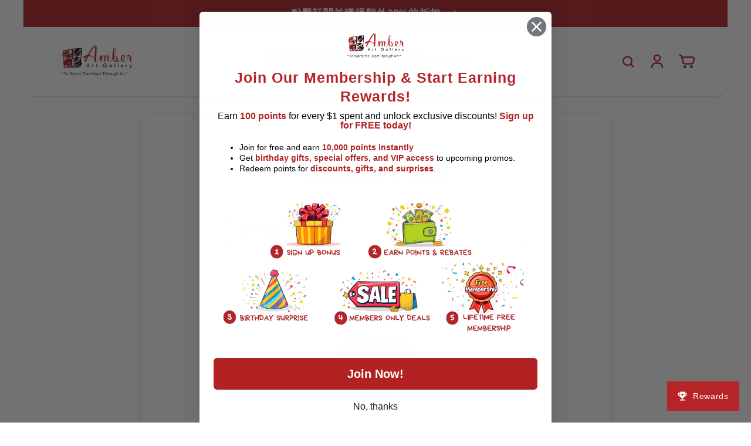

--- FILE ---
content_type: text/html; charset=utf-8
request_url: https://amberartgallery.com/zh-hant/account/login
body_size: 52121
content:
<!doctype html>
<html class="no-js" lang="zh-TW">
  <head>
    <meta charset="utf-8">
    <meta http-equiv="X-UA-Compatible" content="IE=edge">
    <meta name="viewport" content="width=device-width,initial-scale=1">
    <meta name="theme-color" content="">
    <link rel="preload" as="image" href="https://cdn.shopify.com/s/files/1/0522/3350/2911/files/headerthumbnail_1_720x.webp">
<link href="https://fonts.cdnfonts.com/css/helvetica-neue-5" rel="stylesheet">
<!-- Qkify mega menu css styling -->

<style>
p, a, span {
font-family: 'Helvetica Neue', sans-serif !important;
}

h1, h2, h3, h4, h5 {
font-family: 'Helvetica Neue', sans-serif !important;
}

ul.tmenu_nav {
    gap: 50px;
}
  
.tmenu_submenu_mega_position_center {
    width: 90% !important;
    left: 50%;
    position: absolute;
    transform: translateX(-63%) !important;
}

ul.list-menu.list-menu--inline {
opacity: 0 ;

}

.tmenu-watermark.tmenu_item_link span {
  visibility: hidden;
}

.tmenu-watermark.tmenu_item_link a {
    visibility: hidden;
}

.tmenu_submenu_type_flyout .tmenu_submenu, .tmenu_item--root > .tmenu_submenu {
    background-color: white !important;
}

li.tmenu_item.tmenu_item_level_1.tmenu_col.tmenu_col-2.tmenu_item_submenu_type_automatic.tmenu_item_has_child.tmenu_item_layout.tmenu_item_layout_text.tmenu_item_display_header {
background: white;
}

li.tmenu_item.tmenu_item_level_1.tmenu_col.tmenu_col-3.tmenu_item_submenu_type_automatic.tmenu_item_layout.tmenu_item_layout_image.tmenu_item_display_header {
    background: white !important;
}

ul.tmenu_submenu_type_mega.tmenu_submenu--desktop.tmenu_submenu_mega_position_fullwidth.tmenu_submenu_has_watermark.tmenu_submenu {
box-shadow: none !Important;
}

a.tmenu_item_link {
    font-size: 14px !important;

}

.tmenu_item_link[title="Create Your Pet Portrait Here"] {
    font-size: 18px !important;
font-weight: 600 !important;
  background: #B52428;
  color: white !important;
  border-radius: 10px;
  padding: 5px 10px 5px 10px;
}

  @media only screen and (max-width: 768px) {
    .tmenu_item_link[title="Create Your Pet Portrait Here"] {
    font-size: 18px !important;
font-weight: 600 !important;
  background: NONE !IMPORTANT;
  color: #141518 !important;
  border-radius: 10px;
  padding: 5px 10px 5px 10px;
}
  }

.tmenu_item_link[title="Shop All"] {
    font-size: 18px !important;
font-weight: 600 !important;
}
</style>
    
<!-- Qkify mega menu css styling -->

    
<!-- Google Tag Manager -->

<script>(function(w,d,s,l,i){w[l]=w[l]||[];w[l].push({'gtm.start':
new Date().getTime(),event:'gtm.js'});var f=d.getElementsByTagName(s)[0],
j=d.createElement(s),dl=l!='dataLayer'?'&l='+l:'';j.async=true;j.src=
'https://www.googletagmanager.com/gtm.js?id='+i+dl;f.parentNode.insertBefore(j,f);
})(window,document,'script','dataLayer','GTM-NBNWVF2H');</script>
<!-- End Google Tag Manager -->
    
    <link rel="canonical" href="https://amberartgallery.com/zh-hant/account/login">
    <link rel="preconnect" href="https://cdn.shopify.com" crossorigin><link rel="icon" type="image/png" href="//amberartgallery.com/cdn/shop/files/aaglogo.png?crop=center&height=32&v=1686017442&width=32"><title>
      帳號
 &ndash; Amber Art Gallery</title>

    

    

<meta property="og:site_name" content="Amber Art Gallery">
<meta property="og:url" content="https://amberartgallery.com/zh-hant/account/login">
<meta property="og:title" content="帳號">
<meta property="og:type" content="website">
<meta property="og:description" content="Amber Art Gallery is a Singapore Homegrown Online Art Gallery that provides both Custom-made &amp; Ready-made Art Paintings and Artworks at SUPER AFFORDABLE prices! We are able to achieve such competitive pricing mainly due to DIRECT PARTNERSHIP BULK DISCOUNTS with artists and suppliers based in Singapore and overseas!"><meta property="og:image" content="http://amberartgallery.com/cdn/shop/files/AAG_Logo_cropped_with_motto_with_white_buffer_square_1218d89b-d8ce-4397-ae81-110224eb3347.png?v=1609110794">
  <meta property="og:image:secure_url" content="https://amberartgallery.com/cdn/shop/files/AAG_Logo_cropped_with_motto_with_white_buffer_square_1218d89b-d8ce-4397-ae81-110224eb3347.png?v=1609110794">
  <meta property="og:image:width" content="1125">
  <meta property="og:image:height" content="1125"><meta name="twitter:card" content="summary_large_image">
<meta name="twitter:title" content="帳號">
<meta name="twitter:description" content="Amber Art Gallery is a Singapore Homegrown Online Art Gallery that provides both Custom-made &amp; Ready-made Art Paintings and Artworks at SUPER AFFORDABLE prices! We are able to achieve such competitive pricing mainly due to DIRECT PARTNERSHIP BULK DISCOUNTS with artists and suppliers based in Singapore and overseas!">

    

<script>
window.addEventListener('load', function() {
    var variant0 = document.getElementById('option-box-ymq-variant-0');
    var variant1 = document.getElementById('option-box-ymq-variant-1');
    var step3Option1 = document.getElementById('option-box-1tem7');
    var step3Option2 = document.getElementById('option-box-1tem3');
    var step3Option3 = document.getElementById('option-box-1tem4');
    var step3Option4 = document.getElementById('option-box-1tem5');
    var step3Option5 = document.getElementById('option-box-1tem6');
    var productFormButtons = document.querySelector('.product-form__buttons'); // Select the button container
    
    var backBtn = document.getElementById('back-btn');
    var nextBtn = document.getElementById('next-btn');
    
    // Initially hide all options using CSS (they are hidden by default now)
    variant1.style.display = 'none';
    step3Option1.style.display = 'none';
    step3Option2.style.display = 'none';
    step3Option3.style.display = 'none';
    step3Option4.style.display = 'none';
    step3Option5.style.display = 'none';
    productFormButtons.style.display = 'none'; // Hide the buttons container initially
    backBtn.style.display = 'none'; // Hide Back button initially
    
    // Show Step 1 by default
    variant0.style.display = 'block';

    // Show next step on clicking "Next"
    nextBtn.addEventListener('click', function() {
        if (variant0.style.display === 'block') {
            variant0.style.display = 'none';
            variant1.style.display = 'block'; // Go to Step 2
            backBtn.style.display = 'block'; // Show Back button
        } else if (variant1.style.display === 'block') {
            variant1.style.display = 'none';
            step3Option1.style.display = 'block'; // Show Step 3 Option 1
            step3Option2.style.display = 'block'; // Show Step 3 Option 2
            step3Option3.style.display = 'block'; // Show Step 3 Option 3
            step3Option4.style.display = 'block'; // Show Step 3 Option 4
            step3Option5.style.display = 'block'; // Show Step 3 Option 5
            productFormButtons.style.display = 'block'; // Show the buttons container (step 3)
            nextBtn.style.display = 'none'; // Hide Next button on Step 3
        }
    });

    // Go back to previous step on clicking "Back"
    backBtn.addEventListener('click', function() {
        if (variant1.style.display === 'block') {
            variant1.style.display = 'none';
            variant0.style.display = 'block'; // Go back to Step 1
            backBtn.style.display = 'none'; // Hide Back button on Step 1
        } else if (step3Option1.style.display === 'block' && step3Option2.style.display === 'block' && step3Option3.style.display === 'block' && step3Option4.style.display === 'block' && step3Option5.style.display === 'block') {
            step3Option1.style.display = 'none';
            step3Option2.style.display = 'none';
            step3Option3.style.display = 'none';
            step3Option4.style.display = 'none';
            step3Option5.style.display = 'none';
            productFormButtons.style.display = 'none'; // Hide the buttons container when going back
            variant1.style.display = 'block'; // Go back to Step 2
            nextBtn.style.display = 'block'; // Show Next button
        }
    });
});

</script>

    
    <script src="//amberartgallery.com/cdn/shop/t/21/assets/global.js?v=149496944046504657681744770870" defer="defer"></script>
    <script>window.performance && window.performance.mark && window.performance.mark('shopify.content_for_header.start');</script><meta name="google-site-verification" content="UX5pjDsqZqVycMZbBce_857CvvGK5EP6cFFo9JnKzz8">
<meta id="shopify-digital-wallet" name="shopify-digital-wallet" content="/52233502911/digital_wallets/dialog">
<meta name="shopify-checkout-api-token" content="53d61cae305dd18e52ea656a72aa1022">
<meta id="in-context-paypal-metadata" data-shop-id="52233502911" data-venmo-supported="false" data-environment="production" data-locale="en_US" data-paypal-v4="true" data-currency="SGD">
<link rel="alternate" hreflang="x-default" href="https://amberartgallery.com/account/login">
<link rel="alternate" hreflang="en" href="https://amberartgallery.com/account/login">
<link rel="alternate" hreflang="zh-Hant" href="https://amberartgallery.com/zh-hant/account/login">
<link rel="alternate" hreflang="en-US" href="https://amberartgallery.com/en-us/account/login">
<link rel="alternate" hreflang="zh-Hant-US" href="https://amberartgallery.com/zh-hant-us/account/login">
<link rel="alternate" hreflang="en-MY" href="https://amberartgallery.com/en-my/account/login">
<link rel="alternate" hreflang="zh-Hant-MY" href="https://amberartgallery.com/zh-hant-my/account/login">
<link rel="alternate" hreflang="en-KR" href="https://amberartgallery.com/en-kr/account/login">
<link rel="alternate" hreflang="zh-Hant-KR" href="https://amberartgallery.com/zh-hant-kr/account/login">
<link rel="alternate" hreflang="en-PH" href="https://amberartgallery.com/en-ph/account/login">
<link rel="alternate" hreflang="zh-Hant-PH" href="https://amberartgallery.com/zh-hant-ph/account/login">
<link rel="alternate" hreflang="zh-Hant-TW" href="https://tw.amberartgallery.com/account/login">
<link rel="alternate" hreflang="en-TW" href="https://tw.amberartgallery.com/en/account/login">
<link rel="alternate" hreflang="en-ID" href="https://amberartgallery.com/en-id/account/login">
<link rel="alternate" hreflang="zh-Hant-ID" href="https://amberartgallery.com/zh-hant-id/account/login">
<link rel="alternate" hreflang="en-TH" href="https://amberartgallery.com/en-th/account/login">
<link rel="alternate" hreflang="zh-Hant-TH" href="https://amberartgallery.com/zh-hant-th/account/login">
<link rel="alternate" hreflang="en-JP" href="https://amberartgallery.com/en-jp/account/login">
<link rel="alternate" hreflang="zh-Hant-JP" href="https://amberartgallery.com/zh-hant-jp/account/login">
<link rel="alternate" hreflang="en-HK" href="https://amberartgallery.com/en-hk/account/login">
<link rel="alternate" hreflang="zh-Hant-HK" href="https://amberartgallery.com/zh-hant-hk/account/login">
<link rel="alternate" hreflang="en-AU" href="https://amberartgallery.com/en-au/account/login">
<link rel="alternate" hreflang="zh-Hant-AU" href="https://amberartgallery.com/zh-hant-au/account/login">
<link rel="alternate" hreflang="en-NZ" href="https://amberartgallery.com/en-nz/account/login">
<link rel="alternate" hreflang="zh-Hant-NZ" href="https://amberartgallery.com/zh-hant-nz/account/login">
<link rel="alternate" hreflang="en-GB" href="https://amberartgallery.com/en-uk/account/login">
<link rel="alternate" hreflang="zh-Hant-GB" href="https://amberartgallery.com/zh-hant-uk/account/login">
<link rel="alternate" hreflang="zh-Hant-AC" href="https://amberartgallery.com/zh-hant/account/login">
<link rel="alternate" hreflang="zh-Hant-AD" href="https://amberartgallery.com/zh-hant/account/login">
<link rel="alternate" hreflang="zh-Hant-AE" href="https://amberartgallery.com/zh-hant/account/login">
<link rel="alternate" hreflang="zh-Hant-AF" href="https://amberartgallery.com/zh-hant/account/login">
<link rel="alternate" hreflang="zh-Hant-AG" href="https://amberartgallery.com/zh-hant/account/login">
<link rel="alternate" hreflang="zh-Hant-AI" href="https://amberartgallery.com/zh-hant/account/login">
<link rel="alternate" hreflang="zh-Hant-AL" href="https://amberartgallery.com/zh-hant/account/login">
<link rel="alternate" hreflang="zh-Hant-AM" href="https://amberartgallery.com/zh-hant/account/login">
<link rel="alternate" hreflang="zh-Hant-AO" href="https://amberartgallery.com/zh-hant/account/login">
<link rel="alternate" hreflang="zh-Hant-AR" href="https://amberartgallery.com/zh-hant/account/login">
<link rel="alternate" hreflang="zh-Hant-AT" href="https://amberartgallery.com/zh-hant/account/login">
<link rel="alternate" hreflang="zh-Hant-AW" href="https://amberartgallery.com/zh-hant/account/login">
<link rel="alternate" hreflang="zh-Hant-AX" href="https://amberartgallery.com/zh-hant/account/login">
<link rel="alternate" hreflang="zh-Hant-AZ" href="https://amberartgallery.com/zh-hant/account/login">
<link rel="alternate" hreflang="zh-Hant-BA" href="https://amberartgallery.com/zh-hant/account/login">
<link rel="alternate" hreflang="zh-Hant-BB" href="https://amberartgallery.com/zh-hant/account/login">
<link rel="alternate" hreflang="zh-Hant-BD" href="https://amberartgallery.com/zh-hant/account/login">
<link rel="alternate" hreflang="zh-Hant-BE" href="https://amberartgallery.com/zh-hant/account/login">
<link rel="alternate" hreflang="zh-Hant-BF" href="https://amberartgallery.com/zh-hant/account/login">
<link rel="alternate" hreflang="zh-Hant-BG" href="https://amberartgallery.com/zh-hant/account/login">
<link rel="alternate" hreflang="zh-Hant-BH" href="https://amberartgallery.com/zh-hant/account/login">
<link rel="alternate" hreflang="zh-Hant-BI" href="https://amberartgallery.com/zh-hant/account/login">
<link rel="alternate" hreflang="zh-Hant-BJ" href="https://amberartgallery.com/zh-hant/account/login">
<link rel="alternate" hreflang="zh-Hant-BL" href="https://amberartgallery.com/zh-hant/account/login">
<link rel="alternate" hreflang="zh-Hant-BM" href="https://amberartgallery.com/zh-hant/account/login">
<link rel="alternate" hreflang="zh-Hant-BN" href="https://amberartgallery.com/zh-hant/account/login">
<link rel="alternate" hreflang="zh-Hant-BO" href="https://amberartgallery.com/zh-hant/account/login">
<link rel="alternate" hreflang="zh-Hant-BQ" href="https://amberartgallery.com/zh-hant/account/login">
<link rel="alternate" hreflang="zh-Hant-BR" href="https://amberartgallery.com/zh-hant/account/login">
<link rel="alternate" hreflang="zh-Hant-BS" href="https://amberartgallery.com/zh-hant/account/login">
<link rel="alternate" hreflang="zh-Hant-BT" href="https://amberartgallery.com/zh-hant/account/login">
<link rel="alternate" hreflang="zh-Hant-BW" href="https://amberartgallery.com/zh-hant/account/login">
<link rel="alternate" hreflang="zh-Hant-BY" href="https://amberartgallery.com/zh-hant/account/login">
<link rel="alternate" hreflang="zh-Hant-BZ" href="https://amberartgallery.com/zh-hant/account/login">
<link rel="alternate" hreflang="zh-Hant-CA" href="https://amberartgallery.com/zh-hant/account/login">
<link rel="alternate" hreflang="zh-Hant-CC" href="https://amberartgallery.com/zh-hant/account/login">
<link rel="alternate" hreflang="zh-Hant-CD" href="https://amberartgallery.com/zh-hant/account/login">
<link rel="alternate" hreflang="zh-Hant-CF" href="https://amberartgallery.com/zh-hant/account/login">
<link rel="alternate" hreflang="zh-Hant-CG" href="https://amberartgallery.com/zh-hant/account/login">
<link rel="alternate" hreflang="zh-Hant-CH" href="https://amberartgallery.com/zh-hant/account/login">
<link rel="alternate" hreflang="zh-Hant-CI" href="https://amberartgallery.com/zh-hant/account/login">
<link rel="alternate" hreflang="zh-Hant-CK" href="https://amberartgallery.com/zh-hant/account/login">
<link rel="alternate" hreflang="zh-Hant-CL" href="https://amberartgallery.com/zh-hant/account/login">
<link rel="alternate" hreflang="zh-Hant-CM" href="https://amberartgallery.com/zh-hant/account/login">
<link rel="alternate" hreflang="zh-Hant-CN" href="https://amberartgallery.com/zh-hant/account/login">
<link rel="alternate" hreflang="zh-Hant-CO" href="https://amberartgallery.com/zh-hant/account/login">
<link rel="alternate" hreflang="zh-Hant-CR" href="https://amberartgallery.com/zh-hant/account/login">
<link rel="alternate" hreflang="zh-Hant-CV" href="https://amberartgallery.com/zh-hant/account/login">
<link rel="alternate" hreflang="zh-Hant-CW" href="https://amberartgallery.com/zh-hant/account/login">
<link rel="alternate" hreflang="zh-Hant-CX" href="https://amberartgallery.com/zh-hant/account/login">
<link rel="alternate" hreflang="zh-Hant-CY" href="https://amberartgallery.com/zh-hant/account/login">
<link rel="alternate" hreflang="zh-Hant-CZ" href="https://amberartgallery.com/zh-hant/account/login">
<link rel="alternate" hreflang="zh-Hant-DE" href="https://amberartgallery.com/zh-hant/account/login">
<link rel="alternate" hreflang="zh-Hant-DJ" href="https://amberartgallery.com/zh-hant/account/login">
<link rel="alternate" hreflang="zh-Hant-DK" href="https://amberartgallery.com/zh-hant/account/login">
<link rel="alternate" hreflang="zh-Hant-DM" href="https://amberartgallery.com/zh-hant/account/login">
<link rel="alternate" hreflang="zh-Hant-DO" href="https://amberartgallery.com/zh-hant/account/login">
<link rel="alternate" hreflang="zh-Hant-EC" href="https://amberartgallery.com/zh-hant/account/login">
<link rel="alternate" hreflang="zh-Hant-EE" href="https://amberartgallery.com/zh-hant/account/login">
<link rel="alternate" hreflang="zh-Hant-EG" href="https://amberartgallery.com/zh-hant/account/login">
<link rel="alternate" hreflang="zh-Hant-EH" href="https://amberartgallery.com/zh-hant/account/login">
<link rel="alternate" hreflang="zh-Hant-ER" href="https://amberartgallery.com/zh-hant/account/login">
<link rel="alternate" hreflang="zh-Hant-ES" href="https://amberartgallery.com/zh-hant/account/login">
<link rel="alternate" hreflang="zh-Hant-ET" href="https://amberartgallery.com/zh-hant/account/login">
<link rel="alternate" hreflang="zh-Hant-FI" href="https://amberartgallery.com/zh-hant/account/login">
<link rel="alternate" hreflang="zh-Hant-FJ" href="https://amberartgallery.com/zh-hant/account/login">
<link rel="alternate" hreflang="zh-Hant-FK" href="https://amberartgallery.com/zh-hant/account/login">
<link rel="alternate" hreflang="zh-Hant-FO" href="https://amberartgallery.com/zh-hant/account/login">
<link rel="alternate" hreflang="zh-Hant-FR" href="https://amberartgallery.com/zh-hant/account/login">
<link rel="alternate" hreflang="zh-Hant-GA" href="https://amberartgallery.com/zh-hant/account/login">
<link rel="alternate" hreflang="zh-Hant-GD" href="https://amberartgallery.com/zh-hant/account/login">
<link rel="alternate" hreflang="zh-Hant-GE" href="https://amberartgallery.com/zh-hant/account/login">
<link rel="alternate" hreflang="zh-Hant-GF" href="https://amberartgallery.com/zh-hant/account/login">
<link rel="alternate" hreflang="zh-Hant-GG" href="https://amberartgallery.com/zh-hant/account/login">
<link rel="alternate" hreflang="zh-Hant-GH" href="https://amberartgallery.com/zh-hant/account/login">
<link rel="alternate" hreflang="zh-Hant-GI" href="https://amberartgallery.com/zh-hant/account/login">
<link rel="alternate" hreflang="zh-Hant-GL" href="https://amberartgallery.com/zh-hant/account/login">
<link rel="alternate" hreflang="zh-Hant-GM" href="https://amberartgallery.com/zh-hant/account/login">
<link rel="alternate" hreflang="zh-Hant-GN" href="https://amberartgallery.com/zh-hant/account/login">
<link rel="alternate" hreflang="zh-Hant-GP" href="https://amberartgallery.com/zh-hant/account/login">
<link rel="alternate" hreflang="zh-Hant-GQ" href="https://amberartgallery.com/zh-hant/account/login">
<link rel="alternate" hreflang="zh-Hant-GR" href="https://amberartgallery.com/zh-hant/account/login">
<link rel="alternate" hreflang="zh-Hant-GS" href="https://amberartgallery.com/zh-hant/account/login">
<link rel="alternate" hreflang="zh-Hant-GT" href="https://amberartgallery.com/zh-hant/account/login">
<link rel="alternate" hreflang="zh-Hant-GW" href="https://amberartgallery.com/zh-hant/account/login">
<link rel="alternate" hreflang="zh-Hant-GY" href="https://amberartgallery.com/zh-hant/account/login">
<link rel="alternate" hreflang="zh-Hant-HN" href="https://amberartgallery.com/zh-hant/account/login">
<link rel="alternate" hreflang="zh-Hant-HR" href="https://amberartgallery.com/zh-hant/account/login">
<link rel="alternate" hreflang="zh-Hant-HT" href="https://amberartgallery.com/zh-hant/account/login">
<link rel="alternate" hreflang="zh-Hant-HU" href="https://amberartgallery.com/zh-hant/account/login">
<link rel="alternate" hreflang="zh-Hant-IE" href="https://amberartgallery.com/zh-hant/account/login">
<link rel="alternate" hreflang="zh-Hant-IL" href="https://amberartgallery.com/zh-hant/account/login">
<link rel="alternate" hreflang="zh-Hant-IM" href="https://amberartgallery.com/zh-hant/account/login">
<link rel="alternate" hreflang="zh-Hant-IN" href="https://amberartgallery.com/zh-hant/account/login">
<link rel="alternate" hreflang="zh-Hant-IO" href="https://amberartgallery.com/zh-hant/account/login">
<link rel="alternate" hreflang="zh-Hant-IQ" href="https://amberartgallery.com/zh-hant/account/login">
<link rel="alternate" hreflang="zh-Hant-IS" href="https://amberartgallery.com/zh-hant/account/login">
<link rel="alternate" hreflang="zh-Hant-IT" href="https://amberartgallery.com/zh-hant/account/login">
<link rel="alternate" hreflang="zh-Hant-JE" href="https://amberartgallery.com/zh-hant/account/login">
<link rel="alternate" hreflang="zh-Hant-JM" href="https://amberartgallery.com/zh-hant/account/login">
<link rel="alternate" hreflang="zh-Hant-JO" href="https://amberartgallery.com/zh-hant/account/login">
<link rel="alternate" hreflang="zh-Hant-KE" href="https://amberartgallery.com/zh-hant/account/login">
<link rel="alternate" hreflang="zh-Hant-KG" href="https://amberartgallery.com/zh-hant/account/login">
<link rel="alternate" hreflang="zh-Hant-KH" href="https://amberartgallery.com/zh-hant/account/login">
<link rel="alternate" hreflang="zh-Hant-KI" href="https://amberartgallery.com/zh-hant/account/login">
<link rel="alternate" hreflang="zh-Hant-KM" href="https://amberartgallery.com/zh-hant/account/login">
<link rel="alternate" hreflang="zh-Hant-KN" href="https://amberartgallery.com/zh-hant/account/login">
<link rel="alternate" hreflang="zh-Hant-KW" href="https://amberartgallery.com/zh-hant/account/login">
<link rel="alternate" hreflang="zh-Hant-KY" href="https://amberartgallery.com/zh-hant/account/login">
<link rel="alternate" hreflang="zh-Hant-KZ" href="https://amberartgallery.com/zh-hant/account/login">
<link rel="alternate" hreflang="zh-Hant-LA" href="https://amberartgallery.com/zh-hant/account/login">
<link rel="alternate" hreflang="zh-Hant-LB" href="https://amberartgallery.com/zh-hant/account/login">
<link rel="alternate" hreflang="zh-Hant-LC" href="https://amberartgallery.com/zh-hant/account/login">
<link rel="alternate" hreflang="zh-Hant-LI" href="https://amberartgallery.com/zh-hant/account/login">
<link rel="alternate" hreflang="zh-Hant-LK" href="https://amberartgallery.com/zh-hant/account/login">
<link rel="alternate" hreflang="zh-Hant-LR" href="https://amberartgallery.com/zh-hant/account/login">
<link rel="alternate" hreflang="zh-Hant-LS" href="https://amberartgallery.com/zh-hant/account/login">
<link rel="alternate" hreflang="zh-Hant-LT" href="https://amberartgallery.com/zh-hant/account/login">
<link rel="alternate" hreflang="zh-Hant-LU" href="https://amberartgallery.com/zh-hant/account/login">
<link rel="alternate" hreflang="zh-Hant-LV" href="https://amberartgallery.com/zh-hant/account/login">
<link rel="alternate" hreflang="zh-Hant-LY" href="https://amberartgallery.com/zh-hant/account/login">
<link rel="alternate" hreflang="zh-Hant-MA" href="https://amberartgallery.com/zh-hant/account/login">
<link rel="alternate" hreflang="zh-Hant-MC" href="https://amberartgallery.com/zh-hant/account/login">
<link rel="alternate" hreflang="zh-Hant-MD" href="https://amberartgallery.com/zh-hant/account/login">
<link rel="alternate" hreflang="zh-Hant-ME" href="https://amberartgallery.com/zh-hant/account/login">
<link rel="alternate" hreflang="zh-Hant-MF" href="https://amberartgallery.com/zh-hant/account/login">
<link rel="alternate" hreflang="zh-Hant-MG" href="https://amberartgallery.com/zh-hant/account/login">
<link rel="alternate" hreflang="zh-Hant-MK" href="https://amberartgallery.com/zh-hant/account/login">
<link rel="alternate" hreflang="zh-Hant-ML" href="https://amberartgallery.com/zh-hant/account/login">
<link rel="alternate" hreflang="zh-Hant-MM" href="https://amberartgallery.com/zh-hant/account/login">
<link rel="alternate" hreflang="zh-Hant-MN" href="https://amberartgallery.com/zh-hant/account/login">
<link rel="alternate" hreflang="zh-Hant-MO" href="https://amberartgallery.com/zh-hant/account/login">
<link rel="alternate" hreflang="zh-Hant-MQ" href="https://amberartgallery.com/zh-hant/account/login">
<link rel="alternate" hreflang="zh-Hant-MR" href="https://amberartgallery.com/zh-hant/account/login">
<link rel="alternate" hreflang="zh-Hant-MS" href="https://amberartgallery.com/zh-hant/account/login">
<link rel="alternate" hreflang="zh-Hant-MT" href="https://amberartgallery.com/zh-hant/account/login">
<link rel="alternate" hreflang="zh-Hant-MU" href="https://amberartgallery.com/zh-hant/account/login">
<link rel="alternate" hreflang="zh-Hant-MV" href="https://amberartgallery.com/zh-hant/account/login">
<link rel="alternate" hreflang="zh-Hant-MW" href="https://amberartgallery.com/zh-hant/account/login">
<link rel="alternate" hreflang="zh-Hant-MX" href="https://amberartgallery.com/zh-hant/account/login">
<link rel="alternate" hreflang="zh-Hant-MZ" href="https://amberartgallery.com/zh-hant/account/login">
<link rel="alternate" hreflang="zh-Hant-NA" href="https://amberartgallery.com/zh-hant/account/login">
<link rel="alternate" hreflang="zh-Hant-NC" href="https://amberartgallery.com/zh-hant/account/login">
<link rel="alternate" hreflang="zh-Hant-NE" href="https://amberartgallery.com/zh-hant/account/login">
<link rel="alternate" hreflang="zh-Hant-NF" href="https://amberartgallery.com/zh-hant/account/login">
<link rel="alternate" hreflang="zh-Hant-NG" href="https://amberartgallery.com/zh-hant/account/login">
<link rel="alternate" hreflang="zh-Hant-NI" href="https://amberartgallery.com/zh-hant/account/login">
<link rel="alternate" hreflang="zh-Hant-NL" href="https://amberartgallery.com/zh-hant/account/login">
<link rel="alternate" hreflang="zh-Hant-NO" href="https://amberartgallery.com/zh-hant/account/login">
<link rel="alternate" hreflang="zh-Hant-NP" href="https://amberartgallery.com/zh-hant/account/login">
<link rel="alternate" hreflang="zh-Hant-NR" href="https://amberartgallery.com/zh-hant/account/login">
<link rel="alternate" hreflang="zh-Hant-NU" href="https://amberartgallery.com/zh-hant/account/login">
<link rel="alternate" hreflang="zh-Hant-OM" href="https://amberartgallery.com/zh-hant/account/login">
<link rel="alternate" hreflang="zh-Hant-PA" href="https://amberartgallery.com/zh-hant/account/login">
<link rel="alternate" hreflang="zh-Hant-PE" href="https://amberartgallery.com/zh-hant/account/login">
<link rel="alternate" hreflang="zh-Hant-PF" href="https://amberartgallery.com/zh-hant/account/login">
<link rel="alternate" hreflang="zh-Hant-PG" href="https://amberartgallery.com/zh-hant/account/login">
<link rel="alternate" hreflang="zh-Hant-PK" href="https://amberartgallery.com/zh-hant/account/login">
<link rel="alternate" hreflang="zh-Hant-PL" href="https://amberartgallery.com/zh-hant/account/login">
<link rel="alternate" hreflang="zh-Hant-PM" href="https://amberartgallery.com/zh-hant/account/login">
<link rel="alternate" hreflang="zh-Hant-PN" href="https://amberartgallery.com/zh-hant/account/login">
<link rel="alternate" hreflang="zh-Hant-PS" href="https://amberartgallery.com/zh-hant/account/login">
<link rel="alternate" hreflang="zh-Hant-PT" href="https://amberartgallery.com/zh-hant/account/login">
<link rel="alternate" hreflang="zh-Hant-PY" href="https://amberartgallery.com/zh-hant/account/login">
<link rel="alternate" hreflang="zh-Hant-QA" href="https://amberartgallery.com/zh-hant/account/login">
<link rel="alternate" hreflang="zh-Hant-RE" href="https://amberartgallery.com/zh-hant/account/login">
<link rel="alternate" hreflang="zh-Hant-RO" href="https://amberartgallery.com/zh-hant/account/login">
<link rel="alternate" hreflang="zh-Hant-RS" href="https://amberartgallery.com/zh-hant/account/login">
<link rel="alternate" hreflang="zh-Hant-RU" href="https://amberartgallery.com/zh-hant/account/login">
<link rel="alternate" hreflang="zh-Hant-RW" href="https://amberartgallery.com/zh-hant/account/login">
<link rel="alternate" hreflang="zh-Hant-SA" href="https://amberartgallery.com/zh-hant/account/login">
<link rel="alternate" hreflang="zh-Hant-SB" href="https://amberartgallery.com/zh-hant/account/login">
<link rel="alternate" hreflang="zh-Hant-SC" href="https://amberartgallery.com/zh-hant/account/login">
<link rel="alternate" hreflang="zh-Hant-SD" href="https://amberartgallery.com/zh-hant/account/login">
<link rel="alternate" hreflang="zh-Hant-SE" href="https://amberartgallery.com/zh-hant/account/login">
<link rel="alternate" hreflang="zh-Hant-SG" href="https://amberartgallery.com/zh-hant/account/login">
<link rel="alternate" hreflang="zh-Hant-SH" href="https://amberartgallery.com/zh-hant/account/login">
<link rel="alternate" hreflang="zh-Hant-SI" href="https://amberartgallery.com/zh-hant/account/login">
<link rel="alternate" hreflang="zh-Hant-SJ" href="https://amberartgallery.com/zh-hant/account/login">
<link rel="alternate" hreflang="zh-Hant-SK" href="https://amberartgallery.com/zh-hant/account/login">
<link rel="alternate" hreflang="zh-Hant-SL" href="https://amberartgallery.com/zh-hant/account/login">
<link rel="alternate" hreflang="zh-Hant-SM" href="https://amberartgallery.com/zh-hant/account/login">
<link rel="alternate" hreflang="zh-Hant-SN" href="https://amberartgallery.com/zh-hant/account/login">
<link rel="alternate" hreflang="zh-Hant-SO" href="https://amberartgallery.com/zh-hant/account/login">
<link rel="alternate" hreflang="zh-Hant-SR" href="https://amberartgallery.com/zh-hant/account/login">
<link rel="alternate" hreflang="zh-Hant-SS" href="https://amberartgallery.com/zh-hant/account/login">
<link rel="alternate" hreflang="zh-Hant-ST" href="https://amberartgallery.com/zh-hant/account/login">
<link rel="alternate" hreflang="zh-Hant-SV" href="https://amberartgallery.com/zh-hant/account/login">
<link rel="alternate" hreflang="zh-Hant-SX" href="https://amberartgallery.com/zh-hant/account/login">
<link rel="alternate" hreflang="zh-Hant-SZ" href="https://amberartgallery.com/zh-hant/account/login">
<link rel="alternate" hreflang="zh-Hant-TA" href="https://amberartgallery.com/zh-hant/account/login">
<link rel="alternate" hreflang="zh-Hant-TC" href="https://amberartgallery.com/zh-hant/account/login">
<link rel="alternate" hreflang="zh-Hant-TD" href="https://amberartgallery.com/zh-hant/account/login">
<link rel="alternate" hreflang="zh-Hant-TF" href="https://amberartgallery.com/zh-hant/account/login">
<link rel="alternate" hreflang="zh-Hant-TG" href="https://amberartgallery.com/zh-hant/account/login">
<link rel="alternate" hreflang="zh-Hant-TJ" href="https://amberartgallery.com/zh-hant/account/login">
<link rel="alternate" hreflang="zh-Hant-TK" href="https://amberartgallery.com/zh-hant/account/login">
<link rel="alternate" hreflang="zh-Hant-TL" href="https://amberartgallery.com/zh-hant/account/login">
<link rel="alternate" hreflang="zh-Hant-TM" href="https://amberartgallery.com/zh-hant/account/login">
<link rel="alternate" hreflang="zh-Hant-TN" href="https://amberartgallery.com/zh-hant/account/login">
<link rel="alternate" hreflang="zh-Hant-TO" href="https://amberartgallery.com/zh-hant/account/login">
<link rel="alternate" hreflang="zh-Hant-TR" href="https://amberartgallery.com/zh-hant/account/login">
<link rel="alternate" hreflang="zh-Hant-TT" href="https://amberartgallery.com/zh-hant/account/login">
<link rel="alternate" hreflang="zh-Hant-TV" href="https://amberartgallery.com/zh-hant/account/login">
<link rel="alternate" hreflang="zh-Hant-TZ" href="https://amberartgallery.com/zh-hant/account/login">
<link rel="alternate" hreflang="zh-Hant-UA" href="https://amberartgallery.com/zh-hant/account/login">
<link rel="alternate" hreflang="zh-Hant-UG" href="https://amberartgallery.com/zh-hant/account/login">
<link rel="alternate" hreflang="zh-Hant-UM" href="https://amberartgallery.com/zh-hant/account/login">
<link rel="alternate" hreflang="zh-Hant-UY" href="https://amberartgallery.com/zh-hant/account/login">
<link rel="alternate" hreflang="zh-Hant-UZ" href="https://amberartgallery.com/zh-hant/account/login">
<link rel="alternate" hreflang="zh-Hant-VA" href="https://amberartgallery.com/zh-hant/account/login">
<link rel="alternate" hreflang="zh-Hant-VC" href="https://amberartgallery.com/zh-hant/account/login">
<link rel="alternate" hreflang="zh-Hant-VE" href="https://amberartgallery.com/zh-hant/account/login">
<link rel="alternate" hreflang="zh-Hant-VG" href="https://amberartgallery.com/zh-hant/account/login">
<link rel="alternate" hreflang="zh-Hant-VN" href="https://amberartgallery.com/zh-hant/account/login">
<link rel="alternate" hreflang="zh-Hant-VU" href="https://amberartgallery.com/zh-hant/account/login">
<link rel="alternate" hreflang="zh-Hant-WF" href="https://amberartgallery.com/zh-hant/account/login">
<link rel="alternate" hreflang="zh-Hant-WS" href="https://amberartgallery.com/zh-hant/account/login">
<link rel="alternate" hreflang="zh-Hant-XK" href="https://amberartgallery.com/zh-hant/account/login">
<link rel="alternate" hreflang="zh-Hant-YE" href="https://amberartgallery.com/zh-hant/account/login">
<link rel="alternate" hreflang="zh-Hant-YT" href="https://amberartgallery.com/zh-hant/account/login">
<link rel="alternate" hreflang="zh-Hant-ZA" href="https://amberartgallery.com/zh-hant/account/login">
<link rel="alternate" hreflang="zh-Hant-ZM" href="https://amberartgallery.com/zh-hant/account/login">
<link rel="alternate" hreflang="zh-Hant-ZW" href="https://amberartgallery.com/zh-hant/account/login">
<script async="async" src="/checkouts/internal/preloads.js?locale=zh-SG"></script>
<link rel="preconnect" href="https://shop.app" crossorigin="anonymous">
<script async="async" src="https://shop.app/checkouts/internal/preloads.js?locale=zh-SG&shop_id=52233502911" crossorigin="anonymous"></script>
<script id="apple-pay-shop-capabilities" type="application/json">{"shopId":52233502911,"countryCode":"SG","currencyCode":"SGD","merchantCapabilities":["supports3DS"],"merchantId":"gid:\/\/shopify\/Shop\/52233502911","merchantName":"Amber Art Gallery","requiredBillingContactFields":["postalAddress","email","phone"],"requiredShippingContactFields":["postalAddress","email","phone"],"shippingType":"shipping","supportedNetworks":["visa","masterCard","amex"],"total":{"type":"pending","label":"Amber Art Gallery","amount":"1.00"},"shopifyPaymentsEnabled":true,"supportsSubscriptions":true}</script>
<script id="shopify-features" type="application/json">{"accessToken":"53d61cae305dd18e52ea656a72aa1022","betas":["rich-media-storefront-analytics"],"domain":"amberartgallery.com","predictiveSearch":true,"shopId":52233502911,"locale":"zh-tw"}</script>
<script>var Shopify = Shopify || {};
Shopify.shop = "amber-art-gallery.myshopify.com";
Shopify.locale = "zh-TW";
Shopify.currency = {"active":"SGD","rate":"1.0"};
Shopify.country = "SG";
Shopify.theme = {"name":"Sense Theme v8.16 (16 Apr)","id":142228979903,"schema_name":"Sense","schema_version":"5.0.1","theme_store_id":null,"role":"main"};
Shopify.theme.handle = "null";
Shopify.theme.style = {"id":null,"handle":null};
Shopify.cdnHost = "amberartgallery.com/cdn";
Shopify.routes = Shopify.routes || {};
Shopify.routes.root = "/zh-hant/";</script>
<script type="module">!function(o){(o.Shopify=o.Shopify||{}).modules=!0}(window);</script>
<script>!function(o){function n(){var o=[];function n(){o.push(Array.prototype.slice.apply(arguments))}return n.q=o,n}var t=o.Shopify=o.Shopify||{};t.loadFeatures=n(),t.autoloadFeatures=n()}(window);</script>
<script>
  window.ShopifyPay = window.ShopifyPay || {};
  window.ShopifyPay.apiHost = "shop.app\/pay";
  window.ShopifyPay.redirectState = null;
</script>
<script id="shop-js-analytics" type="application/json">{"pageType":"customers/login"}</script>
<script defer="defer" async type="module" src="//amberartgallery.com/cdn/shopifycloud/shop-js/modules/v2/client.init-customer-accounts_D9Hj9SCP.zh-TW.esm.js"></script>
<script defer="defer" async type="module" src="//amberartgallery.com/cdn/shopifycloud/shop-js/modules/v2/client.shop-login-button_BjvtuwE0.zh-TW.esm.js"></script>
<script defer="defer" async type="module" src="//amberartgallery.com/cdn/shopifycloud/shop-js/modules/v2/chunk.common_OJXd8nZT.esm.js"></script>
<script defer="defer" async type="module" src="//amberartgallery.com/cdn/shopifycloud/shop-js/modules/v2/chunk.modal_C5bQInl2.esm.js"></script>
<script defer="defer" async type="module" src="//amberartgallery.com/cdn/shopifycloud/shop-js/modules/v2/client.init-customer-accounts-sign-up_CUqsN-zj.zh-TW.esm.js"></script>
<script type="module">
  await import("//amberartgallery.com/cdn/shopifycloud/shop-js/modules/v2/client.init-customer-accounts_D9Hj9SCP.zh-TW.esm.js");
await import("//amberartgallery.com/cdn/shopifycloud/shop-js/modules/v2/client.shop-login-button_BjvtuwE0.zh-TW.esm.js");
await import("//amberartgallery.com/cdn/shopifycloud/shop-js/modules/v2/chunk.common_OJXd8nZT.esm.js");
await import("//amberartgallery.com/cdn/shopifycloud/shop-js/modules/v2/chunk.modal_C5bQInl2.esm.js");
await import("//amberartgallery.com/cdn/shopifycloud/shop-js/modules/v2/client.init-customer-accounts-sign-up_CUqsN-zj.zh-TW.esm.js");

  window.Shopify.SignInWithShop?.initCustomerAccounts?.(true, {"fedCMEnabled":true,"windoidEnabled":true});
window.Shopify.SignInWithShop?.initCustomerAccountsSignUp?.({"fedCMEnabled":true,"windoidEnabled":true});

</script>
<script defer="defer" async type="module" src="//amberartgallery.com/cdn/shopifycloud/shop-js/modules/v2/client.init-shop-cart-sync_D9dVssWa.zh-TW.esm.js"></script>
<script defer="defer" async type="module" src="//amberartgallery.com/cdn/shopifycloud/shop-js/modules/v2/chunk.common_OJXd8nZT.esm.js"></script>
<script type="module">
  await import("//amberartgallery.com/cdn/shopifycloud/shop-js/modules/v2/client.init-shop-cart-sync_D9dVssWa.zh-TW.esm.js");
await import("//amberartgallery.com/cdn/shopifycloud/shop-js/modules/v2/chunk.common_OJXd8nZT.esm.js");

  window.Shopify.SignInWithShop?.initShopCartSync?.({"fedCMEnabled":true,"windoidEnabled":true});

</script>
<script>
  window.Shopify = window.Shopify || {};
  if (!window.Shopify.featureAssets) window.Shopify.featureAssets = {};
  window.Shopify.featureAssets['shop-js'] = {"shop-cart-sync":["modules/v2/client.shop-cart-sync_DZfzH39x.zh-TW.esm.js","modules/v2/chunk.common_OJXd8nZT.esm.js"],"init-fed-cm":["modules/v2/client.init-fed-cm_DodsQcqe.zh-TW.esm.js","modules/v2/chunk.common_OJXd8nZT.esm.js"],"shop-button":["modules/v2/client.shop-button_D-iwf52C.zh-TW.esm.js","modules/v2/chunk.common_OJXd8nZT.esm.js"],"shop-cash-offers":["modules/v2/client.shop-cash-offers_Cyil_cDS.zh-TW.esm.js","modules/v2/chunk.common_OJXd8nZT.esm.js","modules/v2/chunk.modal_C5bQInl2.esm.js"],"init-windoid":["modules/v2/client.init-windoid_DkY0Nl5K.zh-TW.esm.js","modules/v2/chunk.common_OJXd8nZT.esm.js"],"shop-toast-manager":["modules/v2/client.shop-toast-manager_qlvfhAv_.zh-TW.esm.js","modules/v2/chunk.common_OJXd8nZT.esm.js"],"init-shop-email-lookup-coordinator":["modules/v2/client.init-shop-email-lookup-coordinator_BBzHOrgE.zh-TW.esm.js","modules/v2/chunk.common_OJXd8nZT.esm.js"],"init-shop-cart-sync":["modules/v2/client.init-shop-cart-sync_D9dVssWa.zh-TW.esm.js","modules/v2/chunk.common_OJXd8nZT.esm.js"],"avatar":["modules/v2/client.avatar_BTnouDA3.zh-TW.esm.js"],"pay-button":["modules/v2/client.pay-button_DtE7E5DC.zh-TW.esm.js","modules/v2/chunk.common_OJXd8nZT.esm.js"],"init-customer-accounts":["modules/v2/client.init-customer-accounts_D9Hj9SCP.zh-TW.esm.js","modules/v2/client.shop-login-button_BjvtuwE0.zh-TW.esm.js","modules/v2/chunk.common_OJXd8nZT.esm.js","modules/v2/chunk.modal_C5bQInl2.esm.js"],"init-shop-for-new-customer-accounts":["modules/v2/client.init-shop-for-new-customer-accounts_D4_GLl3m.zh-TW.esm.js","modules/v2/client.shop-login-button_BjvtuwE0.zh-TW.esm.js","modules/v2/chunk.common_OJXd8nZT.esm.js","modules/v2/chunk.modal_C5bQInl2.esm.js"],"shop-login-button":["modules/v2/client.shop-login-button_BjvtuwE0.zh-TW.esm.js","modules/v2/chunk.common_OJXd8nZT.esm.js","modules/v2/chunk.modal_C5bQInl2.esm.js"],"init-customer-accounts-sign-up":["modules/v2/client.init-customer-accounts-sign-up_CUqsN-zj.zh-TW.esm.js","modules/v2/client.shop-login-button_BjvtuwE0.zh-TW.esm.js","modules/v2/chunk.common_OJXd8nZT.esm.js","modules/v2/chunk.modal_C5bQInl2.esm.js"],"shop-follow-button":["modules/v2/client.shop-follow-button_CzBEmefI.zh-TW.esm.js","modules/v2/chunk.common_OJXd8nZT.esm.js","modules/v2/chunk.modal_C5bQInl2.esm.js"],"checkout-modal":["modules/v2/client.checkout-modal_BEGRqLz2.zh-TW.esm.js","modules/v2/chunk.common_OJXd8nZT.esm.js","modules/v2/chunk.modal_C5bQInl2.esm.js"],"lead-capture":["modules/v2/client.lead-capture_BKHeCid9.zh-TW.esm.js","modules/v2/chunk.common_OJXd8nZT.esm.js","modules/v2/chunk.modal_C5bQInl2.esm.js"],"shop-login":["modules/v2/client.shop-login_ChuzUg_t.zh-TW.esm.js","modules/v2/chunk.common_OJXd8nZT.esm.js","modules/v2/chunk.modal_C5bQInl2.esm.js"],"payment-terms":["modules/v2/client.payment-terms_KQRU5lPA.zh-TW.esm.js","modules/v2/chunk.common_OJXd8nZT.esm.js","modules/v2/chunk.modal_C5bQInl2.esm.js"]};
</script>
<script>(function() {
  var isLoaded = false;
  function asyncLoad() {
    if (isLoaded) return;
    isLoaded = true;
    var urls = ["https:\/\/cdn.nfcube.com\/instafeed-dfb19a5daae90e9891b47dce6cffb8f7.js?shop=amber-art-gallery.myshopify.com","\/\/cdn.shopify.com\/proxy\/a4eb04aad82570e32400fb9d7e4e9b5d6daeb320eabd08ec0bcedac408595393\/api.goaffpro.com\/loader.js?shop=amber-art-gallery.myshopify.com\u0026sp-cache-control=cHVibGljLCBtYXgtYWdlPTkwMA"];
    for (var i = 0; i < urls.length; i++) {
      var s = document.createElement('script');
      s.type = 'text/javascript';
      s.async = true;
      s.src = urls[i];
      var x = document.getElementsByTagName('script')[0];
      x.parentNode.insertBefore(s, x);
    }
  };
  if(window.attachEvent) {
    window.attachEvent('onload', asyncLoad);
  } else {
    window.addEventListener('load', asyncLoad, false);
  }
})();</script>
<script id="__st">var __st={"a":52233502911,"offset":28800,"reqid":"26273d73-5382-4981-a224-c0a8f664ee2e-1768754264","pageurl":"amberartgallery.com\/zh-hant\/account\/login","u":"19ba40e3dbbb"};</script>
<script>window.ShopifyPaypalV4VisibilityTracking = true;</script>
<script id="captcha-bootstrap">!function(){'use strict';const t='contact',e='account',n='new_comment',o=[[t,t],['blogs',n],['comments',n],[t,'customer']],c=[[e,'customer_login'],[e,'guest_login'],[e,'recover_customer_password'],[e,'create_customer']],r=t=>t.map((([t,e])=>`form[action*='/${t}']:not([data-nocaptcha='true']) input[name='form_type'][value='${e}']`)).join(','),a=t=>()=>t?[...document.querySelectorAll(t)].map((t=>t.form)):[];function s(){const t=[...o],e=r(t);return a(e)}const i='password',u='form_key',d=['recaptcha-v3-token','g-recaptcha-response','h-captcha-response',i],f=()=>{try{return window.sessionStorage}catch{return}},m='__shopify_v',_=t=>t.elements[u];function p(t,e,n=!1){try{const o=window.sessionStorage,c=JSON.parse(o.getItem(e)),{data:r}=function(t){const{data:e,action:n}=t;return t[m]||n?{data:e,action:n}:{data:t,action:n}}(c);for(const[e,n]of Object.entries(r))t.elements[e]&&(t.elements[e].value=n);n&&o.removeItem(e)}catch(o){console.error('form repopulation failed',{error:o})}}const l='form_type',E='cptcha';function T(t){t.dataset[E]=!0}const w=window,h=w.document,L='Shopify',v='ce_forms',y='captcha';let A=!1;((t,e)=>{const n=(g='f06e6c50-85a8-45c8-87d0-21a2b65856fe',I='https://cdn.shopify.com/shopifycloud/storefront-forms-hcaptcha/ce_storefront_forms_captcha_hcaptcha.v1.5.2.iife.js',D={infoText:'已受到 hCaptcha 保護',privacyText:'隱私',termsText:'條款'},(t,e,n)=>{const o=w[L][v],c=o.bindForm;if(c)return c(t,g,e,D).then(n);var r;o.q.push([[t,g,e,D],n]),r=I,A||(h.body.append(Object.assign(h.createElement('script'),{id:'captcha-provider',async:!0,src:r})),A=!0)});var g,I,D;w[L]=w[L]||{},w[L][v]=w[L][v]||{},w[L][v].q=[],w[L][y]=w[L][y]||{},w[L][y].protect=function(t,e){n(t,void 0,e),T(t)},Object.freeze(w[L][y]),function(t,e,n,w,h,L){const[v,y,A,g]=function(t,e,n){const i=e?o:[],u=t?c:[],d=[...i,...u],f=r(d),m=r(i),_=r(d.filter((([t,e])=>n.includes(e))));return[a(f),a(m),a(_),s()]}(w,h,L),I=t=>{const e=t.target;return e instanceof HTMLFormElement?e:e&&e.form},D=t=>v().includes(t);t.addEventListener('submit',(t=>{const e=I(t);if(!e)return;const n=D(e)&&!e.dataset.hcaptchaBound&&!e.dataset.recaptchaBound,o=_(e),c=g().includes(e)&&(!o||!o.value);(n||c)&&t.preventDefault(),c&&!n&&(function(t){try{if(!f())return;!function(t){const e=f();if(!e)return;const n=_(t);if(!n)return;const o=n.value;o&&e.removeItem(o)}(t);const e=Array.from(Array(32),(()=>Math.random().toString(36)[2])).join('');!function(t,e){_(t)||t.append(Object.assign(document.createElement('input'),{type:'hidden',name:u})),t.elements[u].value=e}(t,e),function(t,e){const n=f();if(!n)return;const o=[...t.querySelectorAll(`input[type='${i}']`)].map((({name:t})=>t)),c=[...d,...o],r={};for(const[a,s]of new FormData(t).entries())c.includes(a)||(r[a]=s);n.setItem(e,JSON.stringify({[m]:1,action:t.action,data:r}))}(t,e)}catch(e){console.error('failed to persist form',e)}}(e),e.submit())}));const S=(t,e)=>{t&&!t.dataset[E]&&(n(t,e.some((e=>e===t))),T(t))};for(const o of['focusin','change'])t.addEventListener(o,(t=>{const e=I(t);D(e)&&S(e,y())}));const B=e.get('form_key'),M=e.get(l),P=B&&M;t.addEventListener('DOMContentLoaded',(()=>{const t=y();if(P)for(const e of t)e.elements[l].value===M&&p(e,B);[...new Set([...A(),...v().filter((t=>'true'===t.dataset.shopifyCaptcha))])].forEach((e=>S(e,t)))}))}(h,new URLSearchParams(w.location.search),n,t,e,['guest_login'])})(!0,!0)}();</script>
<script integrity="sha256-4kQ18oKyAcykRKYeNunJcIwy7WH5gtpwJnB7kiuLZ1E=" data-source-attribution="shopify.loadfeatures" defer="defer" src="//amberartgallery.com/cdn/shopifycloud/storefront/assets/storefront/load_feature-a0a9edcb.js" crossorigin="anonymous"></script>
<script crossorigin="anonymous" defer="defer" src="//amberartgallery.com/cdn/shopifycloud/storefront/assets/shopify_pay/storefront-65b4c6d7.js?v=20250812"></script>
<script data-source-attribution="shopify.dynamic_checkout.dynamic.init">var Shopify=Shopify||{};Shopify.PaymentButton=Shopify.PaymentButton||{isStorefrontPortableWallets:!0,init:function(){window.Shopify.PaymentButton.init=function(){};var t=document.createElement("script");t.src="https://amberartgallery.com/cdn/shopifycloud/portable-wallets/latest/portable-wallets.zh-tw.js",t.type="module",document.head.appendChild(t)}};
</script>
<script data-source-attribution="shopify.dynamic_checkout.buyer_consent">
  function portableWalletsHideBuyerConsent(e){var t=document.getElementById("shopify-buyer-consent"),n=document.getElementById("shopify-subscription-policy-button");t&&n&&(t.classList.add("hidden"),t.setAttribute("aria-hidden","true"),n.removeEventListener("click",e))}function portableWalletsShowBuyerConsent(e){var t=document.getElementById("shopify-buyer-consent"),n=document.getElementById("shopify-subscription-policy-button");t&&n&&(t.classList.remove("hidden"),t.removeAttribute("aria-hidden"),n.addEventListener("click",e))}window.Shopify?.PaymentButton&&(window.Shopify.PaymentButton.hideBuyerConsent=portableWalletsHideBuyerConsent,window.Shopify.PaymentButton.showBuyerConsent=portableWalletsShowBuyerConsent);
</script>
<script data-source-attribution="shopify.dynamic_checkout.cart.bootstrap">document.addEventListener("DOMContentLoaded",(function(){function t(){return document.querySelector("shopify-accelerated-checkout-cart, shopify-accelerated-checkout")}if(t())Shopify.PaymentButton.init();else{new MutationObserver((function(e,n){t()&&(Shopify.PaymentButton.init(),n.disconnect())})).observe(document.body,{childList:!0,subtree:!0})}}));
</script>
<link id="shopify-accelerated-checkout-styles" rel="stylesheet" media="screen" href="https://amberartgallery.com/cdn/shopifycloud/portable-wallets/latest/accelerated-checkout-backwards-compat.css" crossorigin="anonymous">
<style id="shopify-accelerated-checkout-cart">
        #shopify-buyer-consent {
  margin-top: 1em;
  display: inline-block;
  width: 100%;
}

#shopify-buyer-consent.hidden {
  display: none;
}

#shopify-subscription-policy-button {
  background: none;
  border: none;
  padding: 0;
  text-decoration: underline;
  font-size: inherit;
  cursor: pointer;
}

#shopify-subscription-policy-button::before {
  box-shadow: none;
}

      </style>
<script id="sections-script" data-sections="header,footer" defer="defer" src="//amberartgallery.com/cdn/shop/t/21/compiled_assets/scripts.js?v=4063"></script>
<script>window.performance && window.performance.mark && window.performance.mark('shopify.content_for_header.end');</script>


    <style data-shopify>
      
      
      
      
      

      :root {
        --font-body-family: Helvetica, Arial, sans-serif;
        --font-body-style: normal;
        --font-body-weight: 400;
        --font-body-weight-bold: 700;

        --font-heading-family: Helvetica, Arial, sans-serif;
        --font-heading-style: normal;
        --font-heading-weight: 700;

        --font-body-scale: 1.15;
        --font-heading-scale: 0.8695652173913043;

        --color-base-text: 20, 21, 24;
        --color-shadow: 20, 21, 24;
        --color-base-background-1: 255, 255, 255;
        --color-base-background-2: 181, 36, 40;
        --color-base-solid-button-labels: 255, 255, 255;
        --color-base-outline-button-labels: 181, 36, 40;
        --color-base-accent-1: 181, 36, 40;
        --color-base-accent-2: 255, 255, 255;
        --payment-terms-background-color: #fff;

        --gradient-base-background-1: #fff;
        --gradient-base-background-2: #b52428;
        --gradient-base-accent-1: #b52428;
        --gradient-base-accent-2: #ffffff;

        --media-padding: px;
        --media-border-opacity: 0.1;
        --media-border-width: 0px;
        --media-radius: 12px;
        --media-shadow-opacity: 0.0;
        --media-shadow-horizontal-offset: 4px;
        --media-shadow-vertical-offset: 4px;
        --media-shadow-blur-radius: 20px;
        --media-shadow-visible: 0;

        --page-width: 120rem;
        --page-width-margin: 0rem;

        --product-card-image-padding: 0.0rem;
        --product-card-corner-radius: 1.2rem;
        --product-card-text-alignment: center;
        --product-card-border-width: 0.4rem;
        --product-card-border-opacity: 0.1;
        --product-card-shadow-opacity: 0.2;
        --product-card-shadow-visible: 1;
        --product-card-shadow-horizontal-offset: 0.2rem;
        --product-card-shadow-vertical-offset: 0.2rem;
        --product-card-shadow-blur-radius: 0.5rem;

        --collection-card-image-padding: 0.0rem;
        --collection-card-corner-radius: 1.2rem;
        --collection-card-text-alignment: center;
        --collection-card-border-width: 0.5rem;
        --collection-card-border-opacity: 0.1;
        --collection-card-shadow-opacity: 0.2;
        --collection-card-shadow-visible: 1;
        --collection-card-shadow-horizontal-offset: 0.2rem;
        --collection-card-shadow-vertical-offset: 0.2rem;
        --collection-card-shadow-blur-radius: 0.5rem;

        --blog-card-image-padding: 0.0rem;
        --blog-card-corner-radius: 1.2rem;
        --blog-card-text-alignment: center;
        --blog-card-border-width: 0.0rem;
        --blog-card-border-opacity: 0.1;
        --blog-card-shadow-opacity: 0.05;
        --blog-card-shadow-visible: 1;
        --blog-card-shadow-horizontal-offset: 1.0rem;
        --blog-card-shadow-vertical-offset: 1.0rem;
        --blog-card-shadow-blur-radius: 3.5rem;

        --badge-corner-radius: 2.0rem;

        --popup-border-width: 1px;
        --popup-border-opacity: 0.1;
        --popup-corner-radius: 22px;
        --popup-shadow-opacity: 0.1;
        --popup-shadow-horizontal-offset: 10px;
        --popup-shadow-vertical-offset: 12px;
        --popup-shadow-blur-radius: 20px;

        --drawer-border-width: 1px;
        --drawer-border-opacity: 0.1;
        --drawer-shadow-opacity: 0.0;
        --drawer-shadow-horizontal-offset: 0px;
        --drawer-shadow-vertical-offset: 4px;
        --drawer-shadow-blur-radius: 5px;

        --spacing-sections-desktop: 0px;
        --spacing-sections-mobile: 0px;

        --grid-desktop-vertical-spacing: 12px;
        --grid-desktop-horizontal-spacing: 20px;
        --grid-mobile-vertical-spacing: 6px;
        --grid-mobile-horizontal-spacing: 10px;

        --text-boxes-border-opacity: 0.1;
        --text-boxes-border-width: 0px;
        --text-boxes-radius: 12px;
        --text-boxes-shadow-opacity: 0.0;
        --text-boxes-shadow-visible: 0;
        --text-boxes-shadow-horizontal-offset: 4px;
        --text-boxes-shadow-vertical-offset: 4px;
        --text-boxes-shadow-blur-radius: 20px;

        --buttons-radius: 40px;
        --buttons-radius-outset: 40px;
        --buttons-border-width: 0px;
        --buttons-border-opacity: 0.0;
        --buttons-shadow-opacity: 0.0;
        --buttons-shadow-visible: 0;
        --buttons-shadow-horizontal-offset: 0px;
        --buttons-shadow-vertical-offset: 4px;
        --buttons-shadow-blur-radius: 5px;
        --buttons-border-offset: 0.3px;

        --inputs-radius: 10px;
        --inputs-border-width: 1px;
        --inputs-border-opacity: 0.55;
        --inputs-shadow-opacity: 0.0;
        --inputs-shadow-horizontal-offset: 0px;
        --inputs-margin-offset: 0px;
        --inputs-shadow-vertical-offset: 0px;
        --inputs-shadow-blur-radius: 5px;
        --inputs-radius-outset: 11px;

        --variant-pills-radius: 10px;
        --variant-pills-border-width: 0px;
        --variant-pills-border-opacity: 0.1;
        --variant-pills-shadow-opacity: 0.0;
        --variant-pills-shadow-horizontal-offset: 0px;
        --variant-pills-shadow-vertical-offset: 4px;
        --variant-pills-shadow-blur-radius: 5px;
      }

      *,
      *::before,
      *::after {
        box-sizing: inherit;
      }

      html {
        box-sizing: border-box;
        font-size: calc(var(--font-body-scale) * 62.5%);
        height: 100%;
      }

      body {
        display: grid;
        grid-template-rows: auto auto 1fr auto;
        grid-template-columns: 100%;
        min-height: 100%;
        margin: 0;
        font-size: 1.5rem;
        letter-spacing: 0.06rem;
        line-height: calc(1 + 0.8 / var(--font-body-scale));
        font-family: var(--font-body-family);
        font-style: var(--font-body-style);
        font-weight: var(--font-body-weight);
      }

      @media screen and (min-width: 750px) {
        body {
          font-size: 1.6rem;
        }
      }
    </style>

    <link href="//amberartgallery.com/cdn/shop/t/21/assets/base.css?v=56736535308780446281745480577" rel="stylesheet" type="text/css" media="all" />
<script>document.documentElement.className = document.documentElement.className.replace('no-js', 'js');
    if (Shopify.designMode) {
      document.documentElement.classList.add('shopify-design-mode');
    }
    </script>
  	<!-- "snippets/vitals-loader.liquid" was not rendered, the associated app was uninstalled -->


<!-- BEGIN app block: shopify://apps/bloy-loyalty-rewards/blocks/bloy-popup/97e8894d-00f0-41a9-b986-49828146257c -->


    
    
    

    

    

    
        <link rel="prefetch" href="https://cms.bloy.io/images/branding/popup_header.jpg" />
    

    
        <link rel="prefetch" href="https://cms.bloy.io/images/branding/brick_wall_painted_white.png" />
    

   
    <link rel="stylesheet" href="https://cdn.shopify.com/extensions/019bc5d6-fc69-747c-987c-4df999b09586/bloy-400/assets/bloy-popup.css">
    
    <script src="https://cdn.shopify.com/extensions/019bc5d6-fc69-747c-987c-4df999b09586/bloy-400/assets/popup.bloy.js" defer></script>
    <script>
        var BloyUser = {
            id: "",
            email: "",
            token: "7425a7ce75d6cf46dce2b08f5f20bd65a193029630e88abaab72733514b72f14",
            shop_custom_wte_visit_store: null,
            first_name: "",

        };
        var BloyConfigs = {"shop_id":"67a41bd8058133c7af962595","shop_name":"Amber Art Gallery","bloyCmsUrl":"https://cms.bloy.io","bloyApiUrl":"https://api.bloy.io","currencyFormat":"${{amount}}","watermark":true,"version":1,"watermarkV2":false,"autoTranslate":false,"defaultLanguageStoreFront":"en"};
        var BloyLoyalty = {"status":true,"pointCurrency":{"singular":"point","plural":"points"}};
        var BloyPopupDesign = {
            theme: {"_id":"67a41bd8058133c7af96259d","colors":{"primaryColor":"#B62428"},"backgrounds":{"header":{"backgroundType":"image","solidColor":"#222222","image":""},"popup":{"backgroundType":"image","solidColor":"#FFFFFF","image":""}},"shop":"67a41bd8058133c7af962595","btnBorderRadiusCustomize":8,"popupBorderRadiusCustomize":12},
            widget: {"borderRadius":12,"_id":"67a41bd8058133c7af96259e","title":"Rewards","icon":"icon_5","desktopDisplay":"icon_text","mobileDisplay":"icon_text","placement":"bottom_right","sideSpacing":20,"bottomSpacing":20,"includeDevices":["desktop","mobile"],"pageSetting":"show_all","includeVisibilityPages":[],"includeVisibilityURLs":[],"excludeVisibilityPages":[],"excludeVisibilityURLs":[],"shop":"67a41bd8058133c7af962595","createdAt":"2025-02-06T02:18:00.096Z","updatedAt":"2025-05-09T03:12:56.886Z","borderRadiusCustomize":12,"bottomSpacingCustomize":20,"sideSpacingCustomize":20},
        };
        var BloyTranslation = {"choose_date":"Choose date","welcome_to":"Welcome to","points_program":"Points program","become_a_member":"Become a member","join_points_program":"Join the points program to start earning for exclusive rewards","join_now":"Join now","already_account":"Already have an account?","sign_in":"Sign in","earn_points":"Earn points","redeem_points":"Redeem points","back":"Back","you_have":"You have","next_action":"Next action","your_rewards":"Your rewards","your_activities":"Your activities","copy":"Copy","apply":"Apply","used":"Used","expired":"Expired","no_rewards":"No rewards yet. Earn points by completing actions and redeem them for exciting rewards!","view_wte":"View ways to earn points","no_activites_title":"No activities yet","no_activites_text":"No activities have been logged in the points program. Start earning points to get access to exclusive rewards.","complete":"Complete","update":"Update","variable_earn_description":"{{PointsEarned}} for every {{Amount}} spent","update_birthday_text":"Birthday rewards can only be claimed once per year. Please enter or update your birthday at least 30 days in advance","birthday_updated_title":"Birthday updated","birthday_updated_text":"You’ll automatically receive {{PointsEarned}} on your birthday.","okay":"Okay","redeem":"Redeem","activity_redeem":"Redeem","variable_redeem_description":"Discount {{Amount}} for every {{PointsRedeemed}}","variable_redeem_store_credit_description":"Credit {{Amount}} for every {{PointsRedeemed}}","fixed_redeem_description":"Cost {{PointsRedeemed}}","variable_redeem_preview":"You will get {{Amount}} off your entire order for {{PointsRedeemed}} redeemed","variable_redeem_store_credit_preview":"You will get {{Amount}} credit for {{PointsRedeemed}} redeemed","redeemed_store_credit":"You've received {{AmountCurrency}} in store credit","apply_at_checkout":"Apply it at checkout","btn_store_credit":"Okay","redeemed":"You got a {{RewardName}} by using {{PointsRedeemed}}","continue":"Continue","select_product":"Select product","free_product_description":"You will receive a free product by selecting a product below","select":"Select","add_to_cart":"Add to cart","redeemed_free_product":"Congratulations on receiving a {{FreeProduct}}. The product has been added to the cart.","go_to_cart":"Go to cart","referral_points_refer_a_friend":"Refer a friend","referral_points_completed":"{{ReferralsCompletedCount}} referrals completed","referral_points_description":"Give your friends a reward and claim your own when they make a purchase","referral_points_they_get":"They get","referral_points_you_get":"You get","referral_program":"Referral program","referral_program_description":"Give your friends a reward and claim your own when they make a purchase","referral_program_they_get":"They get","referral_program_you_get":"You get","send_this_link":"Send this link to your friend","or_send_via":"Or send via","referral_program_email_title":"Your friends' email","referral_program_email_placeholder":"Separate each email with a comma","referral_program_email_error_1":"Please enter valid emails, separated each email with a comma","referral_program_email_error_2":"You cannot refer to yourself","referral_program_email_message_title":"Your message","referral_program_email_message_placeholder":"A personalized message for your friends. We will take care of adding the offer link for you :)","referral_program_send_button":"Send referral invite","referral_program_invite_success":"Invite(s) sent successfully!","get_your_coupon":"Get your coupon","you_got_gift":"You've got a gift from a friend! Apply this code during checkout to enjoy your reward","your_gift":"Your gift","enter_your_email":"Enter your email","referral_program_email_error_3":"You're not eligible to receive the gift","claim_coupon":"Claim coupon","referral_program_your_discount":"Your discount code","referral_program_copy":"Copy","referral_program_apply":"Apply","referral_program_discount_applied":"Discount applied","referral_reward_value":"{{DiscountValue}} off","refer_email":"Refer {{ReferredCustomerEmail}}","refer":"Refer","review":"Review","subscribe":"Subscribe","subscribe_updated_title":"Thank you for your subscription!","subscribe_updated_text":"You’ve earned {{PointsEarned}} to unlock exciting rewards ahead!","reach_higher_tiers":"Your all access pass to exclusive rewards. Reach higher tiers for more exclusive perks","spend_tier_milestone":"Spend {{TierMilestone}}","earn_tier_milestone":"Earn {{TierMilestone}}","spend_tier_milestone_to_reach_next_tier":"Spend {{TierMilestone_Left}} more to reach {{NextTier}}","earn_point_to_reach_next_tier":"Earn {{TierMilestone_Left}} more to reach {{NextTier}}","congratulate_hightest_tier":"Congratulations! You're in the highest tier","time_vip_update":"New tier will be updated after {{VIP_ResetDate}}","perks":"Perks","entry_rewards":"Entry Rewards","your_current_tier":"Your current tier","claim_point_visit":"Claim","login_text":"Log in","earn_point_text_visiting":"You’ve earned {{PointsEarned}} by visiting store today","earn_point_text_login":"You’ve earned {{PointsEarned}} by completing the streak","day_streak":"7-day streak","streak_completed":"Streak completed","streak_points_earned_text":"Earn {{CompletedStreakPoints}} by visiting the store {{StreakDuration}} days in a row","login_to_earned_streak_points_text":"Log in to earn {{CompletedStreakPoints}} by visiting the store {{StreakDuration}} days in a row","claim_text":"Claim","streak_completed_finish":"Congratulations on earning {{CompletedStreakPoints}} by finishing Streak","login_streak_text":"Login","lto_before_login":"Join the loyalty program today to earn {{PointMultiplier}}X points on every purchase during weekend","lto_event_end_on":"Ends on {{EndDate}}","lto_after_login":"Earn {{PointMultiplier}}X points on every purchase you make during weekend"};
        var BloyCurrentLocale = {
            language: "en"
        };
    </script>

    
    
    
    <style>
        
        

        
        

        :root {
            --bloy-primary-color: #B62428;
            --bloy-subdued-color: #F5F2FD;
            --bloy-text-color: #1B1731;
            --bloy-secondary-color: #616161;
            --bloy-bg-body-color: #D6D6D6;
            --bloy-bg-header-color: #010249;
            --bloy-disabled-color: #807D87;
            --bloy-popup-header-color: #222222;
            --bloy-popup-background-color: #FFFFFF;
            --bloy-header-image: url(https://cms.bloy.io/images/branding/popup_header.jpg);
            --bloy-popup-image: url(https://cms.bloy.io/images/branding/brick_wall_painted_white.png);
            --bloy-popup-border-radius: 0px;
            --bloy-popup-btn-border-radius: 0px;
        }

        
            div.BLOY-widget,
            div.BLOY-popup {
                right: 20px;
            }
            div.BLOY-popup {
                
                    bottom: 80px;
                    transform-origin: right bottom;
                
            }
            div.BLOY-widget {
                transform-origin: right;
                bottom: 20px;
            }
        
    </style>



<!-- END app block --><!-- BEGIN app block: shopify://apps/king-product-options-variant/blocks/app-embed/ce104259-52b1-4720-9ecf-76b34cae0401 -->

<!-- END app block --><!-- BEGIN app block: shopify://apps/selecty/blocks/app-embed/a005a4a7-4aa2-4155-9c2b-0ab41acbf99c --><template id="sel-form-template">
  <div id="sel-form" style="display: none;">
    <form method="post" action="/zh-hant/localization" id="localization_form" accept-charset="UTF-8" class="shopify-localization-form" enctype="multipart/form-data"><input type="hidden" name="form_type" value="localization" /><input type="hidden" name="utf8" value="✓" /><input type="hidden" name="_method" value="put" /><input type="hidden" name="return_to" value="/zh-hant/account/login" />
      <input type="hidden" name="country_code" value="SG">
      <input type="hidden" name="language_code" value="zh-TW">
    </form>
  </div>
</template>


  <script>
    (function () {
      window.$selector = window.$selector || []; // Create empty queue for action (sdk) if user has not created his yet
      // Fetch geodata only for new users
      const wasRedirected = localStorage.getItem('sel-autodetect') === '1';

      if (!wasRedirected) {
        window.selectorConfigGeoData = fetch('/browsing_context_suggestions.json?source=geolocation_recommendation&country[enabled]=true&currency[enabled]=true&language[enabled]=true', {
          method: 'GET',
          mode: 'cors',
          cache: 'default',
          credentials: 'same-origin',
          headers: {
            'Content-Type': 'application/json',
            'Access-Control-Allow-Origin': '*'
          },
          redirect: 'follow',
          referrerPolicy: 'no-referrer',
        });
      }
    })()
  </script>
  <script type="application/json" id="__selectors_json">
    {
    "selectors": 
  [{"title":"Unnamed selector","status":"disabled","visibility":[],"design":{"resource":"countries_curr","resourceList":["countries"],"type":"drop-down","theme":"basic","scheme":"basic","short":"none","search":"none","scale":100,"styles":{"general":"","extra":""},"reverse":true,"view":"all","colors":{"text":{"red":32,"green":34,"blue":35,"alpha":1,"filter":"invert(5%) sepia(0%) saturate(1700%) hue-rotate(267deg) brightness(102%) contrast(83%)"},"accent":{"red":32,"green":34,"blue":35,"alpha":1,"filter":"invert(7%) sepia(1%) saturate(4418%) hue-rotate(206deg) brightness(96%) contrast(86%)"},"background":{"red":255,"green":255,"blue":255,"alpha":1,"filter":"invert(100%) sepia(83%) saturate(0%) hue-rotate(169deg) brightness(104%) contrast(101%)"}},"withoutShadowRoot":false,"hideUnavailableResources":false,"typography":{"default":{"fontFamily":"Verdana","fontStyle":"normal","fontWeight":"normal","size":{"value":14,"dimension":"px"}},"accent":{"fontFamily":"Verdana","fontStyle":"normal","fontWeight":"normal","size":{"value":14,"dimension":"px"}}},"position":{"type":"fixed","value":{"horizontal":"right","vertical":"top"}},"visibility":{"breakpoints":["xs","sm","md","lg","xl"],"urls":{"logicVariant":"include","resources":[]},"params":{"logicVariant":"include","resources":[]},"languages":{"logicVariant":"include","resources":[]},"countries":{"logicVariant":"include","resources":[]}}},"id":"KE695972","i18n":{"original":{}}},{"title":"Unnamed selector","status":"disabled","visibility":[],"design":{"resource":"languages","resourceList":["languages"],"type":"drop-down","theme":"minimal","scheme":"basic","short":"currencies_short_symbol","search":"none","scale":75,"styles":{"general":".liTWhc {\ndisplay: none !important;\n}","extra":""},"reverse":true,"view":"all","flagMode":"flag","colors":{"text":{"red":32,"green":34,"blue":35,"alpha":1,"filter":"invert(9%) sepia(6%) saturate(608%) hue-rotate(156deg) brightness(96%) contrast(89%)"},"accent":{"red":32,"green":34,"blue":35,"alpha":1,"filter":"invert(8%) sepia(11%) saturate(347%) hue-rotate(155deg) brightness(96%) contrast(88%)"},"background":{"red":255,"green":255,"blue":255,"alpha":1,"filter":"invert(100%) sepia(91%) saturate(38%) hue-rotate(321deg) brightness(110%) contrast(110%)"}},"withoutShadowRoot":false,"hideUnavailableResources":false,"typography":{"default":{"fontFamily":"Verdana","fontStyle":"normal","fontWeight":"normal","size":{"value":14,"dimension":"px"}},"accent":{"fontFamily":"Verdana","fontStyle":"normal","fontWeight":"normal","size":{"value":14,"dimension":"px"}}},"position":{"type":"fixed","value":{"horizontal":"right","vertical":"top"}},"visibility":{"breakpoints":["xs","sm","md","lg","xl"],"urls":{"logicVariant":"include","resources":[]},"params":{"logicVariant":"include","resources":[],"retainDuringSession":false},"languages":{"logicVariant":"include","resources":[]},"countries":{"logicVariant":"include","resources":[]}},"countryCurrView":"countries_curr_all"},"id":"OS954784","i18n":{"original":{}}}],
    "store": 
  
    {"isBrandingStore":true,"shouldBranding":true}
  
,
    "autodetect": 
  
    {"_id":"6686bbcbc13585a982ea496a","storeId":52233502911,"design":{"resource":"markets","behavior":"necessary","resourceList":["markets"],"type":"bannerModal","scheme":"custom","styles":{"general":".sel-branding-text {\n   display: none;\n}\n\n.adt-description {\n   box-sizing: border-box;\n   color: #B93135;\n}\n\n.ezUamm {\nbackground-color: #B93135;\n}\n\n.gFpabg {\nbackground: #B93135;\nfont-family: helvetica;\nfont-weight: bold;\nborder-radius: 20px;\n}\n\n.gFpabg:hover {\nborder: 1px solid #B93135;\n}\n","extra":""},"showFlag":false,"canBeClosed":false,"animation":"fade","scale":100,"border":{"radius":{"topLeft":20,"topRight":20,"bottomLeft":20,"bottomRight":20},"width":{"top":1,"right":1,"bottom":1,"left":1},"style":"solid","color":"#20222333"},"secondaryButtonBorder":{"radius":{"topLeft":4,"topRight":4,"bottomLeft":4,"bottomRight":4},"width":{"top":0,"right":0,"bottom":0,"left":0},"style":"solid","color":"#B93135FF"},"primaryButtonBorder":{"radius":{"topLeft":4,"topRight":4,"bottomLeft":4,"bottomRight":4},"width":{"top":0,"right":0,"bottom":0,"left":0},"style":"solid","color":"#B93135FF"},"colors":{"text":{"red":0,"green":0,"blue":0,"alpha":1,"filter":"invert(0%) sepia(4%) saturate(7500%) hue-rotate(237deg) brightness(91%) contrast(103%)"},"accent":{"red":231,"green":231,"blue":231,"alpha":1,"filter":"invert(86%) sepia(99%) saturate(3246%) hue-rotate(188deg) brightness(135%) contrast(81%)"},"background":{"red":255,"green":255,"blue":255,"alpha":1,"filter":"invert(100%) sepia(0%) saturate(7429%) hue-rotate(152deg) brightness(117%) contrast(114%)"}},"typography":{"title":{"fontFamily":"helvetica","fontStyle":"normal","fontWeight":"bold","size":{"value":22,"dimension":"px"}},"default":{"fontFamily":"Helvetica","fontStyle":"normal","fontWeight":"normal","size":{"value":14,"dimension":"px"}},"accent":{"fontFamily":"verdana","fontStyle":"normal","fontWeight":"normal","size":{"value":14,"dimension":"px"}}},"withoutShadowRoot":false,"hideUnavailableResources":false,"position":{"type":"fixed","value":{"horizontal":"center","vertical":"center"}},"view":"all","short":"currencies"},"i18n":{"original":{"languages_currencies":"<p class='adt-content__header'>Are you in the right language and currency?</p><p class='adt-content__text'>Please choose what is more suitable for you.</p>","languages_countries":"<p class='adt-content__header'>Are you in the right country and language? </p><p class='adt-content__text'>Please choose what is more suitable for you.</p>","languages":"<p class='adt-content__header'>Are you in the right language?</p><p class='adt-content__text'>Please choose what is more suitable for you.</p>","currencies":"<p class='adt-content__header'>Are you in the right currency?</p><p class='adt-content__text'>Please choose what is more suitable for you.</p>","markets":"<p class='adt-content__header'>Are you in the right place?</p><p class='adt-content__text'>Please select your shipping region.</p>","languages_label":"Languages","countries_label":"Countries","currencies_label":"Currencies","markets_label":"Markets","countries":"<p class='adt-content__header'>Are you in the right place?</p><p class='adt-content__text'>Buy from the country of your choice. Remember that we can only ship your order to\naddresses located in the chosen country.</p>","button":"Shop now"}},"visibility":[],"status":"published","createdAt":"2024-07-04T15:12:11.308Z","updatedAt":"2024-07-17T03:39:29.391Z","__v":0}
  
,
    "autoRedirect": 
  null
,
    "customResources": 
  [],
    "markets": [{"enabled":true,"locale":"en","countries":["AU"],"webPresence":{"defaultLocale":"en","alternateLocales":["zh-CN","fil","zh-TW"],"subfolderSuffix":"au","domain":null},"localCurrencies":false,"curr":{"code":"AUD"},"alternateLocales":["zh-CN","fil","zh-TW"],"domain":{"host":null},"name":"Australia","regions":[{"code":"AU"}],"country":"AU","title":"Australia","host":null},{"enabled":true,"locale":"en","countries":["HK"],"webPresence":{"defaultLocale":"en","alternateLocales":["zh-CN","fil","zh-TW"],"subfolderSuffix":"hk","domain":null},"localCurrencies":false,"curr":{"code":"HKD"},"alternateLocales":["zh-CN","fil","zh-TW"],"domain":{"host":null},"name":"Hongkong","regions":[{"code":"HK"}],"country":"HK","title":"Hongkong","host":null},{"enabled":true,"locale":"en","countries":["ID"],"webPresence":{"defaultLocale":"en","alternateLocales":["zh-CN","fil","zh-TW"],"subfolderSuffix":"id","domain":null},"localCurrencies":false,"curr":{"code":"IDR"},"alternateLocales":["zh-CN","fil","zh-TW"],"domain":{"host":null},"name":"Indonesia","regions":[{"code":"ID"}],"country":"ID","title":"Indonesia","host":null},{"enabled":true,"locale":"en","countries":["AC","AD","AE","AF","AG","AI","AL","AM","AO","AR","AT","AW","AX","AZ","BA","BB","BD","BE","BF","BG","BH","BI","BJ","BL","BM","BN","BO","BQ","BR","BS","BT","BW","BY","BZ","CA","CC","CD","CF","CG","CH","CI","CK","CL","CM","CN","CO","CR","CV","CW","CX","CY","CZ","DE","DJ","DK","DM","DO","EC","EE","EG","EH","ER","ES","ET","FI","FJ","FK","FO","FR","GA","GD","GE","GF","GG","GH","GI","GL","GM","GN","GP","GQ","GR","GS","GT","GW","GY","HN","HR","HT","HU","IE","IL","IM","IN","IO","IQ","IS","IT","JE","JM","JO","KE","KG","KH","KI","KM","KN","KW","KY","KZ","LA","LB","LC","LI","LK","LR","LS","LT","LU","LV","LY","MA","MC","MD","ME","MF","MG","MK","ML","MM","MN","MO","MQ","MR","MS","MT","MU","MV","MW","MX","MZ","NA","NC","NE","NF","NG","NI","NL","NO","NP","NR","NU","OM","PA","PE","PF","PG","PK","PL","PM","PN","PS","PT","PY","QA","RE","RO","RS","RU","RW","SA","SB","SC","SD","SE","SH","SI","SJ","SK","SL","SM","SN","SO","SR","SS","ST","SV","SX","SZ","TA","TC","TD","TF","TG","TJ","TK","TL","TM","TN","TO","TR","TT","TV","TZ","UA","UG","UM","UY","UZ","VA","VC","VE","VG","VN","VU","WF","WS","XK","YE","YT","ZA","ZM","ZW"],"webPresence":{"alternateLocales":["zh-CN","fil","zh-TW"],"defaultLocale":"en","subfolderSuffix":null,"domain":{"host":"amberartgallery.com"}},"localCurrencies":true,"curr":{"code":"SGD"},"alternateLocales":["zh-CN","fil","zh-TW"],"domain":{"host":"amberartgallery.com"},"name":"International","regions":[{"code":"AC"},{"code":"AD"},{"code":"AE"},{"code":"AF"},{"code":"AG"},{"code":"AI"},{"code":"AL"},{"code":"AM"},{"code":"AO"},{"code":"AR"},{"code":"AT"},{"code":"AW"},{"code":"AX"},{"code":"AZ"},{"code":"BA"},{"code":"BB"},{"code":"BD"},{"code":"BE"},{"code":"BF"},{"code":"BG"},{"code":"BH"},{"code":"BI"},{"code":"BJ"},{"code":"BL"},{"code":"BM"},{"code":"BN"},{"code":"BO"},{"code":"BQ"},{"code":"BR"},{"code":"BS"},{"code":"BT"},{"code":"BW"},{"code":"BY"},{"code":"BZ"},{"code":"CA"},{"code":"CC"},{"code":"CD"},{"code":"CF"},{"code":"CG"},{"code":"CH"},{"code":"CI"},{"code":"CK"},{"code":"CL"},{"code":"CM"},{"code":"CN"},{"code":"CO"},{"code":"CR"},{"code":"CV"},{"code":"CW"},{"code":"CX"},{"code":"CY"},{"code":"CZ"},{"code":"DE"},{"code":"DJ"},{"code":"DK"},{"code":"DM"},{"code":"DO"},{"code":"EC"},{"code":"EE"},{"code":"EG"},{"code":"EH"},{"code":"ER"},{"code":"ES"},{"code":"ET"},{"code":"FI"},{"code":"FJ"},{"code":"FK"},{"code":"FO"},{"code":"FR"},{"code":"GA"},{"code":"GD"},{"code":"GE"},{"code":"GF"},{"code":"GG"},{"code":"GH"},{"code":"GI"},{"code":"GL"},{"code":"GM"},{"code":"GN"},{"code":"GP"},{"code":"GQ"},{"code":"GR"},{"code":"GS"},{"code":"GT"},{"code":"GW"},{"code":"GY"},{"code":"HN"},{"code":"HR"},{"code":"HT"},{"code":"HU"},{"code":"IE"},{"code":"IL"},{"code":"IM"},{"code":"IN"},{"code":"IO"},{"code":"IQ"},{"code":"IS"},{"code":"IT"},{"code":"JE"},{"code":"JM"},{"code":"JO"},{"code":"KE"},{"code":"KG"},{"code":"KH"},{"code":"KI"},{"code":"KM"},{"code":"KN"},{"code":"KW"},{"code":"KY"},{"code":"KZ"},{"code":"LA"},{"code":"LB"},{"code":"LC"},{"code":"LI"},{"code":"LK"},{"code":"LR"},{"code":"LS"},{"code":"LT"},{"code":"LU"},{"code":"LV"},{"code":"LY"},{"code":"MA"},{"code":"MC"},{"code":"MD"},{"code":"ME"},{"code":"MF"},{"code":"MG"},{"code":"MK"},{"code":"ML"},{"code":"MM"},{"code":"MN"},{"code":"MO"},{"code":"MQ"},{"code":"MR"},{"code":"MS"},{"code":"MT"},{"code":"MU"},{"code":"MV"},{"code":"MW"},{"code":"MX"},{"code":"MZ"},{"code":"NA"},{"code":"NC"},{"code":"NE"},{"code":"NF"},{"code":"NG"},{"code":"NI"},{"code":"NL"},{"code":"NO"},{"code":"NP"},{"code":"NR"},{"code":"NU"},{"code":"OM"},{"code":"PA"},{"code":"PE"},{"code":"PF"},{"code":"PG"},{"code":"PK"},{"code":"PL"},{"code":"PM"},{"code":"PN"},{"code":"PS"},{"code":"PT"},{"code":"PY"},{"code":"QA"},{"code":"RE"},{"code":"RO"},{"code":"RS"},{"code":"RU"},{"code":"RW"},{"code":"SA"},{"code":"SB"},{"code":"SC"},{"code":"SD"},{"code":"SE"},{"code":"SH"},{"code":"SI"},{"code":"SJ"},{"code":"SK"},{"code":"SL"},{"code":"SM"},{"code":"SN"},{"code":"SO"},{"code":"SR"},{"code":"SS"},{"code":"ST"},{"code":"SV"},{"code":"SX"},{"code":"SZ"},{"code":"TA"},{"code":"TC"},{"code":"TD"},{"code":"TF"},{"code":"TG"},{"code":"TJ"},{"code":"TK"},{"code":"TL"},{"code":"TM"},{"code":"TN"},{"code":"TO"},{"code":"TR"},{"code":"TT"},{"code":"TV"},{"code":"TZ"},{"code":"UA"},{"code":"UG"},{"code":"UM"},{"code":"UY"},{"code":"UZ"},{"code":"VA"},{"code":"VC"},{"code":"VE"},{"code":"VG"},{"code":"VN"},{"code":"VU"},{"code":"WF"},{"code":"WS"},{"code":"XK"},{"code":"YE"},{"code":"YT"},{"code":"ZA"},{"code":"ZM"},{"code":"ZW"}],"country":"AC","title":"International","host":"amberartgallery.com"},{"enabled":true,"locale":"en","countries":["JP"],"webPresence":{"defaultLocale":"en","alternateLocales":["zh-CN","fil","zh-TW"],"subfolderSuffix":"jp","domain":null},"localCurrencies":false,"curr":{"code":"JPY"},"alternateLocales":["zh-CN","fil","zh-TW"],"domain":{"host":null},"name":"Japan","regions":[{"code":"JP"}],"country":"JP","title":"Japan","host":null},{"enabled":true,"locale":"en","countries":["MY"],"webPresence":{"defaultLocale":"en","alternateLocales":["zh-CN","fil","zh-TW"],"subfolderSuffix":"my","domain":null},"localCurrencies":false,"curr":{"code":"MYR"},"alternateLocales":["zh-CN","fil","zh-TW"],"domain":{"host":null},"name":"Malaysia","regions":[{"code":"MY"}],"country":"MY","title":"Malaysia","host":null},{"enabled":true,"locale":"en","countries":["NZ"],"webPresence":{"defaultLocale":"en","alternateLocales":["zh-CN","fil","zh-TW"],"subfolderSuffix":"nz","domain":null},"localCurrencies":false,"curr":{"code":"NZD"},"alternateLocales":["zh-CN","fil","zh-TW"],"domain":{"host":null},"name":"New Zealand","regions":[{"code":"NZ"}],"country":"NZ","title":"New Zealand","host":null},{"enabled":true,"locale":"en","countries":["PH"],"webPresence":{"defaultLocale":"en","alternateLocales":["zh-CN","fil","zh-TW"],"subfolderSuffix":"ph","domain":null},"localCurrencies":false,"curr":{"code":"PHP"},"alternateLocales":["zh-CN","fil","zh-TW"],"domain":{"host":null},"name":"Philippines","regions":[{"code":"PH"}],"country":"PH","title":"Philippines","host":null},{"enabled":true,"locale":"en","countries":["SG"],"webPresence":{"alternateLocales":["zh-CN","fil","zh-TW"],"defaultLocale":"en","subfolderSuffix":null,"domain":{"host":"amberartgallery.com"}},"localCurrencies":false,"curr":{"code":"SGD"},"alternateLocales":["zh-CN","fil","zh-TW"],"domain":{"host":"amberartgallery.com"},"name":"Singapore","regions":[{"code":"SG"}],"country":"SG","title":"Singapore","host":"amberartgallery.com"},{"enabled":true,"locale":"en","countries":["KR"],"webPresence":{"defaultLocale":"en","alternateLocales":["zh-CN","fil","zh-TW"],"subfolderSuffix":"kr","domain":null},"localCurrencies":false,"curr":{"code":"KRW"},"alternateLocales":["zh-CN","fil","zh-TW"],"domain":{"host":null},"name":"South Korea","regions":[{"code":"KR"}],"country":"KR","title":"South Korea","host":null},{"enabled":true,"locale":"zh-TW","countries":["TW"],"webPresence":{"defaultLocale":"zh-TW","alternateLocales":["fil","zh-CN","en"],"subfolderSuffix":null,"domain":{"host":"tw.amberartgallery.com"}},"localCurrencies":false,"curr":{"code":"TWD"},"alternateLocales":["fil","zh-CN","en"],"domain":{"host":"tw.amberartgallery.com"},"name":"Taiwan","regions":[{"code":"TW"}],"country":"TW","title":"Taiwan","host":"tw.amberartgallery.com"},{"enabled":true,"locale":"en","countries":["TH"],"webPresence":{"defaultLocale":"en","alternateLocales":["zh-CN","fil","zh-TW"],"subfolderSuffix":"th","domain":null},"localCurrencies":false,"curr":{"code":"THB"},"alternateLocales":["zh-CN","fil","zh-TW"],"domain":{"host":null},"name":"Thailand","regions":[{"code":"TH"}],"country":"TH","title":"Thailand","host":null},{"enabled":true,"locale":"en","countries":["GB"],"webPresence":{"defaultLocale":"en","alternateLocales":["zh-CN","fil","zh-TW"],"subfolderSuffix":"uk","domain":null},"localCurrencies":false,"curr":{"code":"GBP"},"alternateLocales":["zh-CN","fil","zh-TW"],"domain":{"host":null},"name":"UK","regions":[{"code":"GB"}],"country":"GB","title":"UK","host":null},{"enabled":true,"locale":"en","countries":["US"],"webPresence":{"defaultLocale":"en","alternateLocales":["zh-CN","fil","zh-TW"],"subfolderSuffix":"us","domain":null},"localCurrencies":false,"curr":{"code":"USD"},"alternateLocales":["zh-CN","fil","zh-TW"],"domain":{"host":null},"name":"United States","regions":[{"code":"US"}],"country":"US","title":"United States","host":null}],
    "languages": [{"country":"AU","subfolderSuffix":"au","title":"English","code":"en","alias":"en","endonym":"English","primary":true,"published":true},{"country":"AU","subfolderSuffix":"au","title":"Chinese (Traditional)","code":"zh-TW","alias":"zh-TW","endonym":"中文（繁體）","primary":false,"published":true},{"country":"HK","subfolderSuffix":"hk","title":"English","code":"en","alias":"en","endonym":"English","primary":true,"published":true},{"country":"HK","subfolderSuffix":"hk","title":"Chinese (Traditional)","code":"zh-TW","alias":"zh-TW","endonym":"中文（繁體）","primary":false,"published":true},{"country":"ID","subfolderSuffix":"id","title":"English","code":"en","alias":"en","endonym":"English","primary":true,"published":true},{"country":"ID","subfolderSuffix":"id","title":"Chinese (Traditional)","code":"zh-TW","alias":"zh-TW","endonym":"中文（繁體）","primary":false,"published":true},{"country":"AC","subfolderSuffix":null,"title":"English","code":"en","alias":"en","endonym":"English","primary":true,"published":true},{"country":"AC","subfolderSuffix":null,"title":"Chinese (Traditional)","code":"zh-TW","alias":"zh-TW","endonym":"中文（繁體）","primary":false,"published":true},{"country":"JP","subfolderSuffix":"jp","title":"English","code":"en","alias":"en","endonym":"English","primary":true,"published":true},{"country":"JP","subfolderSuffix":"jp","title":"Chinese (Traditional)","code":"zh-TW","alias":"zh-TW","endonym":"中文（繁體）","primary":false,"published":true},{"country":"MY","subfolderSuffix":"my","title":"English","code":"en","alias":"en","endonym":"English","primary":true,"published":true},{"country":"MY","subfolderSuffix":"my","title":"Chinese (Traditional)","code":"zh-TW","alias":"zh-TW","endonym":"中文（繁體）","primary":false,"published":true},{"country":"NZ","subfolderSuffix":"nz","title":"English","code":"en","alias":"en","endonym":"English","primary":true,"published":true},{"country":"NZ","subfolderSuffix":"nz","title":"Chinese (Traditional)","code":"zh-TW","alias":"zh-TW","endonym":"中文（繁體）","primary":false,"published":true},{"country":"PH","subfolderSuffix":"ph","title":"English","code":"en","alias":"en","endonym":"English","primary":true,"published":true},{"country":"PH","subfolderSuffix":"ph","title":"Chinese (Traditional)","code":"zh-TW","alias":"zh-TW","endonym":"中文（繁體）","primary":false,"published":true},{"country":"SG","subfolderSuffix":null,"title":"English","code":"en","alias":"en","endonym":"English","primary":true,"published":true},{"country":"SG","subfolderSuffix":null,"title":"Chinese (Traditional)","code":"zh-TW","alias":"zh-TW","endonym":"中文（繁體）","primary":false,"published":true},{"country":"KR","subfolderSuffix":"kr","title":"English","code":"en","alias":"en","endonym":"English","primary":true,"published":true},{"country":"KR","subfolderSuffix":"kr","title":"Chinese (Traditional)","code":"zh-TW","alias":"zh-TW","endonym":"中文（繁體）","primary":false,"published":true},{"country":"TW","subfolderSuffix":null,"title":"Chinese (Traditional)","code":"zh-TW","alias":"zh-TW","endonym":"中文（繁體）","primary":false,"published":true},{"country":"TW","subfolderSuffix":null,"title":"English","code":"en","alias":"en","endonym":"English","primary":true,"published":true},{"country":"TH","subfolderSuffix":"th","title":"English","code":"en","alias":"en","endonym":"English","primary":true,"published":true},{"country":"TH","subfolderSuffix":"th","title":"Chinese (Traditional)","code":"zh-TW","alias":"zh-TW","endonym":"中文（繁體）","primary":false,"published":true},{"country":"GB","subfolderSuffix":"uk","title":"English","code":"en","alias":"en","endonym":"English","primary":true,"published":true},{"country":"GB","subfolderSuffix":"uk","title":"Chinese (Traditional)","code":"zh-TW","alias":"zh-TW","endonym":"中文（繁體）","primary":false,"published":true},{"country":"US","subfolderSuffix":"us","title":"English","code":"en","alias":"en","endonym":"English","primary":true,"published":true},{"country":"US","subfolderSuffix":"us","title":"Chinese (Traditional)","code":"zh-TW","alias":"zh-TW","endonym":"中文（繁體）","primary":false,"published":true}],
    "currentMarketLanguages": [{"title":"英文","code":"en"},{"title":"繁體中文","code":"zh-TW"}],
    "currencies": [{"title":"Australian Dollar","code":"AUD","symbol":"$","country":"AU"},{"title":"Hong Kong Dollar","code":"HKD","symbol":"$","country":"HK"},{"title":"Indonesian Rupiah","code":"IDR","symbol":"Rp","country":"ID"},{"title":"Saint Helenian Pound","code":"SHP","symbol":"£","country":"AC"},{"title":"Euro","code":"EUR","symbol":"€","country":"AD"},{"title":"United Arab Emirates Dirham","code":"AED","symbol":"د.إ","country":"AE"},{"title":"Afghan Afghani","code":"AFN","symbol":"؋","country":"AF"},{"title":"East Caribbean Dollar","code":"XCD","symbol":"$","country":"AG"},{"title":"Albanian Lek","code":"ALL","symbol":"L","country":"AL"},{"title":"Armenian Dram","code":"AMD","symbol":"դր.","country":"AM"},{"title":"Angolan kwanza","code":"AOA","symbol":"Kz","country":"AO"},{"title":"Argentine peso","code":"ARS","symbol":"Arg$","country":"AR"},{"title":"Aruban Florin","code":"AWG","symbol":"ƒ","country":"AW"},{"title":"Azerbaijani Manat","code":"AZN","symbol":"₼","country":"AZ"},{"title":"Bosnia and Herzegovina Convertible Mark","code":"BAM","symbol":"КМ","country":"BA"},{"title":"Barbadian Dollar","code":"BBD","symbol":"$","country":"BB"},{"title":"Bangladeshi Taka","code":"BDT","symbol":"৳","country":"BD"},{"title":"West African Cfa Franc","code":"XOF","symbol":"Fr","country":"BF"},{"title":"Bulgarian Lev","code":"BGN","symbol":"лв.","country":"BG"},{"title":"Bahraini dinar","code":"BHD","symbol":"BD","country":"BH"},{"title":"Burundian Franc","code":"BIF","symbol":"Fr","country":"BI"},{"title":"United States Dollar","code":"USD","symbol":"$","country":"BM"},{"title":"Brunei Dollar","code":"BND","symbol":"$","country":"BN"},{"title":"Bolivian Boliviano","code":"BOB","symbol":"Bs.","country":"BO"},{"title":"Brazilian real","code":"BRL","symbol":"R$","country":"BR"},{"title":"Bahamian Dollar","code":"BSD","symbol":"$","country":"BS"},{"title":"Bhutanese ngultrum","code":"BTN","symbol":"Nu","country":"BT"},{"title":"Botswana Pula","code":"BWP","symbol":"P","country":"BW"},{"title":"Belarusian ruble","code":"BYN","symbol":"Br","country":"BY"},{"title":"Belize Dollar","code":"BZD","symbol":"$","country":"BZ"},{"title":"Canadian Dollar","code":"CAD","symbol":"$","country":"CA"},{"title":"Congolese Franc","code":"CDF","symbol":"Fr","country":"CD"},{"title":"Central African Cfa Franc","code":"XAF","symbol":"Fr","country":"CF"},{"title":"Swiss Franc","code":"CHF","symbol":"Fr.","country":"CH"},{"title":"New Zealand Dollar","code":"NZD","symbol":"$","country":"CK"},{"title":"Chilean peso","code":"CLP","symbol":"$","country":"CL"},{"title":"Chinese Renminbi Yuan","code":"CNY","symbol":"¥","country":"CN"},{"title":"Colombian peso","code":"COP","symbol":"$","country":"CO"},{"title":"Costa Rican Colón","code":"CRC","symbol":"₡","country":"CR"},{"title":"Cape Verdean Escudo","code":"CVE","symbol":"$","country":"CV"},{"title":"Netherlands Antillean Gulden","code":"ANG","symbol":"ƒ","country":"CW"},{"title":"Czech Koruna","code":"CZK","symbol":"Kč","country":"CZ"},{"title":"Djiboutian Franc","code":"DJF","symbol":"Fdj","country":"DJ"},{"title":"Danish Krone","code":"DKK","symbol":"kr.","country":"DK"},{"title":"Dominican Peso","code":"DOP","symbol":"$","country":"DO"},{"title":"Egyptian Pound","code":"EGP","symbol":"ج.م","country":"EG"},{"title":"Moroccan Dirham","code":"MAD","symbol":"د.م.","country":"EH"},{"title":"Eritrean nakfa","code":"ERN","symbol":"Nkf","country":"ER"},{"title":"Ethiopian Birr","code":"ETB","symbol":"Br","country":"ET"},{"title":"Fijian Dollar","code":"FJD","symbol":"$","country":"FJ"},{"title":"Falkland Pound","code":"FKP","symbol":"£","country":"FK"},{"title":"Georgian lari","code":"GEL","symbol":"ლ","country":"GE"},{"title":"British Pound","code":"GBP","symbol":"£","country":"GG"},{"title":"Ghanaian cedi","code":"GHS","symbol":"GH₵","country":"GH"},{"title":"Gambian Dalasi","code":"GMD","symbol":"D","country":"GM"},{"title":"Guinean Franc","code":"GNF","symbol":"Fr","country":"GN"},{"title":"Guatemalan Quetzal","code":"GTQ","symbol":"Q","country":"GT"},{"title":"Guyanese Dollar","code":"GYD","symbol":"$","country":"GY"},{"title":"Honduran Lempira","code":"HNL","symbol":"L","country":"HN"},{"title":"Haitian gourde","code":"HTG","symbol":"G","country":"HT"},{"title":"Hungarian Forint","code":"HUF","symbol":"Ft","country":"HU"},{"title":"Israeli New Sheqel","code":"ILS","symbol":"₪","country":"IL"},{"title":"Indian Rupee","code":"INR","symbol":"₹","country":"IN"},{"title":"Iraqi dinar","code":"IQD","symbol":"د.ع","country":"IQ"},{"title":"Icelandic Króna","code":"ISK","symbol":"kr","country":"IS"},{"title":"Jamaican Dollar","code":"JMD","symbol":"$","country":"JM"},{"title":"Jordanian dinar","code":"JOD","symbol":"د.أ","country":"JO"},{"title":"Kenyan Shilling","code":"KES","symbol":"KSh","country":"KE"},{"title":"Kyrgyzstani Som","code":"KGS","symbol":"som","country":"KG"},{"title":"Cambodian Riel","code":"KHR","symbol":"៛","country":"KH"},{"title":"Comorian Franc","code":"KMF","symbol":"Fr","country":"KM"},{"title":"Kuwaiti dinar","code":"KWD","symbol":"د.ك","country":"KW"},{"title":"Cayman Islands Dollar","code":"KYD","symbol":"$","country":"KY"},{"title":"Kazakhstani Tenge","code":"KZT","symbol":"〒","country":"KZ"},{"title":"Lao Kip","code":"LAK","symbol":"₭","country":"LA"},{"title":"Lebanese Pound","code":"LBP","symbol":"ل.ل","country":"LB"},{"title":"Sri Lankan Rupee","code":"LKR","symbol":"₨","country":"LK"},{"title":"Liberian dollar","code":"LRD","symbol":"LD$","country":"LR"},{"title":"Lesotho loti","code":"LSL","symbol":"L","country":"LS"},{"title":"Libyan dinar","code":"LYD","symbol":"LD","country":"LY"},{"title":"Moldovan Leu","code":"MDL","symbol":"L","country":"MD"},{"title":"Malagasy ariary","code":"MGA","symbol":"Ar","country":"MG"},{"title":"Macedonian Denar","code":"MKD","symbol":"ден","country":"MK"},{"title":"Myanmar Kyat","code":"MMK","symbol":"K","country":"MM"},{"title":"Mongolian Tögrög","code":"MNT","symbol":"₮","country":"MN"},{"title":"Macanese Pataca","code":"MOP","symbol":"P","country":"MO"},{"title":"Mauritanian ouguiya","code":"MRO","symbol":"UM","country":"MR"},{"title":"Mauritian Rupee","code":"MUR","symbol":"₨","country":"MU"},{"title":"Maldivian Rufiyaa","code":"MVR","symbol":"MVR","country":"MV"},{"title":"Malawian Kwacha","code":"MWK","symbol":"MK","country":"MW"},{"title":"Mexican peso","code":"MXN","symbol":"Mex$","country":"MX"},{"title":"Mozambican metical","code":"MZN","symbol":"MTn","country":"MZ"},{"title":"Namibian dollar","code":"NAD","symbol":"N$","country":"NA"},{"title":"Cfp Franc","code":"XPF","symbol":"Fr","country":"NC"},{"title":"Nigerian Naira","code":"NGN","symbol":"₦","country":"NG"},{"title":"Nicaraguan Córdoba","code":"NIO","symbol":"C$","country":"NI"},{"title":"Norwegian krone","code":"NOK","symbol":"kr","country":"NO"},{"title":"Nepalese Rupee","code":"NPR","symbol":"₨","country":"NP"},{"title":"Omani rial","code":"OMR","symbol":"ر.ع.","country":"OM"},{"title":"Peruvian Sol","code":"PEN","symbol":"S/.","country":"PE"},{"title":"Papua New Guinean Kina","code":"PGK","symbol":"K","country":"PG"},{"title":"Pakistani Rupee","code":"PKR","symbol":"₨","country":"PK"},{"title":"Polish Złoty","code":"PLN","symbol":"zł","country":"PL"},{"title":"Paraguayan Guaraní","code":"PYG","symbol":"₲","country":"PY"},{"title":"Qatari Riyal","code":"QAR","symbol":"ر.ق","country":"QA"},{"title":"Romanian Leu","code":"RON","symbol":"Lei","country":"RO"},{"title":"Serbian Dinar","code":"RSD","symbol":"РСД","country":"RS"},{"title":"Russian ruble","code":"RUB","symbol":"₽","country":"RU"},{"title":"Rwandan Franc","code":"RWF","symbol":"FRw","country":"RW"},{"title":"Saudi Riyal","code":"SAR","symbol":"ر.س","country":"SA"},{"title":"Solomon Islands Dollar","code":"SBD","symbol":"$","country":"SB"},{"title":"Seychellois rupee","code":"SCR","symbol":"SR","country":"SC"},{"title":"Sudanese pound","code":"SDG","symbol":"LS","country":"SD"},{"title":"Swedish Krona","code":"SEK","symbol":"kr","country":"SE"},{"title":"Sierra Leonean Leone","code":"SLL","symbol":"Le","country":"SL"},{"title":"Somali Shilling","code":"SOS","symbol":"Sh.So","country":"SO"},{"title":"Surinamese dollar","code":"SRD","symbol":"Sur$","country":"SR"},{"title":"South Sudanese pound","code":"SSP","symbol":"SS£","country":"SS"},{"title":"São Tomé and Príncipe Dobra","code":"STD","symbol":"Db","country":"ST"},{"title":"Swazi lilangeni","code":"SZL","symbol":"L","country":"SZ"},{"title":"Tajikistani Somoni","code":"TJS","symbol":"ЅМ","country":"TJ"},{"title":"Turkmenistan manat","code":"TMT","symbol":"m","country":"TM"},{"title":"Tunisian dinar","code":"TND","symbol":"DT","country":"TN"},{"title":"Tongan Paʻanga","code":"TOP","symbol":"T$","country":"TO"},{"title":"Turkish lira","code":"TRY","symbol":"₺","country":"TR"},{"title":"Trinidad and Tobago Dollar","code":"TTD","symbol":"$","country":"TT"},{"title":"Tanzanian Shilling","code":"TZS","symbol":"Sh","country":"TZ"},{"title":"Ukrainian Hryvnia","code":"UAH","symbol":"₴","country":"UA"},{"title":"Ugandan Shilling","code":"UGX","symbol":"USh","country":"UG"},{"title":"Uruguayan Peso","code":"UYU","symbol":"$","country":"UY"},{"title":"Uzbekistan Som","code":"UZS","symbol":"","country":"UZ"},{"title":"Vietnamese Đồng","code":"VND","symbol":"₫","country":"VN"},{"title":"Vanuatu Vatu","code":"VUV","symbol":"Vt","country":"VU"},{"title":"Samoan Tala","code":"WST","symbol":"T","country":"WS"},{"title":"Yemeni Rial","code":"YER","symbol":"﷼","country":"YE"},{"title":"South African rand","code":"ZAR","symbol":"R","country":"ZA"},{"title":"Zambian kwacha","code":"ZMW","symbol":"ZK","country":"ZM"},{"title":"Japanese Yen","code":"JPY","symbol":"¥","country":"JP"},{"title":"Malaysian Ringgit","code":"MYR","symbol":"RM","country":"MY"},{"title":"Philippine Peso","code":"PHP","symbol":"₱","country":"PH"},{"title":"Singapore Dollar","code":"SGD","symbol":"$","country":"SG"},{"title":"South Korean Won","code":"KRW","symbol":"₩","country":"KR"},{"title":"New Taiwan Dollar","code":"TWD","symbol":"$","country":"TW"},{"title":"Thai Baht","code":"THB","symbol":"฿","country":"TH"}],
    "countries": [{"code":"AU","localCurrencies":false,"currency":{"code":"AUD","enabled":false,"title":"Australian Dollar","symbol":"$"},"title":"Australia","primary":true},{"code":"HK","localCurrencies":false,"currency":{"code":"HKD","enabled":false,"title":"Hong Kong Dollar","symbol":"$"},"title":"Hong Kong SAR","primary":false},{"code":"ID","localCurrencies":false,"currency":{"code":"IDR","enabled":false,"title":"Indonesian Rupiah","symbol":"Rp"},"title":"Indonesia","primary":false},{"code":"AC","localCurrencies":true,"currency":{"code":"SHP","enabled":false,"title":"Saint Helenian Pound","symbol":"£"},"title":"Ascension Island","primary":false},{"code":"AD","localCurrencies":true,"currency":{"code":"EUR","enabled":false,"title":"Euro","symbol":"€"},"title":"Andorra","primary":false},{"code":"AE","localCurrencies":true,"currency":{"code":"AED","enabled":false,"title":"United Arab Emirates Dirham","symbol":"د.إ"},"title":"United Arab Emirates","primary":false},{"code":"AF","localCurrencies":true,"currency":{"code":"AFN","enabled":false,"title":"Afghan Afghani","symbol":"؋"},"title":"Afghanistan","primary":false},{"code":"AG","localCurrencies":true,"currency":{"code":"XCD","enabled":false,"title":"East Caribbean Dollar","symbol":"$"},"title":"Antigua & Barbuda","primary":false},{"code":"AI","localCurrencies":true,"currency":{"code":"XCD","enabled":false,"title":"East Caribbean Dollar","symbol":"$"},"title":"Anguilla","primary":false},{"code":"AL","localCurrencies":true,"currency":{"code":"ALL","enabled":false,"title":"Albanian Lek","symbol":"L"},"title":"Albania","primary":false},{"code":"AM","localCurrencies":true,"currency":{"code":"AMD","enabled":false,"title":"Armenian Dram","symbol":"դր."},"title":"Armenia","primary":false},{"code":"AO","localCurrencies":true,"currency":{"code":"AOA","enabled":false,"title":"Angolan kwanza","symbol":"Kz"},"title":"Angola","primary":false},{"code":"AR","localCurrencies":true,"currency":{"code":"ARS","enabled":false,"title":"Argentine peso","symbol":"Arg$"},"title":"Argentina","primary":false},{"code":"AT","localCurrencies":true,"currency":{"code":"EUR","enabled":false,"title":"Euro","symbol":"€"},"title":"Austria","primary":false},{"code":"AW","localCurrencies":true,"currency":{"code":"AWG","enabled":false,"title":"Aruban Florin","symbol":"ƒ"},"title":"Aruba","primary":false},{"code":"AX","localCurrencies":true,"currency":{"code":"EUR","enabled":false,"title":"Euro","symbol":"€"},"title":"Åland Islands","primary":false},{"code":"AZ","localCurrencies":true,"currency":{"code":"AZN","enabled":false,"title":"Azerbaijani Manat","symbol":"₼"},"title":"Azerbaijan","primary":false},{"code":"BA","localCurrencies":true,"currency":{"code":"BAM","enabled":false,"title":"Bosnia and Herzegovina Convertible Mark","symbol":"КМ"},"title":"Bosnia & Herzegovina","primary":false},{"code":"BB","localCurrencies":true,"currency":{"code":"BBD","enabled":false,"title":"Barbadian Dollar","symbol":"$"},"title":"Barbados","primary":false},{"code":"BD","localCurrencies":true,"currency":{"code":"BDT","enabled":false,"title":"Bangladeshi Taka","symbol":"৳"},"title":"Bangladesh","primary":false},{"code":"BE","localCurrencies":true,"currency":{"code":"EUR","enabled":false,"title":"Euro","symbol":"€"},"title":"Belgium","primary":false},{"code":"BF","localCurrencies":true,"currency":{"code":"XOF","enabled":false,"title":"West African Cfa Franc","symbol":"Fr"},"title":"Burkina Faso","primary":false},{"code":"BG","localCurrencies":true,"currency":{"code":"BGN","enabled":false,"title":"Bulgarian Lev","symbol":"лв."},"title":"Bulgaria","primary":false},{"code":"BH","localCurrencies":true,"currency":{"code":"BHD","enabled":false,"title":"Bahraini dinar","symbol":"BD"},"title":"Bahrain","primary":false},{"code":"BI","localCurrencies":true,"currency":{"code":"BIF","enabled":false,"title":"Burundian Franc","symbol":"Fr"},"title":"Burundi","primary":false},{"code":"BJ","localCurrencies":true,"currency":{"code":"XOF","enabled":false,"title":"West African Cfa Franc","symbol":"Fr"},"title":"Benin","primary":false},{"code":"BL","localCurrencies":true,"currency":{"code":"EUR","enabled":false,"title":"Euro","symbol":"€"},"title":"St. Barthélemy","primary":false},{"code":"BM","localCurrencies":true,"currency":{"code":"USD","enabled":false,"title":"United States Dollar","symbol":"$"},"title":"Bermuda","primary":false},{"code":"BN","localCurrencies":true,"currency":{"code":"BND","enabled":false,"title":"Brunei Dollar","symbol":"$"},"title":"Brunei","primary":false},{"code":"BO","localCurrencies":true,"currency":{"code":"BOB","enabled":false,"title":"Bolivian Boliviano","symbol":"Bs."},"title":"Bolivia","primary":false},{"code":"BQ","localCurrencies":true,"currency":{"code":"USD","enabled":false,"title":"United States Dollar","symbol":"$"},"title":"Caribbean Netherlands","primary":false},{"code":"BR","localCurrencies":true,"currency":{"code":"BRL","enabled":false,"title":"Brazilian real","symbol":"R$"},"title":"Brazil","primary":false},{"code":"BS","localCurrencies":true,"currency":{"code":"BSD","enabled":false,"title":"Bahamian Dollar","symbol":"$"},"title":"Bahamas","primary":false},{"code":"BT","localCurrencies":true,"currency":{"code":"BTN","enabled":false,"title":"Bhutanese ngultrum","symbol":"Nu"},"title":"Bhutan","primary":false},{"code":"BW","localCurrencies":true,"currency":{"code":"BWP","enabled":false,"title":"Botswana Pula","symbol":"P"},"title":"Botswana","primary":false},{"code":"BY","localCurrencies":true,"currency":{"code":"BYN","enabled":false,"title":"Belarusian ruble","symbol":"Br"},"title":"Belarus","primary":false},{"code":"BZ","localCurrencies":true,"currency":{"code":"BZD","enabled":false,"title":"Belize Dollar","symbol":"$"},"title":"Belize","primary":false},{"code":"CA","localCurrencies":true,"currency":{"code":"CAD","enabled":false,"title":"Canadian Dollar","symbol":"$"},"title":"Canada","primary":false},{"code":"CC","localCurrencies":true,"currency":{"code":"AUD","enabled":false,"title":"Australian Dollar","symbol":"$"},"title":"Cocos (Keeling) Islands","primary":false},{"code":"CD","localCurrencies":true,"currency":{"code":"CDF","enabled":false,"title":"Congolese Franc","symbol":"Fr"},"title":"Congo - Kinshasa","primary":false},{"code":"CF","localCurrencies":true,"currency":{"code":"XAF","enabled":false,"title":"Central African Cfa Franc","symbol":"Fr"},"title":"Central African Republic","primary":false},{"code":"CG","localCurrencies":true,"currency":{"code":"XAF","enabled":false,"title":"Central African Cfa Franc","symbol":"Fr"},"title":"Congo - Brazzaville","primary":false},{"code":"CH","localCurrencies":true,"currency":{"code":"CHF","enabled":false,"title":"Swiss Franc","symbol":"Fr."},"title":"Switzerland","primary":false},{"code":"CI","localCurrencies":true,"currency":{"code":"XOF","enabled":false,"title":"West African Cfa Franc","symbol":"Fr"},"title":"Côte d’Ivoire","primary":false},{"code":"CK","localCurrencies":true,"currency":{"code":"NZD","enabled":false,"title":"New Zealand Dollar","symbol":"$"},"title":"Cook Islands","primary":false},{"code":"CL","localCurrencies":true,"currency":{"code":"CLP","enabled":false,"title":"Chilean peso","symbol":"$"},"title":"Chile","primary":false},{"code":"CM","localCurrencies":true,"currency":{"code":"XAF","enabled":false,"title":"Central African Cfa Franc","symbol":"Fr"},"title":"Cameroon","primary":false},{"code":"CN","localCurrencies":true,"currency":{"code":"CNY","enabled":false,"title":"Chinese Renminbi Yuan","symbol":"¥"},"title":"China","primary":false},{"code":"CO","localCurrencies":true,"currency":{"code":"COP","enabled":false,"title":"Colombian peso","symbol":"$"},"title":"Colombia","primary":false},{"code":"CR","localCurrencies":true,"currency":{"code":"CRC","enabled":false,"title":"Costa Rican Colón","symbol":"₡"},"title":"Costa Rica","primary":false},{"code":"CV","localCurrencies":true,"currency":{"code":"CVE","enabled":false,"title":"Cape Verdean Escudo","symbol":"$"},"title":"Cape Verde","primary":false},{"code":"CW","localCurrencies":true,"currency":{"code":"ANG","enabled":false,"title":"Netherlands Antillean Gulden","symbol":"ƒ"},"title":"Curaçao","primary":false},{"code":"CX","localCurrencies":true,"currency":{"code":"AUD","enabled":false,"title":"Australian Dollar","symbol":"$"},"title":"Christmas Island","primary":false},{"code":"CY","localCurrencies":true,"currency":{"code":"EUR","enabled":false,"title":"Euro","symbol":"€"},"title":"Cyprus","primary":false},{"code":"CZ","localCurrencies":true,"currency":{"code":"CZK","enabled":false,"title":"Czech Koruna","symbol":"Kč"},"title":"Czechia","primary":false},{"code":"DE","localCurrencies":true,"currency":{"code":"EUR","enabled":false,"title":"Euro","symbol":"€"},"title":"Germany","primary":false},{"code":"DJ","localCurrencies":true,"currency":{"code":"DJF","enabled":false,"title":"Djiboutian Franc","symbol":"Fdj"},"title":"Djibouti","primary":false},{"code":"DK","localCurrencies":true,"currency":{"code":"DKK","enabled":false,"title":"Danish Krone","symbol":"kr."},"title":"Denmark","primary":false},{"code":"DM","localCurrencies":true,"currency":{"code":"XCD","enabled":false,"title":"East Caribbean Dollar","symbol":"$"},"title":"Dominica","primary":false},{"code":"DO","localCurrencies":true,"currency":{"code":"DOP","enabled":false,"title":"Dominican Peso","symbol":"$"},"title":"Dominican Republic","primary":false},{"code":"EC","localCurrencies":true,"currency":{"code":"USD","enabled":false,"title":"United States Dollar","symbol":"$"},"title":"Ecuador","primary":false},{"code":"EE","localCurrencies":true,"currency":{"code":"EUR","enabled":false,"title":"Euro","symbol":"€"},"title":"Estonia","primary":false},{"code":"EG","localCurrencies":true,"currency":{"code":"EGP","enabled":false,"title":"Egyptian Pound","symbol":"ج.م"},"title":"Egypt","primary":false},{"code":"EH","localCurrencies":true,"currency":{"code":"MAD","enabled":false,"title":"Moroccan Dirham","symbol":"د.م."},"title":"Western Sahara","primary":false},{"code":"ER","localCurrencies":true,"currency":{"code":"ERN","enabled":false,"title":"Eritrean nakfa","symbol":"Nkf"},"title":"Eritrea","primary":false},{"code":"ES","localCurrencies":true,"currency":{"code":"EUR","enabled":false,"title":"Euro","symbol":"€"},"title":"Spain","primary":false},{"code":"ET","localCurrencies":true,"currency":{"code":"ETB","enabled":false,"title":"Ethiopian Birr","symbol":"Br"},"title":"Ethiopia","primary":false},{"code":"FI","localCurrencies":true,"currency":{"code":"EUR","enabled":false,"title":"Euro","symbol":"€"},"title":"Finland","primary":false},{"code":"FJ","localCurrencies":true,"currency":{"code":"FJD","enabled":false,"title":"Fijian Dollar","symbol":"$"},"title":"Fiji","primary":false},{"code":"FK","localCurrencies":true,"currency":{"code":"FKP","enabled":false,"title":"Falkland Pound","symbol":"£"},"title":"Falkland Islands","primary":false},{"code":"FO","localCurrencies":true,"currency":{"code":"DKK","enabled":false,"title":"Danish Krone","symbol":"kr."},"title":"Faroe Islands","primary":false},{"code":"FR","localCurrencies":true,"currency":{"code":"EUR","enabled":false,"title":"Euro","symbol":"€"},"title":"France","primary":false},{"code":"GA","localCurrencies":true,"currency":{"code":"XOF","enabled":false,"title":"West African Cfa Franc","symbol":"Fr"},"title":"Gabon","primary":false},{"code":"GD","localCurrencies":true,"currency":{"code":"XCD","enabled":false,"title":"East Caribbean Dollar","symbol":"$"},"title":"Grenada","primary":false},{"code":"GE","localCurrencies":true,"currency":{"code":"GEL","enabled":false,"title":"Georgian lari","symbol":"ლ"},"title":"Georgia","primary":false},{"code":"GF","localCurrencies":true,"currency":{"code":"EUR","enabled":false,"title":"Euro","symbol":"€"},"title":"French Guiana","primary":false},{"code":"GG","localCurrencies":true,"currency":{"code":"GBP","enabled":false,"title":"British Pound","symbol":"£"},"title":"Guernsey","primary":false},{"code":"GH","localCurrencies":true,"currency":{"code":"GHS","enabled":false,"title":"Ghanaian cedi","symbol":"GH₵"},"title":"Ghana","primary":false},{"code":"GI","localCurrencies":true,"currency":{"code":"GBP","enabled":false,"title":"British Pound","symbol":"£"},"title":"Gibraltar","primary":false},{"code":"GL","localCurrencies":true,"currency":{"code":"DKK","enabled":false,"title":"Danish Krone","symbol":"kr."},"title":"Greenland","primary":false},{"code":"GM","localCurrencies":true,"currency":{"code":"GMD","enabled":false,"title":"Gambian Dalasi","symbol":"D"},"title":"Gambia","primary":false},{"code":"GN","localCurrencies":true,"currency":{"code":"GNF","enabled":false,"title":"Guinean Franc","symbol":"Fr"},"title":"Guinea","primary":false},{"code":"GP","localCurrencies":true,"currency":{"code":"EUR","enabled":false,"title":"Euro","symbol":"€"},"title":"Guadeloupe","primary":false},{"code":"GQ","localCurrencies":true,"currency":{"code":"XAF","enabled":false,"title":"Central African Cfa Franc","symbol":"Fr"},"title":"Equatorial Guinea","primary":false},{"code":"GR","localCurrencies":true,"currency":{"code":"EUR","enabled":false,"title":"Euro","symbol":"€"},"title":"Greece","primary":false},{"code":"GS","localCurrencies":true,"currency":{"code":"GBP","enabled":false,"title":"British Pound","symbol":"£"},"title":"South Georgia & South Sandwich Islands","primary":false},{"code":"GT","localCurrencies":true,"currency":{"code":"GTQ","enabled":false,"title":"Guatemalan Quetzal","symbol":"Q"},"title":"Guatemala","primary":false},{"code":"GW","localCurrencies":true,"currency":{"code":"XOF","enabled":false,"title":"West African Cfa Franc","symbol":"Fr"},"title":"Guinea-Bissau","primary":false},{"code":"GY","localCurrencies":true,"currency":{"code":"GYD","enabled":false,"title":"Guyanese Dollar","symbol":"$"},"title":"Guyana","primary":false},{"code":"HN","localCurrencies":true,"currency":{"code":"HNL","enabled":false,"title":"Honduran Lempira","symbol":"L"},"title":"Honduras","primary":false},{"code":"HR","localCurrencies":true,"currency":{"code":"EUR","enabled":false,"title":"Euro","symbol":"€"},"title":"Croatia","primary":false},{"code":"HT","localCurrencies":true,"currency":{"code":"HTG","enabled":false,"title":"Haitian gourde","symbol":"G"},"title":"Haiti","primary":false},{"code":"HU","localCurrencies":true,"currency":{"code":"HUF","enabled":false,"title":"Hungarian Forint","symbol":"Ft"},"title":"Hungary","primary":false},{"code":"IE","localCurrencies":true,"currency":{"code":"EUR","enabled":false,"title":"Euro","symbol":"€"},"title":"Ireland","primary":false},{"code":"IL","localCurrencies":true,"currency":{"code":"ILS","enabled":false,"title":"Israeli New Sheqel","symbol":"₪"},"title":"Israel","primary":false},{"code":"IM","localCurrencies":true,"currency":{"code":"GBP","enabled":false,"title":"British Pound","symbol":"£"},"title":"Isle of Man","primary":false},{"code":"IN","localCurrencies":true,"currency":{"code":"INR","enabled":false,"title":"Indian Rupee","symbol":"₹"},"title":"India","primary":false},{"code":"IO","localCurrencies":true,"currency":{"code":"USD","enabled":false,"title":"United States Dollar","symbol":"$"},"title":"British Indian Ocean Territory","primary":false},{"code":"IQ","localCurrencies":true,"currency":{"code":"IQD","enabled":false,"title":"Iraqi dinar","symbol":"د.ع"},"title":"Iraq","primary":false},{"code":"IS","localCurrencies":true,"currency":{"code":"ISK","enabled":false,"title":"Icelandic Króna","symbol":"kr"},"title":"Iceland","primary":false},{"code":"IT","localCurrencies":true,"currency":{"code":"EUR","enabled":false,"title":"Euro","symbol":"€"},"title":"Italy","primary":false},{"code":"JE","localCurrencies":true,"currency":{"code":"GBP","enabled":false,"title":"Jersey pound","symbol":"£"},"title":"Jersey","primary":false},{"code":"JM","localCurrencies":true,"currency":{"code":"JMD","enabled":false,"title":"Jamaican Dollar","symbol":"$"},"title":"Jamaica","primary":false},{"code":"JO","localCurrencies":true,"currency":{"code":"JOD","enabled":false,"title":"Jordanian dinar","symbol":"د.أ"},"title":"Jordan","primary":false},{"code":"KE","localCurrencies":true,"currency":{"code":"KES","enabled":false,"title":"Kenyan Shilling","symbol":"KSh"},"title":"Kenya","primary":false},{"code":"KG","localCurrencies":true,"currency":{"code":"KGS","enabled":false,"title":"Kyrgyzstani Som","symbol":"som"},"title":"Kyrgyzstan","primary":false},{"code":"KH","localCurrencies":true,"currency":{"code":"KHR","enabled":false,"title":"Cambodian Riel","symbol":"៛"},"title":"Cambodia","primary":false},{"code":"KI","localCurrencies":true,"currency":{"code":"AUD","enabled":false,"title":"Australian dollar","symbol":"$"},"title":"Kiribati","primary":false},{"code":"KM","localCurrencies":true,"currency":{"code":"KMF","enabled":false,"title":"Comorian Franc","symbol":"Fr"},"title":"Comoros","primary":false},{"code":"KN","localCurrencies":true,"currency":{"code":"XCD","enabled":false,"title":"East Caribbean Dollar","symbol":"$"},"title":"St. Kitts & Nevis","primary":false},{"code":"KW","localCurrencies":true,"currency":{"code":"KWD","enabled":false,"title":"Kuwaiti dinar","symbol":"د.ك"},"title":"Kuwait","primary":false},{"code":"KY","localCurrencies":true,"currency":{"code":"KYD","enabled":false,"title":"Cayman Islands Dollar","symbol":"$"},"title":"Cayman Islands","primary":false},{"code":"KZ","localCurrencies":true,"currency":{"code":"KZT","enabled":false,"title":"Kazakhstani Tenge","symbol":"〒"},"title":"Kazakhstan","primary":false},{"code":"LA","localCurrencies":true,"currency":{"code":"LAK","enabled":false,"title":"Lao Kip","symbol":"₭"},"title":"Laos","primary":false},{"code":"LB","localCurrencies":true,"currency":{"code":"LBP","enabled":false,"title":"Lebanese Pound","symbol":"ل.ل"},"title":"Lebanon","primary":false},{"code":"LC","localCurrencies":true,"currency":{"code":"XCD","enabled":false,"title":"East Caribbean Dollar","symbol":"$"},"title":"St. Lucia","primary":false},{"code":"LI","localCurrencies":true,"currency":{"code":"CHF","enabled":false,"title":"Swiss Franc","symbol":"Fr."},"title":"Liechtenstein","primary":false},{"code":"LK","localCurrencies":true,"currency":{"code":"LKR","enabled":false,"title":"Sri Lankan Rupee","symbol":"₨"},"title":"Sri Lanka","primary":false},{"code":"LR","localCurrencies":true,"currency":{"code":"LRD","enabled":false,"title":"Liberian dollar","symbol":"LD$"},"title":"Liberia","primary":false},{"code":"LS","localCurrencies":true,"currency":{"code":"LSL","enabled":false,"title":"Lesotho loti","symbol":"L"},"title":"Lesotho","primary":false},{"code":"LT","localCurrencies":true,"currency":{"code":"EUR","enabled":false,"title":"Euro","symbol":"€"},"title":"Lithuania","primary":false},{"code":"LU","localCurrencies":true,"currency":{"code":"EUR","enabled":false,"title":"Euro","symbol":"€"},"title":"Luxembourg","primary":false},{"code":"LV","localCurrencies":true,"currency":{"code":"EUR","enabled":false,"title":"Euro","symbol":"€"},"title":"Latvia","primary":false},{"code":"LY","localCurrencies":true,"currency":{"code":"LYD","enabled":false,"title":"Libyan dinar","symbol":"LD"},"title":"Libya","primary":false},{"code":"MA","localCurrencies":true,"currency":{"code":"MAD","enabled":false,"title":"Moroccan Dirham","symbol":"د.م."},"title":"Morocco","primary":false},{"code":"MC","localCurrencies":true,"currency":{"code":"EUR","enabled":false,"title":"Euro","symbol":"€"},"title":"Monaco","primary":false},{"code":"MD","localCurrencies":true,"currency":{"code":"MDL","enabled":false,"title":"Moldovan Leu","symbol":"L"},"title":"Moldova","primary":false},{"code":"ME","localCurrencies":true,"currency":{"code":"EUR","enabled":false,"title":"Euro","symbol":"€"},"title":"Montenegro","primary":false},{"code":"MF","localCurrencies":true,"currency":{"code":"EUR","enabled":false,"title":"Euro","symbol":"€"},"title":"St. Martin","primary":false},{"code":"MG","localCurrencies":true,"currency":{"code":"MGA","enabled":false,"title":"Malagasy ariary","symbol":"Ar"},"title":"Madagascar","primary":false},{"code":"MK","localCurrencies":true,"currency":{"code":"MKD","enabled":false,"title":"Macedonian Denar","symbol":"ден"},"title":"North Macedonia","primary":false},{"code":"ML","localCurrencies":true,"currency":{"code":"XOF","enabled":false,"title":"West African Cfa Franc","symbol":"Fr"},"title":"Mali","primary":false},{"code":"MM","localCurrencies":true,"currency":{"code":"MMK","enabled":false,"title":"Myanmar Kyat","symbol":"K"},"title":"Myanmar (Burma)","primary":false},{"code":"MN","localCurrencies":true,"currency":{"code":"MNT","enabled":false,"title":"Mongolian Tögrög","symbol":"₮"},"title":"Mongolia","primary":false},{"code":"MO","localCurrencies":true,"currency":{"code":"MOP","enabled":false,"title":"Macanese Pataca","symbol":"P"},"title":"Macao SAR","primary":false},{"code":"MQ","localCurrencies":true,"currency":{"code":"EUR","enabled":false,"title":"Euro","symbol":"€"},"title":"Martinique","primary":false},{"code":"MR","localCurrencies":true,"currency":{"code":"MRO","enabled":false,"title":"Mauritanian ouguiya","symbol":"UM"},"title":"Mauritania","primary":false},{"code":"MS","localCurrencies":true,"currency":{"code":"XCD","enabled":false,"title":"East Caribbean Dollar","symbol":"$"},"title":"Montserrat","primary":false},{"code":"MT","localCurrencies":true,"currency":{"code":"EUR","enabled":false,"title":"Euro","symbol":"€"},"title":"Malta","primary":false},{"code":"MU","localCurrencies":true,"currency":{"code":"MUR","enabled":false,"title":"Mauritian Rupee","symbol":"₨"},"title":"Mauritius","primary":false},{"code":"MV","localCurrencies":true,"currency":{"code":"MVR","enabled":false,"title":"Maldivian Rufiyaa","symbol":"MVR"},"title":"Maldives","primary":false},{"code":"MW","localCurrencies":true,"currency":{"code":"MWK","enabled":false,"title":"Malawian Kwacha","symbol":"MK"},"title":"Malawi","primary":false},{"code":"MX","localCurrencies":true,"currency":{"code":"MXN","enabled":false,"title":"Mexican peso","symbol":"Mex$"},"title":"Mexico","primary":false},{"code":"MZ","localCurrencies":true,"currency":{"code":"MZN","enabled":false,"title":"Mozambican metical","symbol":"MTn"},"title":"Mozambique","primary":false},{"code":"NA","localCurrencies":true,"currency":{"code":"NAD","enabled":false,"title":"Namibian dollar","symbol":"N$"},"title":"Namibia","primary":false},{"code":"NC","localCurrencies":true,"currency":{"code":"XPF","enabled":false,"title":"Cfp Franc","symbol":"Fr"},"title":"New Caledonia","primary":false},{"code":"NE","localCurrencies":true,"currency":{"code":"XOF","enabled":false,"title":"West African Cfa Franc","symbol":"Fr"},"title":"Niger","primary":false},{"code":"NF","localCurrencies":true,"currency":{"code":"AUD","enabled":false,"title":"Australian Dollar","symbol":"$"},"title":"Norfolk Island","primary":false},{"code":"NG","localCurrencies":true,"currency":{"code":"NGN","enabled":false,"title":"Nigerian Naira","symbol":"₦"},"title":"Nigeria","primary":false},{"code":"NI","localCurrencies":true,"currency":{"code":"NIO","enabled":false,"title":"Nicaraguan Córdoba","symbol":"C$"},"title":"Nicaragua","primary":false},{"code":"NL","localCurrencies":true,"currency":{"code":"EUR","enabled":false,"title":"Euro","symbol":"€"},"title":"Netherlands","primary":false},{"code":"NO","localCurrencies":true,"currency":{"code":"NOK","enabled":false,"title":"Norwegian krone","symbol":"kr"},"title":"Norway","primary":false},{"code":"NP","localCurrencies":true,"currency":{"code":"NPR","enabled":false,"title":"Nepalese Rupee","symbol":"₨"},"title":"Nepal","primary":false},{"code":"NR","localCurrencies":true,"currency":{"code":"AUD","enabled":false,"title":"Australian Dollar","symbol":"$"},"title":"Nauru","primary":false},{"code":"NU","localCurrencies":true,"currency":{"code":"NZD","enabled":false,"title":"New Zealand Dollar","symbol":"$"},"title":"Niue","primary":false},{"code":"OM","localCurrencies":true,"currency":{"code":"OMR","enabled":false,"title":"Omani rial","symbol":"ر.ع."},"title":"Oman","primary":false},{"code":"PA","localCurrencies":true,"currency":{"code":"USD","enabled":false,"title":"United States Dollar","symbol":"$"},"title":"Panama","primary":false},{"code":"PE","localCurrencies":true,"currency":{"code":"PEN","enabled":false,"title":"Peruvian Sol","symbol":"S/."},"title":"Peru","primary":false},{"code":"PF","localCurrencies":true,"currency":{"code":"XPF","enabled":false,"title":"Cfp Franc","symbol":"Fr"},"title":"French Polynesia","primary":false},{"code":"PG","localCurrencies":true,"currency":{"code":"PGK","enabled":false,"title":"Papua New Guinean Kina","symbol":"K"},"title":"Papua New Guinea","primary":false},{"code":"PK","localCurrencies":true,"currency":{"code":"PKR","enabled":false,"title":"Pakistani Rupee","symbol":"₨"},"title":"Pakistan","primary":false},{"code":"PL","localCurrencies":true,"currency":{"code":"PLN","enabled":false,"title":"Polish Złoty","symbol":"zł"},"title":"Poland","primary":false},{"code":"PM","localCurrencies":true,"currency":{"code":"EUR","enabled":false,"title":"Euro","symbol":"€"},"title":"St. Pierre & Miquelon","primary":false},{"code":"PN","localCurrencies":true,"currency":{"code":"NZD","enabled":false,"title":"New Zealand Dollar","symbol":"$"},"title":"Pitcairn Islands","primary":false},{"code":"PS","localCurrencies":true,"currency":{"code":"ILS","enabled":false,"title":"Israeli New Sheqel","symbol":"₪"},"title":"Palestinian Territories","primary":false},{"code":"PT","localCurrencies":true,"currency":{"code":"EUR","enabled":false,"title":"Euro","symbol":"€"},"title":"Portugal","primary":false},{"code":"PY","localCurrencies":true,"currency":{"code":"PYG","enabled":false,"title":"Paraguayan Guaraní","symbol":"₲"},"title":"Paraguay","primary":false},{"code":"QA","localCurrencies":true,"currency":{"code":"QAR","enabled":false,"title":"Qatari Riyal","symbol":"ر.ق"},"title":"Qatar","primary":false},{"code":"RE","localCurrencies":true,"currency":{"code":"EUR","enabled":false,"title":"Euro","symbol":"€"},"title":"Réunion","primary":false},{"code":"RO","localCurrencies":true,"currency":{"code":"RON","enabled":false,"title":"Romanian Leu","symbol":"Lei"},"title":"Romania","primary":false},{"code":"RS","localCurrencies":true,"currency":{"code":"RSD","enabled":false,"title":"Serbian Dinar","symbol":"РСД"},"title":"Serbia","primary":false},{"code":"RU","localCurrencies":true,"currency":{"code":"RUB","enabled":false,"title":"Russian ruble","symbol":"₽"},"title":"Russia","primary":false},{"code":"RW","localCurrencies":true,"currency":{"code":"RWF","enabled":false,"title":"Rwandan Franc","symbol":"FRw"},"title":"Rwanda","primary":false},{"code":"SA","localCurrencies":true,"currency":{"code":"SAR","enabled":false,"title":"Saudi Riyal","symbol":"ر.س"},"title":"Saudi Arabia","primary":false},{"code":"SB","localCurrencies":true,"currency":{"code":"SBD","enabled":false,"title":"Solomon Islands Dollar","symbol":"$"},"title":"Solomon Islands","primary":false},{"code":"SC","localCurrencies":true,"currency":{"code":"SCR","enabled":false,"title":"Seychellois rupee","symbol":"SR"},"title":"Seychelles","primary":false},{"code":"SD","localCurrencies":true,"currency":{"code":"SDG","enabled":false,"title":"Sudanese pound","symbol":"LS"},"title":"Sudan","primary":false},{"code":"SE","localCurrencies":true,"currency":{"code":"SEK","enabled":false,"title":"Swedish Krona","symbol":"kr"},"title":"Sweden","primary":false},{"code":"SH","localCurrencies":true,"currency":{"code":"SHP","enabled":false,"title":"Saint Helenian Pound","symbol":"£"},"title":"St. Helena","primary":false},{"code":"SI","localCurrencies":true,"currency":{"code":"EUR","enabled":false,"title":"Euro","symbol":"€"},"title":"Slovenia","primary":false},{"code":"SJ","localCurrencies":true,"currency":{"code":"NOK","enabled":false,"title":"Norwegian krone","symbol":"kr"},"title":"Svalbard & Jan Mayen","primary":false},{"code":"SK","localCurrencies":true,"currency":{"code":"EUR","enabled":false,"title":"Euro","symbol":"€"},"title":"Slovakia","primary":false},{"code":"SL","localCurrencies":true,"currency":{"code":"SLL","enabled":false,"title":"Sierra Leonean Leone","symbol":"Le"},"title":"Sierra Leone","primary":false},{"code":"SM","localCurrencies":true,"currency":{"code":"EUR","enabled":false,"title":"Euro","symbol":"€"},"title":"San Marino","primary":false},{"code":"SN","localCurrencies":true,"currency":{"code":"XOF","enabled":false,"title":"West African Cfa Franc","symbol":"Fr"},"title":"Senegal","primary":false},{"code":"SO","localCurrencies":true,"currency":{"code":"SOS","enabled":false,"title":"Somali Shilling","symbol":"Sh.So"},"title":"Somalia","primary":false},{"code":"SR","localCurrencies":true,"currency":{"code":"SRD","enabled":false,"title":"Surinamese dollar","symbol":"Sur$"},"title":"Suriname","primary":false},{"code":"SS","localCurrencies":true,"currency":{"code":"SSP","enabled":false,"title":"South Sudanese pound","symbol":"SS£"},"title":"South Sudan","primary":false},{"code":"ST","localCurrencies":true,"currency":{"code":"STD","enabled":false,"title":"São Tomé and Príncipe Dobra","symbol":"Db"},"title":"São Tomé & Príncipe","primary":false},{"code":"SV","localCurrencies":true,"currency":{"code":"USD","enabled":false,"title":"United States Dollar","symbol":"$"},"title":"El Salvador","primary":false},{"code":"SX","localCurrencies":true,"currency":{"code":"ANG","enabled":false,"title":"Netherlands Antillean Gulden","symbol":"ƒ"},"title":"Sint Maarten","primary":false},{"code":"SZ","localCurrencies":true,"currency":{"code":"SZL","enabled":false,"title":"Swazi lilangeni","symbol":"L"},"title":"Eswatini","primary":false},{"code":"TA","localCurrencies":true,"currency":{"code":"GBP","enabled":false,"title":"British Pound","symbol":"£"},"title":"Tristan da Cunha","primary":false},{"code":"TC","localCurrencies":true,"currency":{"code":"USD","enabled":false,"title":"United States Dollar","symbol":"$"},"title":"Turks & Caicos Islands","primary":false},{"code":"TD","localCurrencies":true,"currency":{"code":"XAF","enabled":false,"title":"Central African Cfa Franc","symbol":"Fr"},"title":"Chad","primary":false},{"code":"TF","localCurrencies":true,"currency":{"code":"EUR","enabled":false,"title":"Euro","symbol":"€"},"title":"French Southern Territories","primary":false},{"code":"TG","localCurrencies":true,"currency":{"code":"XOF","enabled":false,"title":"West African Cfa Franc","symbol":"Fr"},"title":"Togo","primary":false},{"code":"TJ","localCurrencies":true,"currency":{"code":"TJS","enabled":false,"title":"Tajikistani Somoni","symbol":"ЅМ"},"title":"Tajikistan","primary":false},{"code":"TK","localCurrencies":true,"currency":{"code":"NZD","enabled":false,"title":"New Zealand Dollar","symbol":"$"},"title":"Tokelau","primary":false},{"code":"TL","localCurrencies":true,"currency":{"code":"USD","enabled":false,"title":"United States Dollar","symbol":"$"},"title":"Timor-Leste","primary":false},{"code":"TM","localCurrencies":true,"currency":{"code":"TMT","enabled":false,"title":"Turkmenistan manat","symbol":"m"},"title":"Turkmenistan","primary":false},{"code":"TN","localCurrencies":true,"currency":{"code":"TND","enabled":false,"title":"Tunisian dinar","symbol":"DT"},"title":"Tunisia","primary":false},{"code":"TO","localCurrencies":true,"currency":{"code":"TOP","enabled":false,"title":"Tongan Paʻanga","symbol":"T$"},"title":"Tonga","primary":false},{"code":"TR","localCurrencies":true,"currency":{"code":"TRY","enabled":false,"title":"Turkish lira","symbol":"₺"},"title":"Turkey","primary":false},{"code":"TT","localCurrencies":true,"currency":{"code":"TTD","enabled":false,"title":"Trinidad and Tobago Dollar","symbol":"$"},"title":"Trinidad & Tobago","primary":false},{"code":"TV","localCurrencies":true,"currency":{"code":"AUD","enabled":false,"title":"Australian Dollar","symbol":"$"},"title":"Tuvalu","primary":false},{"code":"TZ","localCurrencies":true,"currency":{"code":"TZS","enabled":false,"title":"Tanzanian Shilling","symbol":"Sh"},"title":"Tanzania","primary":false},{"code":"UA","localCurrencies":true,"currency":{"code":"UAH","enabled":false,"title":"Ukrainian Hryvnia","symbol":"₴"},"title":"Ukraine","primary":false},{"code":"UG","localCurrencies":true,"currency":{"code":"UGX","enabled":false,"title":"Ugandan Shilling","symbol":"USh"},"title":"Uganda","primary":false},{"code":"UM","localCurrencies":true,"currency":{"code":"USD","enabled":false,"title":"United States Dollar","symbol":"$"},"title":"U.S. Outlying Islands","primary":false},{"code":"UY","localCurrencies":true,"currency":{"code":"UYU","enabled":false,"title":"Uruguayan Peso","symbol":"$"},"title":"Uruguay","primary":false},{"code":"UZ","localCurrencies":true,"currency":{"code":"UZS","enabled":false,"title":"Uzbekistan Som","symbol":""},"title":"Uzbekistan","primary":false},{"code":"VA","localCurrencies":true,"currency":{"code":"EUR","enabled":false,"title":"Euro","symbol":"€"},"title":"Vatican City","primary":false},{"code":"VC","localCurrencies":true,"currency":{"code":"XCD","enabled":false,"title":"East Caribbean Dollar","symbol":"$"},"title":"St. Vincent & Grenadines","primary":false},{"code":"VE","localCurrencies":true,"currency":{"code":"USD","enabled":false,"title":"United States Dollar","symbol":"$"},"title":"Venezuela","primary":false},{"code":"VG","localCurrencies":true,"currency":{"code":"USD","enabled":false,"title":"United States Dollar","symbol":"$"},"title":"British Virgin Islands","primary":false},{"code":"VN","localCurrencies":true,"currency":{"code":"VND","enabled":false,"title":"Vietnamese Đồng","symbol":"₫"},"title":"Vietnam","primary":false},{"code":"VU","localCurrencies":true,"currency":{"code":"VUV","enabled":false,"title":"Vanuatu Vatu","symbol":"Vt"},"title":"Vanuatu","primary":false},{"code":"WF","localCurrencies":true,"currency":{"code":"XPF","enabled":false,"title":"Cfp Franc","symbol":"Fr"},"title":"Wallis & Futuna","primary":false},{"code":"WS","localCurrencies":true,"currency":{"code":"WST","enabled":false,"title":"Samoan Tala","symbol":"T"},"title":"Samoa","primary":false},{"code":"XK","localCurrencies":true,"currency":{"code":"EUR","enabled":false,"title":"Euro","symbol":"€"},"title":"Kosovo","primary":false},{"code":"YE","localCurrencies":true,"currency":{"code":"YER","enabled":false,"title":"Yemeni Rial","symbol":"﷼"},"title":"Yemen","primary":false},{"code":"YT","localCurrencies":true,"currency":{"code":"EUR","enabled":false,"title":"Euro","symbol":"€"},"title":"Mayotte","primary":false},{"code":"ZA","localCurrencies":true,"currency":{"code":"ZAR","enabled":false,"title":"South African rand","symbol":"R"},"title":"South Africa","primary":false},{"code":"ZM","localCurrencies":true,"currency":{"code":"ZMW","enabled":false,"title":"Zambian kwacha","symbol":"ZK"},"title":"Zambia","primary":false},{"code":"ZW","localCurrencies":true,"currency":{"code":"USD","enabled":false,"title":"United States Dollar","symbol":"$"},"title":"Zimbabwe","primary":false},{"code":"JP","localCurrencies":false,"currency":{"code":"JPY","enabled":false,"title":"Japanese Yen","symbol":"¥"},"title":"Japan","primary":false},{"code":"MY","localCurrencies":false,"currency":{"code":"MYR","enabled":false,"title":"Malaysian Ringgit","symbol":"RM"},"title":"Malaysia","primary":false},{"code":"NZ","localCurrencies":false,"currency":{"code":"NZD","enabled":false,"title":"New Zealand Dollar","symbol":"$"},"title":"New Zealand","primary":false},{"code":"PH","localCurrencies":false,"currency":{"code":"PHP","enabled":false,"title":"Philippine Peso","symbol":"₱"},"title":"Philippines","primary":false},{"code":"SG","localCurrencies":false,"currency":{"code":"SGD","enabled":false,"title":"Singapore Dollar","symbol":"$"},"title":"Singapore","primary":false},{"code":"KR","localCurrencies":false,"currency":{"code":"KRW","enabled":false,"title":"South Korean Won","symbol":"₩"},"title":"South Korea","primary":false},{"code":"TW","localCurrencies":false,"currency":{"code":"TWD","enabled":false,"title":"New Taiwan Dollar","symbol":"$"},"title":"Taiwan","primary":false},{"code":"TH","localCurrencies":false,"currency":{"code":"THB","enabled":false,"title":"Thai Baht","symbol":"฿"},"title":"Thailand","primary":false},{"code":"GB","localCurrencies":false,"currency":{"code":"GBP","enabled":false,"title":"British Pound","symbol":"£"},"title":"United Kingdom","primary":false},{"code":"US","localCurrencies":false,"currency":{"code":"USD","enabled":false,"title":"United States Dollar","symbol":"$"},"title":"United States","primary":false}],
    "currentCountry": {"title":"新加坡","code":"SG","currency": {"title": "Singapore Dollar","code": "SGD","symbol": "$"}},
    "currentLanguage": {
      "title": "繁體中文",
      "code": "zh-TW",
      "primary": false
    },
    "currentCurrency": {
      "title": "Singapore Dollar",
      "code": "SGD",
      "country":"SG",
      "symbol": "$"
    },
    "currentMarket": null,
    "shopDomain":"amberartgallery.com",
    "shopCountry": "SG"
    }
  </script>



  <script src="https://cdn.shopify.com/extensions/019ae986-87b6-760c-8bc6-30c5bebc8610/starter-kit-166/assets/selectors.js" async></script>



<!-- END app block --><!-- BEGIN app block: shopify://apps/judge-me-reviews/blocks/judgeme_core/61ccd3b1-a9f2-4160-9fe9-4fec8413e5d8 --><!-- Start of Judge.me Core -->






<link rel="dns-prefetch" href="https://cdnwidget.judge.me">
<link rel="dns-prefetch" href="https://cdn.judge.me">
<link rel="dns-prefetch" href="https://cdn1.judge.me">
<link rel="dns-prefetch" href="https://api.judge.me">

<script data-cfasync='false' class='jdgm-settings-script'>window.jdgmSettings={"pagination":5,"disable_web_reviews":false,"badge_no_review_text":"No reviews","badge_n_reviews_text":"{{ n }} review/reviews","hide_badge_preview_if_no_reviews":true,"badge_hide_text":false,"enforce_center_preview_badge":false,"widget_title":"Customer Reviews","widget_open_form_text":"Write a review","widget_close_form_text":"Cancel review","widget_refresh_page_text":"Refresh page","widget_summary_text":"Based on {{ number_of_reviews }} review/reviews","widget_no_review_text":"Be the first to write a review","widget_name_field_text":"Display name","widget_verified_name_field_text":"Verified Name (public)","widget_name_placeholder_text":"Display name","widget_required_field_error_text":"This field is required.","widget_email_field_text":"Email address","widget_verified_email_field_text":"Verified Email (private, can not be edited)","widget_email_placeholder_text":"Your email address","widget_email_field_error_text":"Please enter a valid email address.","widget_rating_field_text":"Rating","widget_review_title_field_text":"Review Title","widget_review_title_placeholder_text":"Give your review a title","widget_review_body_field_text":"Review content","widget_review_body_placeholder_text":"Start writing here...","widget_pictures_field_text":"Picture/Video (optional)","widget_submit_review_text":"Submit Review","widget_submit_verified_review_text":"Submit Verified Review","widget_submit_success_msg_with_auto_publish":"Thank you! Please refresh the page in a few moments to see your review. You can remove or edit your review by logging into \u003ca href='https://judge.me/login' target='_blank' rel='nofollow noopener'\u003eJudge.me\u003c/a\u003e","widget_submit_success_msg_no_auto_publish":"Thank you! Your review will be published as soon as it is approved by the shop admin. You can remove or edit your review by logging into \u003ca href='https://judge.me/login' target='_blank' rel='nofollow noopener'\u003eJudge.me\u003c/a\u003e","widget_show_default_reviews_out_of_total_text":"Showing {{ n_reviews_shown }} out of {{ n_reviews }} reviews.","widget_show_all_link_text":"Show all","widget_show_less_link_text":"Show less","widget_author_said_text":"{{ reviewer_name }} said:","widget_days_text":"{{ n }} days ago","widget_weeks_text":"{{ n }} week/weeks ago","widget_months_text":"{{ n }} month/months ago","widget_years_text":"{{ n }} year/years ago","widget_yesterday_text":"Yesterday","widget_today_text":"Today","widget_replied_text":"\u003e\u003e {{ shop_name }} replied:","widget_read_more_text":"Read more","widget_reviewer_name_as_initial":"","widget_rating_filter_color":"#fbcd0a","widget_rating_filter_see_all_text":"See all reviews","widget_sorting_most_recent_text":"Most Recent","widget_sorting_highest_rating_text":"Highest Rating","widget_sorting_lowest_rating_text":"Lowest Rating","widget_sorting_with_pictures_text":"Only Pictures","widget_sorting_most_helpful_text":"Most Helpful","widget_open_question_form_text":"Ask a question","widget_reviews_subtab_text":"Reviews","widget_questions_subtab_text":"Questions","widget_question_label_text":"Question","widget_answer_label_text":"Answer","widget_question_placeholder_text":"Write your question here","widget_submit_question_text":"Submit Question","widget_question_submit_success_text":"Thank you for your question! We will notify you once it gets answered.","verified_badge_text":"Verified","verified_badge_bg_color":"","verified_badge_text_color":"","verified_badge_placement":"left-of-reviewer-name","widget_review_max_height":"","widget_hide_border":false,"widget_social_share":false,"widget_thumb":false,"widget_review_location_show":false,"widget_location_format":"","all_reviews_include_out_of_store_products":true,"all_reviews_out_of_store_text":"(out of store)","all_reviews_pagination":100,"all_reviews_product_name_prefix_text":"about","enable_review_pictures":true,"enable_question_anwser":false,"widget_theme":"default","review_date_format":"mm/dd/yyyy","default_sort_method":"most-recent","widget_product_reviews_subtab_text":"Product Reviews","widget_shop_reviews_subtab_text":"Shop Reviews","widget_other_products_reviews_text":"Reviews for other products","widget_store_reviews_subtab_text":"Store reviews","widget_no_store_reviews_text":"This store hasn't received any reviews yet","widget_web_restriction_product_reviews_text":"This product hasn't received any reviews yet","widget_no_items_text":"No items found","widget_show_more_text":"Show more","widget_write_a_store_review_text":"Write a Store Review","widget_other_languages_heading":"Reviews in Other Languages","widget_translate_review_text":"Translate review to {{ language }}","widget_translating_review_text":"Translating...","widget_show_original_translation_text":"Show original ({{ language }})","widget_translate_review_failed_text":"Review couldn't be translated.","widget_translate_review_retry_text":"Retry","widget_translate_review_try_again_later_text":"Try again later","show_product_url_for_grouped_product":false,"widget_sorting_pictures_first_text":"Pictures First","show_pictures_on_all_rev_page_mobile":false,"show_pictures_on_all_rev_page_desktop":false,"floating_tab_hide_mobile_install_preference":false,"floating_tab_button_name":"★ Reviews","floating_tab_title":"Let customers speak for us","floating_tab_button_color":"","floating_tab_button_background_color":"","floating_tab_url":"","floating_tab_url_enabled":false,"floating_tab_tab_style":"text","all_reviews_text_badge_text":"Customers rate us {{ shop.metafields.judgeme.all_reviews_rating | round: 1 }}/5 based on {{ shop.metafields.judgeme.all_reviews_count }} reviews.","all_reviews_text_badge_text_branded_style":"{{ shop.metafields.judgeme.all_reviews_rating | round: 1 }} out of 5 stars based on {{ shop.metafields.judgeme.all_reviews_count }} reviews","is_all_reviews_text_badge_a_link":false,"show_stars_for_all_reviews_text_badge":false,"all_reviews_text_badge_url":"","all_reviews_text_style":"branded","all_reviews_text_color_style":"judgeme_brand_color","all_reviews_text_color":"#108474","all_reviews_text_show_jm_brand":false,"featured_carousel_show_header":true,"featured_carousel_title":"See Our Reviews","testimonials_carousel_title":"Customers are saying","videos_carousel_title":"Real customer stories","cards_carousel_title":"Customers are saying","featured_carousel_count_text":"from {{ n }} reviews","featured_carousel_add_link_to_all_reviews_page":true,"featured_carousel_url":"","featured_carousel_show_images":true,"featured_carousel_autoslide_interval":3,"featured_carousel_arrows_on_the_sides":true,"featured_carousel_height":200,"featured_carousel_width":100,"featured_carousel_image_size":300,"featured_carousel_image_height":250,"featured_carousel_arrow_color":"#838383","verified_count_badge_style":"branded","verified_count_badge_orientation":"horizontal","verified_count_badge_color_style":"judgeme_brand_color","verified_count_badge_color":"#108474","is_verified_count_badge_a_link":false,"verified_count_badge_url":"","verified_count_badge_show_jm_brand":true,"widget_rating_preset_default":5,"widget_first_sub_tab":"product-reviews","widget_show_histogram":true,"widget_histogram_use_custom_color":false,"widget_pagination_use_custom_color":false,"widget_star_use_custom_color":false,"widget_verified_badge_use_custom_color":false,"widget_write_review_use_custom_color":false,"picture_reminder_submit_button":"Upload Pictures","enable_review_videos":false,"mute_video_by_default":false,"widget_sorting_videos_first_text":"Videos First","widget_review_pending_text":"Pending","featured_carousel_items_for_large_screen":3,"social_share_options_order":"Facebook,Twitter","remove_microdata_snippet":true,"disable_json_ld":false,"enable_json_ld_products":false,"preview_badge_show_question_text":false,"preview_badge_no_question_text":"No questions","preview_badge_n_question_text":"{{ number_of_questions }} question/questions","qa_badge_show_icon":false,"qa_badge_position":"same-row","remove_judgeme_branding":false,"widget_add_search_bar":false,"widget_search_bar_placeholder":"Search","widget_sorting_verified_only_text":"Verified only","featured_carousel_theme":"vertical","featured_carousel_show_rating":true,"featured_carousel_show_title":true,"featured_carousel_show_body":true,"featured_carousel_show_date":false,"featured_carousel_show_reviewer":true,"featured_carousel_show_product":false,"featured_carousel_header_background_color":"#B52428","featured_carousel_header_text_color":"#ffffff","featured_carousel_name_product_separator":"reviewed","featured_carousel_full_star_background":"#108474","featured_carousel_empty_star_background":"#dadada","featured_carousel_vertical_theme_background":"#f9fafb","featured_carousel_verified_badge_enable":true,"featured_carousel_verified_badge_color":"#108474","featured_carousel_border_style":"round","featured_carousel_review_line_length_limit":3,"featured_carousel_more_reviews_button_text":"Read more reviews","featured_carousel_view_product_button_text":"View product","all_reviews_page_load_reviews_on":"scroll","all_reviews_page_load_more_text":"Load More Reviews","disable_fb_tab_reviews":false,"enable_ajax_cdn_cache":false,"widget_advanced_speed_features":5,"widget_public_name_text":"displayed publicly like","default_reviewer_name":"John Smith","default_reviewer_name_has_non_latin":true,"widget_reviewer_anonymous":"Anonymous","medals_widget_title":"Judge.me Review Medals","medals_widget_background_color":"#f9fafb","medals_widget_position":"footer_all_pages","medals_widget_border_color":"#f9fafb","medals_widget_verified_text_position":"left","medals_widget_use_monochromatic_version":false,"medals_widget_elements_color":"#108474","show_reviewer_avatar":true,"widget_invalid_yt_video_url_error_text":"Not a YouTube video URL","widget_max_length_field_error_text":"Please enter no more than {0} characters.","widget_show_country_flag":false,"widget_show_collected_via_shop_app":true,"widget_verified_by_shop_badge_style":"light","widget_verified_by_shop_text":"Verified by Shop","widget_show_photo_gallery":false,"widget_load_with_code_splitting":true,"widget_ugc_install_preference":false,"widget_ugc_title":"Made by us, Shared by you","widget_ugc_subtitle":"Tag us to see your picture featured in our page","widget_ugc_arrows_color":"#ffffff","widget_ugc_primary_button_text":"Buy Now","widget_ugc_primary_button_background_color":"#108474","widget_ugc_primary_button_text_color":"#ffffff","widget_ugc_primary_button_border_width":"0","widget_ugc_primary_button_border_style":"none","widget_ugc_primary_button_border_color":"#108474","widget_ugc_primary_button_border_radius":"25","widget_ugc_secondary_button_text":"Load More","widget_ugc_secondary_button_background_color":"#ffffff","widget_ugc_secondary_button_text_color":"#108474","widget_ugc_secondary_button_border_width":"2","widget_ugc_secondary_button_border_style":"solid","widget_ugc_secondary_button_border_color":"#108474","widget_ugc_secondary_button_border_radius":"25","widget_ugc_reviews_button_text":"View Reviews","widget_ugc_reviews_button_background_color":"#ffffff","widget_ugc_reviews_button_text_color":"#108474","widget_ugc_reviews_button_border_width":"2","widget_ugc_reviews_button_border_style":"solid","widget_ugc_reviews_button_border_color":"#108474","widget_ugc_reviews_button_border_radius":"25","widget_ugc_reviews_button_link_to":"judgeme-reviews-page","widget_ugc_show_post_date":true,"widget_ugc_max_width":"800","widget_rating_metafield_value_type":true,"widget_primary_color":"#108474","widget_enable_secondary_color":false,"widget_secondary_color":"#edf5f5","widget_summary_average_rating_text":"{{ average_rating }} out of 5","widget_media_grid_title":"Customer photos \u0026 videos","widget_media_grid_see_more_text":"See more","widget_round_style":false,"widget_show_product_medals":true,"widget_verified_by_judgeme_text":"Verified by Judge.me","widget_show_store_medals":true,"widget_verified_by_judgeme_text_in_store_medals":"Verified by Judge.me","widget_media_field_exceed_quantity_message":"Sorry, we can only accept {{ max_media }} for one review.","widget_media_field_exceed_limit_message":"{{ file_name }} is too large, please select a {{ media_type }} less than {{ size_limit }}MB.","widget_review_submitted_text":"Review Submitted!","widget_question_submitted_text":"Question Submitted!","widget_close_form_text_question":"Cancel","widget_write_your_answer_here_text":"Write your answer here","widget_enabled_branded_link":true,"widget_show_collected_by_judgeme":false,"widget_reviewer_name_color":"","widget_write_review_text_color":"","widget_write_review_bg_color":"","widget_collected_by_judgeme_text":"collected by Judge.me","widget_pagination_type":"standard","widget_load_more_text":"Load More","widget_load_more_color":"#108474","widget_full_review_text":"Full Review","widget_read_more_reviews_text":"Read More Reviews","widget_read_questions_text":"Read Questions","widget_questions_and_answers_text":"Questions \u0026 Answers","widget_verified_by_text":"Verified by","widget_verified_text":"Verified","widget_number_of_reviews_text":"{{ number_of_reviews }} reviews","widget_back_button_text":"Back","widget_next_button_text":"Next","widget_custom_forms_filter_button":"Filters","custom_forms_style":"horizontal","widget_show_review_information":false,"how_reviews_are_collected":"How reviews are collected?","widget_show_review_keywords":false,"widget_gdpr_statement":"How we use your data: We'll only contact you about the review you left, and only if necessary. By submitting your review, you agree to Judge.me's \u003ca href='https://judge.me/terms' target='_blank' rel='nofollow noopener'\u003eterms\u003c/a\u003e, \u003ca href='https://judge.me/privacy' target='_blank' rel='nofollow noopener'\u003eprivacy\u003c/a\u003e and \u003ca href='https://judge.me/content-policy' target='_blank' rel='nofollow noopener'\u003econtent\u003c/a\u003e policies.","widget_multilingual_sorting_enabled":false,"widget_translate_review_content_enabled":false,"widget_translate_review_content_method":"manual","popup_widget_review_selection":"automatically_with_pictures","popup_widget_round_border_style":true,"popup_widget_show_title":true,"popup_widget_show_body":true,"popup_widget_show_reviewer":false,"popup_widget_show_product":true,"popup_widget_show_pictures":true,"popup_widget_use_review_picture":true,"popup_widget_show_on_home_page":true,"popup_widget_show_on_product_page":true,"popup_widget_show_on_collection_page":true,"popup_widget_show_on_cart_page":true,"popup_widget_position":"bottom_left","popup_widget_first_review_delay":5,"popup_widget_duration":5,"popup_widget_interval":5,"popup_widget_review_count":5,"popup_widget_hide_on_mobile":true,"review_snippet_widget_round_border_style":true,"review_snippet_widget_card_color":"#FFFFFF","review_snippet_widget_slider_arrows_background_color":"#FFFFFF","review_snippet_widget_slider_arrows_color":"#000000","review_snippet_widget_star_color":"#108474","show_product_variant":false,"all_reviews_product_variant_label_text":"Variant: ","widget_show_verified_branding":true,"widget_ai_summary_title":"Customers say","widget_ai_summary_disclaimer":"AI-powered review summary based on recent customer reviews","widget_show_ai_summary":false,"widget_show_ai_summary_bg":false,"widget_show_review_title_input":false,"redirect_reviewers_invited_via_email":"external_form","request_store_review_after_product_review":true,"request_review_other_products_in_order":false,"review_form_color_scheme":"default","review_form_corner_style":"square","review_form_star_color":{},"review_form_text_color":"#333333","review_form_background_color":"#ffffff","review_form_field_background_color":"#fafafa","review_form_button_color":{},"review_form_button_text_color":"#ffffff","review_form_modal_overlay_color":"#000000","review_content_screen_title_text":"How would you rate this product?","review_content_introduction_text":"We would love it if you would share a bit about your experience.","store_review_form_title_text":"How would you rate this store?","store_review_form_introduction_text":"We would love it if you would share a bit about your experience.","show_review_guidance_text":true,"one_star_review_guidance_text":"Poor","five_star_review_guidance_text":"Great","customer_information_screen_title_text":"About you","customer_information_introduction_text":"Please tell us more about you.","custom_questions_screen_title_text":"Your experience in more detail","custom_questions_introduction_text":"Here are a few questions to help us understand more about your experience.","review_submitted_screen_title_text":"Thanks for your review!","review_submitted_screen_thank_you_text":"We are processing it and it will appear on the store soon.","review_submitted_screen_email_verification_text":"Please confirm your email by clicking the link we just sent you. This helps us keep reviews authentic.","review_submitted_request_store_review_text":"Would you like to share your experience of shopping with us?","review_submitted_review_other_products_text":"Would you like to review these products?","store_review_screen_title_text":"Would you like to share your experience of shopping with us?","store_review_introduction_text":"We value your feedback and use it to improve. Please share any thoughts or suggestions you have.","reviewer_media_screen_title_picture_text":"Share a picture","reviewer_media_introduction_picture_text":"Upload a photo to support your review.","reviewer_media_screen_title_video_text":"Share a video","reviewer_media_introduction_video_text":"Upload a video to support your review.","reviewer_media_screen_title_picture_or_video_text":"Share a picture or video","reviewer_media_introduction_picture_or_video_text":"Upload a photo or video to support your review.","reviewer_media_youtube_url_text":"Paste your Youtube URL here","advanced_settings_next_step_button_text":"Next","advanced_settings_close_review_button_text":"Close","modal_write_review_flow":true,"write_review_flow_required_text":"Required","write_review_flow_privacy_message_text":"We respect your privacy.","write_review_flow_anonymous_text":"Post review as anonymous","write_review_flow_visibility_text":"This won't be visible to other customers.","write_review_flow_multiple_selection_help_text":"Select as many as you like","write_review_flow_single_selection_help_text":"Select one option","write_review_flow_required_field_error_text":"This field is required","write_review_flow_invalid_email_error_text":"Please enter a valid email address","write_review_flow_max_length_error_text":"Max. {{ max_length }} characters.","write_review_flow_media_upload_text":"\u003cb\u003eClick to upload\u003c/b\u003e or drag and drop","write_review_flow_gdpr_statement":"We'll only contact you about your review if necessary. By submitting your review, you agree to our \u003ca href='https://judge.me/terms' target='_blank' rel='nofollow noopener'\u003eterms and conditions\u003c/a\u003e and \u003ca href='https://judge.me/privacy' target='_blank' rel='nofollow noopener'\u003eprivacy policy\u003c/a\u003e.","rating_only_reviews_enabled":false,"show_negative_reviews_help_screen":false,"new_review_flow_help_screen_rating_threshold":3,"negative_review_resolution_screen_title_text":"Tell us more","negative_review_resolution_text":"Your experience matters to us. If there were issues with your purchase, we're here to help. Feel free to reach out to us, we'd love the opportunity to make things right.","negative_review_resolution_button_text":"Contact us","negative_review_resolution_proceed_with_review_text":"Leave a review","negative_review_resolution_subject":"Issue with purchase from {{ shop_name }}.{{ order_name }}","preview_badge_collection_page_install_status":false,"widget_review_custom_css":"","preview_badge_custom_css":"","preview_badge_stars_count":"5-stars","featured_carousel_custom_css":"","floating_tab_custom_css":"","all_reviews_widget_custom_css":"","medals_widget_custom_css":"","verified_badge_custom_css":"","all_reviews_text_custom_css":"","transparency_badges_collected_via_store_invite":false,"transparency_badges_from_another_provider":false,"transparency_badges_collected_from_store_visitor":false,"transparency_badges_collected_by_verified_review_provider":false,"transparency_badges_earned_reward":false,"transparency_badges_collected_via_store_invite_text":"Review collected via store invitation","transparency_badges_from_another_provider_text":"Review collected from another provider","transparency_badges_collected_from_store_visitor_text":"Review collected from a store visitor","transparency_badges_written_in_google_text":"Review written in Google","transparency_badges_written_in_etsy_text":"Review written in Etsy","transparency_badges_written_in_shop_app_text":"Review written in Shop App","transparency_badges_earned_reward_text":"Review earned a reward for future purchase","product_review_widget_per_page":10,"widget_store_review_label_text":"Review about the store","checkout_comment_extension_title_on_product_page":"Customer Comments","checkout_comment_extension_num_latest_comment_show":5,"checkout_comment_extension_format":"name_and_timestamp","checkout_comment_customer_name":"last_initial","checkout_comment_comment_notification":true,"preview_badge_collection_page_install_preference":false,"preview_badge_home_page_install_preference":false,"preview_badge_product_page_install_preference":false,"review_widget_install_preference":"","review_carousel_install_preference":false,"floating_reviews_tab_install_preference":"none","verified_reviews_count_badge_install_preference":false,"all_reviews_text_install_preference":false,"review_widget_best_location":false,"judgeme_medals_install_preference":false,"review_widget_revamp_enabled":false,"review_widget_qna_enabled":false,"review_widget_header_theme":"minimal","review_widget_widget_title_enabled":true,"review_widget_header_text_size":"medium","review_widget_header_text_weight":"regular","review_widget_average_rating_style":"compact","review_widget_bar_chart_enabled":true,"review_widget_bar_chart_type":"numbers","review_widget_bar_chart_style":"standard","review_widget_expanded_media_gallery_enabled":false,"review_widget_reviews_section_theme":"standard","review_widget_image_style":"thumbnails","review_widget_review_image_ratio":"square","review_widget_stars_size":"medium","review_widget_verified_badge":"standard_text","review_widget_review_title_text_size":"medium","review_widget_review_text_size":"medium","review_widget_review_text_length":"medium","review_widget_number_of_columns_desktop":3,"review_widget_carousel_transition_speed":5,"review_widget_custom_questions_answers_display":"always","review_widget_button_text_color":"#FFFFFF","review_widget_text_color":"#000000","review_widget_lighter_text_color":"#7B7B7B","review_widget_corner_styling":"soft","review_widget_review_word_singular":"review","review_widget_review_word_plural":"reviews","review_widget_voting_label":"Helpful?","review_widget_shop_reply_label":"Reply from {{ shop_name }}:","review_widget_filters_title":"Filters","qna_widget_question_word_singular":"Question","qna_widget_question_word_plural":"Questions","qna_widget_answer_reply_label":"Answer from {{ answerer_name }}:","qna_content_screen_title_text":"Ask a question about this product","qna_widget_question_required_field_error_text":"Please enter your question.","qna_widget_flow_gdpr_statement":"We'll only contact you about your question if necessary. By submitting your question, you agree to our \u003ca href='https://judge.me/terms' target='_blank' rel='nofollow noopener'\u003eterms and conditions\u003c/a\u003e and \u003ca href='https://judge.me/privacy' target='_blank' rel='nofollow noopener'\u003eprivacy policy\u003c/a\u003e.","qna_widget_question_submitted_text":"Thanks for your question!","qna_widget_close_form_text_question":"Close","qna_widget_question_submit_success_text":"We’ll notify you by email when your question is answered.","all_reviews_widget_v2025_enabled":false,"all_reviews_widget_v2025_header_theme":"default","all_reviews_widget_v2025_widget_title_enabled":true,"all_reviews_widget_v2025_header_text_size":"medium","all_reviews_widget_v2025_header_text_weight":"regular","all_reviews_widget_v2025_average_rating_style":"compact","all_reviews_widget_v2025_bar_chart_enabled":true,"all_reviews_widget_v2025_bar_chart_type":"numbers","all_reviews_widget_v2025_bar_chart_style":"standard","all_reviews_widget_v2025_expanded_media_gallery_enabled":false,"all_reviews_widget_v2025_show_store_medals":true,"all_reviews_widget_v2025_show_photo_gallery":true,"all_reviews_widget_v2025_show_review_keywords":false,"all_reviews_widget_v2025_show_ai_summary":false,"all_reviews_widget_v2025_show_ai_summary_bg":false,"all_reviews_widget_v2025_add_search_bar":false,"all_reviews_widget_v2025_default_sort_method":"most-recent","all_reviews_widget_v2025_reviews_per_page":10,"all_reviews_widget_v2025_reviews_section_theme":"default","all_reviews_widget_v2025_image_style":"thumbnails","all_reviews_widget_v2025_review_image_ratio":"square","all_reviews_widget_v2025_stars_size":"medium","all_reviews_widget_v2025_verified_badge":"bold_badge","all_reviews_widget_v2025_review_title_text_size":"medium","all_reviews_widget_v2025_review_text_size":"medium","all_reviews_widget_v2025_review_text_length":"medium","all_reviews_widget_v2025_number_of_columns_desktop":3,"all_reviews_widget_v2025_carousel_transition_speed":5,"all_reviews_widget_v2025_custom_questions_answers_display":"always","all_reviews_widget_v2025_show_product_variant":false,"all_reviews_widget_v2025_show_reviewer_avatar":true,"all_reviews_widget_v2025_reviewer_name_as_initial":"","all_reviews_widget_v2025_review_location_show":false,"all_reviews_widget_v2025_location_format":"","all_reviews_widget_v2025_show_country_flag":false,"all_reviews_widget_v2025_verified_by_shop_badge_style":"light","all_reviews_widget_v2025_social_share":false,"all_reviews_widget_v2025_social_share_options_order":"Facebook,Twitter,LinkedIn,Pinterest","all_reviews_widget_v2025_pagination_type":"standard","all_reviews_widget_v2025_button_text_color":"#FFFFFF","all_reviews_widget_v2025_text_color":"#000000","all_reviews_widget_v2025_lighter_text_color":"#7B7B7B","all_reviews_widget_v2025_corner_styling":"soft","all_reviews_widget_v2025_title":"Customer reviews","all_reviews_widget_v2025_ai_summary_title":"Customers say about this store","all_reviews_widget_v2025_no_review_text":"Be the first to write a review","platform":"shopify","branding_url":"https://app.judge.me/reviews","branding_text":"Powered by Judge.me","locale":"en","reply_name":"Amber Art Gallery","widget_version":"3.0","footer":true,"autopublish":true,"review_dates":true,"enable_custom_form":false,"shop_locale":"en","enable_multi_locales_translations":false,"show_review_title_input":false,"review_verification_email_status":"always","can_be_branded":false,"reply_name_text":"Amber Art Gallery"};</script> <style class='jdgm-settings-style'>.jdgm-xx{left:0}:root{--jdgm-primary-color: #108474;--jdgm-secondary-color: rgba(16,132,116,0.1);--jdgm-star-color: #108474;--jdgm-write-review-text-color: white;--jdgm-write-review-bg-color: #108474;--jdgm-paginate-color: #108474;--jdgm-border-radius: 0;--jdgm-reviewer-name-color: #108474}.jdgm-histogram__bar-content{background-color:#108474}.jdgm-rev[data-verified-buyer=true] .jdgm-rev__icon.jdgm-rev__icon:after,.jdgm-rev__buyer-badge.jdgm-rev__buyer-badge{color:white;background-color:#108474}.jdgm-review-widget--small .jdgm-gallery.jdgm-gallery .jdgm-gallery__thumbnail-link:nth-child(8) .jdgm-gallery__thumbnail-wrapper.jdgm-gallery__thumbnail-wrapper:before{content:"See more"}@media only screen and (min-width: 768px){.jdgm-gallery.jdgm-gallery .jdgm-gallery__thumbnail-link:nth-child(8) .jdgm-gallery__thumbnail-wrapper.jdgm-gallery__thumbnail-wrapper:before{content:"See more"}}.jdgm-prev-badge[data-average-rating='0.00']{display:none !important}.jdgm-author-all-initials{display:none !important}.jdgm-author-last-initial{display:none !important}.jdgm-rev-widg__title{visibility:hidden}.jdgm-rev-widg__summary-text{visibility:hidden}.jdgm-prev-badge__text{visibility:hidden}.jdgm-rev__prod-link-prefix:before{content:'about'}.jdgm-rev__variant-label:before{content:'Variant: '}.jdgm-rev__out-of-store-text:before{content:'(out of store)'}@media only screen and (min-width: 768px){.jdgm-rev__pics .jdgm-rev_all-rev-page-picture-separator,.jdgm-rev__pics .jdgm-rev__product-picture{display:none}}@media only screen and (max-width: 768px){.jdgm-rev__pics .jdgm-rev_all-rev-page-picture-separator,.jdgm-rev__pics .jdgm-rev__product-picture{display:none}}.jdgm-preview-badge[data-template="product"]{display:none !important}.jdgm-preview-badge[data-template="collection"]{display:none !important}.jdgm-preview-badge[data-template="index"]{display:none !important}.jdgm-review-widget[data-from-snippet="true"]{display:none !important}.jdgm-verified-count-badget[data-from-snippet="true"]{display:none !important}.jdgm-carousel-wrapper[data-from-snippet="true"]{display:none !important}.jdgm-all-reviews-text[data-from-snippet="true"]{display:none !important}.jdgm-medals-section[data-from-snippet="true"]{display:none !important}.jdgm-ugc-media-wrapper[data-from-snippet="true"]{display:none !important}.jdgm-rev__transparency-badge[data-badge-type="review_collected_via_store_invitation"]{display:none !important}.jdgm-rev__transparency-badge[data-badge-type="review_collected_from_another_provider"]{display:none !important}.jdgm-rev__transparency-badge[data-badge-type="review_collected_from_store_visitor"]{display:none !important}.jdgm-rev__transparency-badge[data-badge-type="review_written_in_etsy"]{display:none !important}.jdgm-rev__transparency-badge[data-badge-type="review_written_in_google_business"]{display:none !important}.jdgm-rev__transparency-badge[data-badge-type="review_written_in_shop_app"]{display:none !important}.jdgm-rev__transparency-badge[data-badge-type="review_earned_for_future_purchase"]{display:none !important}.jdgm-review-snippet-widget .jdgm-rev-snippet-widget__cards-container .jdgm-rev-snippet-card{border-radius:8px;background:#fff}.jdgm-review-snippet-widget .jdgm-rev-snippet-widget__cards-container .jdgm-rev-snippet-card__rev-rating .jdgm-star{color:#108474}.jdgm-review-snippet-widget .jdgm-rev-snippet-widget__prev-btn,.jdgm-review-snippet-widget .jdgm-rev-snippet-widget__next-btn{border-radius:50%;background:#fff}.jdgm-review-snippet-widget .jdgm-rev-snippet-widget__prev-btn>svg,.jdgm-review-snippet-widget .jdgm-rev-snippet-widget__next-btn>svg{fill:#000}.jdgm-full-rev-modal.rev-snippet-widget .jm-mfp-container .jm-mfp-content,.jdgm-full-rev-modal.rev-snippet-widget .jm-mfp-container .jdgm-full-rev__icon,.jdgm-full-rev-modal.rev-snippet-widget .jm-mfp-container .jdgm-full-rev__pic-img,.jdgm-full-rev-modal.rev-snippet-widget .jm-mfp-container .jdgm-full-rev__reply{border-radius:8px}.jdgm-full-rev-modal.rev-snippet-widget .jm-mfp-container .jdgm-full-rev[data-verified-buyer="true"] .jdgm-full-rev__icon::after{border-radius:8px}.jdgm-full-rev-modal.rev-snippet-widget .jm-mfp-container .jdgm-full-rev .jdgm-rev__buyer-badge{border-radius:calc( 8px / 2 )}.jdgm-full-rev-modal.rev-snippet-widget .jm-mfp-container .jdgm-full-rev .jdgm-full-rev__replier::before{content:'Amber Art Gallery'}.jdgm-full-rev-modal.rev-snippet-widget .jm-mfp-container .jdgm-full-rev .jdgm-full-rev__product-button{border-radius:calc( 8px * 6 )}
</style> <style class='jdgm-settings-style'></style>

  
  
  
  <style class='jdgm-miracle-styles'>
  @-webkit-keyframes jdgm-spin{0%{-webkit-transform:rotate(0deg);-ms-transform:rotate(0deg);transform:rotate(0deg)}100%{-webkit-transform:rotate(359deg);-ms-transform:rotate(359deg);transform:rotate(359deg)}}@keyframes jdgm-spin{0%{-webkit-transform:rotate(0deg);-ms-transform:rotate(0deg);transform:rotate(0deg)}100%{-webkit-transform:rotate(359deg);-ms-transform:rotate(359deg);transform:rotate(359deg)}}@font-face{font-family:'JudgemeStar';src:url("[data-uri]") format("woff");font-weight:normal;font-style:normal}.jdgm-star{font-family:'JudgemeStar';display:inline !important;text-decoration:none !important;padding:0 4px 0 0 !important;margin:0 !important;font-weight:bold;opacity:1;-webkit-font-smoothing:antialiased;-moz-osx-font-smoothing:grayscale}.jdgm-star:hover{opacity:1}.jdgm-star:last-of-type{padding:0 !important}.jdgm-star.jdgm--on:before{content:"\e000"}.jdgm-star.jdgm--off:before{content:"\e001"}.jdgm-star.jdgm--half:before{content:"\e002"}.jdgm-widget *{margin:0;line-height:1.4;-webkit-box-sizing:border-box;-moz-box-sizing:border-box;box-sizing:border-box;-webkit-overflow-scrolling:touch}.jdgm-hidden{display:none !important;visibility:hidden !important}.jdgm-temp-hidden{display:none}.jdgm-spinner{width:40px;height:40px;margin:auto;border-radius:50%;border-top:2px solid #eee;border-right:2px solid #eee;border-bottom:2px solid #eee;border-left:2px solid #ccc;-webkit-animation:jdgm-spin 0.8s infinite linear;animation:jdgm-spin 0.8s infinite linear}.jdgm-spinner:empty{display:block}.jdgm-prev-badge{display:block !important}

</style>


  
  
   


<script data-cfasync='false' class='jdgm-script'>
!function(e){window.jdgm=window.jdgm||{},jdgm.CDN_HOST="https://cdnwidget.judge.me/",jdgm.CDN_HOST_ALT="https://cdn2.judge.me/cdn/widget_frontend/",jdgm.API_HOST="https://api.judge.me/",jdgm.CDN_BASE_URL="https://cdn.shopify.com/extensions/019bc7fe-07a5-7fc5-85e3-4a4175980733/judgeme-extensions-296/assets/",
jdgm.docReady=function(d){(e.attachEvent?"complete"===e.readyState:"loading"!==e.readyState)?
setTimeout(d,0):e.addEventListener("DOMContentLoaded",d)},jdgm.loadCSS=function(d,t,o,a){
!o&&jdgm.loadCSS.requestedUrls.indexOf(d)>=0||(jdgm.loadCSS.requestedUrls.push(d),
(a=e.createElement("link")).rel="stylesheet",a.class="jdgm-stylesheet",a.media="nope!",
a.href=d,a.onload=function(){this.media="all",t&&setTimeout(t)},e.body.appendChild(a))},
jdgm.loadCSS.requestedUrls=[],jdgm.loadJS=function(e,d){var t=new XMLHttpRequest;
t.onreadystatechange=function(){4===t.readyState&&(Function(t.response)(),d&&d(t.response))},
t.open("GET",e),t.onerror=function(){if(e.indexOf(jdgm.CDN_HOST)===0&&jdgm.CDN_HOST_ALT!==jdgm.CDN_HOST){var f=e.replace(jdgm.CDN_HOST,jdgm.CDN_HOST_ALT);jdgm.loadJS(f,d)}},t.send()},jdgm.docReady((function(){(window.jdgmLoadCSS||e.querySelectorAll(
".jdgm-widget, .jdgm-all-reviews-page").length>0)&&(jdgmSettings.widget_load_with_code_splitting?
parseFloat(jdgmSettings.widget_version)>=3?jdgm.loadCSS(jdgm.CDN_HOST+"widget_v3/base.css"):
jdgm.loadCSS(jdgm.CDN_HOST+"widget/base.css"):jdgm.loadCSS(jdgm.CDN_HOST+"shopify_v2.css"),
jdgm.loadJS(jdgm.CDN_HOST+"loa"+"der.js"))}))}(document);
</script>
<noscript><link rel="stylesheet" type="text/css" media="all" href="https://cdnwidget.judge.me/shopify_v2.css"></noscript>

<!-- BEGIN app snippet: theme_fix_tags --><script>
  (function() {
    var jdgmThemeFixes = null;
    if (!jdgmThemeFixes) return;
    var thisThemeFix = jdgmThemeFixes[Shopify.theme.id];
    if (!thisThemeFix) return;

    if (thisThemeFix.html) {
      document.addEventListener("DOMContentLoaded", function() {
        var htmlDiv = document.createElement('div');
        htmlDiv.classList.add('jdgm-theme-fix-html');
        htmlDiv.innerHTML = thisThemeFix.html;
        document.body.append(htmlDiv);
      });
    };

    if (thisThemeFix.css) {
      var styleTag = document.createElement('style');
      styleTag.classList.add('jdgm-theme-fix-style');
      styleTag.innerHTML = thisThemeFix.css;
      document.head.append(styleTag);
    };

    if (thisThemeFix.js) {
      var scriptTag = document.createElement('script');
      scriptTag.classList.add('jdgm-theme-fix-script');
      scriptTag.innerHTML = thisThemeFix.js;
      document.head.append(scriptTag);
    };
  })();
</script>
<!-- END app snippet -->
<!-- End of Judge.me Core -->



<!-- END app block --><!-- BEGIN app block: shopify://apps/klaviyo-email-marketing-sms/blocks/klaviyo-onsite-embed/2632fe16-c075-4321-a88b-50b567f42507 -->












  <script async src="https://static.klaviyo.com/onsite/js/Sx5m3u/klaviyo.js?company_id=Sx5m3u"></script>
  <script>!function(){if(!window.klaviyo){window._klOnsite=window._klOnsite||[];try{window.klaviyo=new Proxy({},{get:function(n,i){return"push"===i?function(){var n;(n=window._klOnsite).push.apply(n,arguments)}:function(){for(var n=arguments.length,o=new Array(n),w=0;w<n;w++)o[w]=arguments[w];var t="function"==typeof o[o.length-1]?o.pop():void 0,e=new Promise((function(n){window._klOnsite.push([i].concat(o,[function(i){t&&t(i),n(i)}]))}));return e}}})}catch(n){window.klaviyo=window.klaviyo||[],window.klaviyo.push=function(){var n;(n=window._klOnsite).push.apply(n,arguments)}}}}();</script>

  




  <script>
    window.klaviyoReviewsProductDesignMode = false
  </script>







<!-- END app block --><script src="https://cdn.shopify.com/extensions/019bc7fe-07a5-7fc5-85e3-4a4175980733/judgeme-extensions-296/assets/loader.js" type="text/javascript" defer="defer"></script>
<link href="https://monorail-edge.shopifysvc.com" rel="dns-prefetch">
<script>(function(){if ("sendBeacon" in navigator && "performance" in window) {try {var session_token_from_headers = performance.getEntriesByType('navigation')[0].serverTiming.find(x => x.name == '_s').description;} catch {var session_token_from_headers = undefined;}var session_cookie_matches = document.cookie.match(/_shopify_s=([^;]*)/);var session_token_from_cookie = session_cookie_matches && session_cookie_matches.length === 2 ? session_cookie_matches[1] : "";var session_token = session_token_from_headers || session_token_from_cookie || "";function handle_abandonment_event(e) {var entries = performance.getEntries().filter(function(entry) {return /monorail-edge.shopifysvc.com/.test(entry.name);});if (!window.abandonment_tracked && entries.length === 0) {window.abandonment_tracked = true;var currentMs = Date.now();var navigation_start = performance.timing.navigationStart;var payload = {shop_id: 52233502911,url: window.location.href,navigation_start,duration: currentMs - navigation_start,session_token,page_type: "customers/login"};window.navigator.sendBeacon("https://monorail-edge.shopifysvc.com/v1/produce", JSON.stringify({schema_id: "online_store_buyer_site_abandonment/1.1",payload: payload,metadata: {event_created_at_ms: currentMs,event_sent_at_ms: currentMs}}));}}window.addEventListener('pagehide', handle_abandonment_event);}}());</script>
<script id="web-pixels-manager-setup">(function e(e,d,r,n,o){if(void 0===o&&(o={}),!Boolean(null===(a=null===(i=window.Shopify)||void 0===i?void 0:i.analytics)||void 0===a?void 0:a.replayQueue)){var i,a;window.Shopify=window.Shopify||{};var t=window.Shopify;t.analytics=t.analytics||{};var s=t.analytics;s.replayQueue=[],s.publish=function(e,d,r){return s.replayQueue.push([e,d,r]),!0};try{self.performance.mark("wpm:start")}catch(e){}var l=function(){var e={modern:/Edge?\/(1{2}[4-9]|1[2-9]\d|[2-9]\d{2}|\d{4,})\.\d+(\.\d+|)|Firefox\/(1{2}[4-9]|1[2-9]\d|[2-9]\d{2}|\d{4,})\.\d+(\.\d+|)|Chrom(ium|e)\/(9{2}|\d{3,})\.\d+(\.\d+|)|(Maci|X1{2}).+ Version\/(15\.\d+|(1[6-9]|[2-9]\d|\d{3,})\.\d+)([,.]\d+|)( \(\w+\)|)( Mobile\/\w+|) Safari\/|Chrome.+OPR\/(9{2}|\d{3,})\.\d+\.\d+|(CPU[ +]OS|iPhone[ +]OS|CPU[ +]iPhone|CPU IPhone OS|CPU iPad OS)[ +]+(15[._]\d+|(1[6-9]|[2-9]\d|\d{3,})[._]\d+)([._]\d+|)|Android:?[ /-](13[3-9]|1[4-9]\d|[2-9]\d{2}|\d{4,})(\.\d+|)(\.\d+|)|Android.+Firefox\/(13[5-9]|1[4-9]\d|[2-9]\d{2}|\d{4,})\.\d+(\.\d+|)|Android.+Chrom(ium|e)\/(13[3-9]|1[4-9]\d|[2-9]\d{2}|\d{4,})\.\d+(\.\d+|)|SamsungBrowser\/([2-9]\d|\d{3,})\.\d+/,legacy:/Edge?\/(1[6-9]|[2-9]\d|\d{3,})\.\d+(\.\d+|)|Firefox\/(5[4-9]|[6-9]\d|\d{3,})\.\d+(\.\d+|)|Chrom(ium|e)\/(5[1-9]|[6-9]\d|\d{3,})\.\d+(\.\d+|)([\d.]+$|.*Safari\/(?![\d.]+ Edge\/[\d.]+$))|(Maci|X1{2}).+ Version\/(10\.\d+|(1[1-9]|[2-9]\d|\d{3,})\.\d+)([,.]\d+|)( \(\w+\)|)( Mobile\/\w+|) Safari\/|Chrome.+OPR\/(3[89]|[4-9]\d|\d{3,})\.\d+\.\d+|(CPU[ +]OS|iPhone[ +]OS|CPU[ +]iPhone|CPU IPhone OS|CPU iPad OS)[ +]+(10[._]\d+|(1[1-9]|[2-9]\d|\d{3,})[._]\d+)([._]\d+|)|Android:?[ /-](13[3-9]|1[4-9]\d|[2-9]\d{2}|\d{4,})(\.\d+|)(\.\d+|)|Mobile Safari.+OPR\/([89]\d|\d{3,})\.\d+\.\d+|Android.+Firefox\/(13[5-9]|1[4-9]\d|[2-9]\d{2}|\d{4,})\.\d+(\.\d+|)|Android.+Chrom(ium|e)\/(13[3-9]|1[4-9]\d|[2-9]\d{2}|\d{4,})\.\d+(\.\d+|)|Android.+(UC? ?Browser|UCWEB|U3)[ /]?(15\.([5-9]|\d{2,})|(1[6-9]|[2-9]\d|\d{3,})\.\d+)\.\d+|SamsungBrowser\/(5\.\d+|([6-9]|\d{2,})\.\d+)|Android.+MQ{2}Browser\/(14(\.(9|\d{2,})|)|(1[5-9]|[2-9]\d|\d{3,})(\.\d+|))(\.\d+|)|K[Aa][Ii]OS\/(3\.\d+|([4-9]|\d{2,})\.\d+)(\.\d+|)/},d=e.modern,r=e.legacy,n=navigator.userAgent;return n.match(d)?"modern":n.match(r)?"legacy":"unknown"}(),u="modern"===l?"modern":"legacy",c=(null!=n?n:{modern:"",legacy:""})[u],f=function(e){return[e.baseUrl,"/wpm","/b",e.hashVersion,"modern"===e.buildTarget?"m":"l",".js"].join("")}({baseUrl:d,hashVersion:r,buildTarget:u}),m=function(e){var d=e.version,r=e.bundleTarget,n=e.surface,o=e.pageUrl,i=e.monorailEndpoint;return{emit:function(e){var a=e.status,t=e.errorMsg,s=(new Date).getTime(),l=JSON.stringify({metadata:{event_sent_at_ms:s},events:[{schema_id:"web_pixels_manager_load/3.1",payload:{version:d,bundle_target:r,page_url:o,status:a,surface:n,error_msg:t},metadata:{event_created_at_ms:s}}]});if(!i)return console&&console.warn&&console.warn("[Web Pixels Manager] No Monorail endpoint provided, skipping logging."),!1;try{return self.navigator.sendBeacon.bind(self.navigator)(i,l)}catch(e){}var u=new XMLHttpRequest;try{return u.open("POST",i,!0),u.setRequestHeader("Content-Type","text/plain"),u.send(l),!0}catch(e){return console&&console.warn&&console.warn("[Web Pixels Manager] Got an unhandled error while logging to Monorail."),!1}}}}({version:r,bundleTarget:l,surface:e.surface,pageUrl:self.location.href,monorailEndpoint:e.monorailEndpoint});try{o.browserTarget=l,function(e){var d=e.src,r=e.async,n=void 0===r||r,o=e.onload,i=e.onerror,a=e.sri,t=e.scriptDataAttributes,s=void 0===t?{}:t,l=document.createElement("script"),u=document.querySelector("head"),c=document.querySelector("body");if(l.async=n,l.src=d,a&&(l.integrity=a,l.crossOrigin="anonymous"),s)for(var f in s)if(Object.prototype.hasOwnProperty.call(s,f))try{l.dataset[f]=s[f]}catch(e){}if(o&&l.addEventListener("load",o),i&&l.addEventListener("error",i),u)u.appendChild(l);else{if(!c)throw new Error("Did not find a head or body element to append the script");c.appendChild(l)}}({src:f,async:!0,onload:function(){if(!function(){var e,d;return Boolean(null===(d=null===(e=window.Shopify)||void 0===e?void 0:e.analytics)||void 0===d?void 0:d.initialized)}()){var d=window.webPixelsManager.init(e)||void 0;if(d){var r=window.Shopify.analytics;r.replayQueue.forEach((function(e){var r=e[0],n=e[1],o=e[2];d.publishCustomEvent(r,n,o)})),r.replayQueue=[],r.publish=d.publishCustomEvent,r.visitor=d.visitor,r.initialized=!0}}},onerror:function(){return m.emit({status:"failed",errorMsg:"".concat(f," has failed to load")})},sri:function(e){var d=/^sha384-[A-Za-z0-9+/=]+$/;return"string"==typeof e&&d.test(e)}(c)?c:"",scriptDataAttributes:o}),m.emit({status:"loading"})}catch(e){m.emit({status:"failed",errorMsg:(null==e?void 0:e.message)||"Unknown error"})}}})({shopId: 52233502911,storefrontBaseUrl: "https://amberartgallery.com",extensionsBaseUrl: "https://extensions.shopifycdn.com/cdn/shopifycloud/web-pixels-manager",monorailEndpoint: "https://monorail-edge.shopifysvc.com/unstable/produce_batch",surface: "storefront-renderer",enabledBetaFlags: ["2dca8a86"],webPixelsConfigList: [{"id":"1674412223","configuration":"{\"accountID\":\"Sx5m3u\",\"webPixelConfig\":\"eyJlbmFibGVBZGRlZFRvQ2FydEV2ZW50cyI6IHRydWV9\"}","eventPayloadVersion":"v1","runtimeContext":"STRICT","scriptVersion":"524f6c1ee37bacdca7657a665bdca589","type":"APP","apiClientId":123074,"privacyPurposes":["ANALYTICS","MARKETING"],"dataSharingAdjustments":{"protectedCustomerApprovalScopes":["read_customer_address","read_customer_email","read_customer_name","read_customer_personal_data","read_customer_phone"]}},{"id":"1425932479","configuration":"{\"webPixelName\":\"Judge.me\"}","eventPayloadVersion":"v1","runtimeContext":"STRICT","scriptVersion":"34ad157958823915625854214640f0bf","type":"APP","apiClientId":683015,"privacyPurposes":["ANALYTICS"],"dataSharingAdjustments":{"protectedCustomerApprovalScopes":["read_customer_email","read_customer_name","read_customer_personal_data","read_customer_phone"]}},{"id":"519372991","configuration":"{\"config\":\"{\\\"pixel_id\\\":\\\"G-MMMKBJLCXM\\\",\\\"target_country\\\":\\\"SG\\\",\\\"gtag_events\\\":[{\\\"type\\\":\\\"search\\\",\\\"action_label\\\":[\\\"G-MMMKBJLCXM\\\",\\\"AW-793550496\\\/EXu-CMrdw6IYEKC9svoC\\\"]},{\\\"type\\\":\\\"begin_checkout\\\",\\\"action_label\\\":[\\\"G-MMMKBJLCXM\\\",\\\"AW-793550496\\\/RnaaCNDdw6IYEKC9svoC\\\"]},{\\\"type\\\":\\\"view_item\\\",\\\"action_label\\\":[\\\"G-MMMKBJLCXM\\\",\\\"AW-793550496\\\/UnZ0CMfdw6IYEKC9svoC\\\",\\\"MC-JPHTBCP9P4\\\"]},{\\\"type\\\":\\\"purchase\\\",\\\"action_label\\\":[\\\"G-MMMKBJLCXM\\\",\\\"AW-793550496\\\/7QY9CMHdw6IYEKC9svoC\\\",\\\"MC-JPHTBCP9P4\\\"]},{\\\"type\\\":\\\"page_view\\\",\\\"action_label\\\":[\\\"G-MMMKBJLCXM\\\",\\\"AW-793550496\\\/aZswCMTdw6IYEKC9svoC\\\",\\\"MC-JPHTBCP9P4\\\"]},{\\\"type\\\":\\\"add_payment_info\\\",\\\"action_label\\\":[\\\"G-MMMKBJLCXM\\\",\\\"AW-793550496\\\/jEi7CNPdw6IYEKC9svoC\\\"]},{\\\"type\\\":\\\"add_to_cart\\\",\\\"action_label\\\":[\\\"G-MMMKBJLCXM\\\",\\\"AW-793550496\\\/mRLgCM3dw6IYEKC9svoC\\\"]}],\\\"enable_monitoring_mode\\\":false}\"}","eventPayloadVersion":"v1","runtimeContext":"OPEN","scriptVersion":"b2a88bafab3e21179ed38636efcd8a93","type":"APP","apiClientId":1780363,"privacyPurposes":[],"dataSharingAdjustments":{"protectedCustomerApprovalScopes":["read_customer_address","read_customer_email","read_customer_name","read_customer_personal_data","read_customer_phone"]}},{"id":"411205823","configuration":"{\"shop\":\"amber-art-gallery.myshopify.com\",\"cookie_duration\":\"604800\"}","eventPayloadVersion":"v1","runtimeContext":"STRICT","scriptVersion":"a2e7513c3708f34b1f617d7ce88f9697","type":"APP","apiClientId":2744533,"privacyPurposes":["ANALYTICS","MARKETING"],"dataSharingAdjustments":{"protectedCustomerApprovalScopes":["read_customer_address","read_customer_email","read_customer_name","read_customer_personal_data","read_customer_phone"]}},{"id":"181829823","configuration":"{\"pixel_id\":\"389271214768487\",\"pixel_type\":\"facebook_pixel\",\"metaapp_system_user_token\":\"-\"}","eventPayloadVersion":"v1","runtimeContext":"OPEN","scriptVersion":"ca16bc87fe92b6042fbaa3acc2fbdaa6","type":"APP","apiClientId":2329312,"privacyPurposes":["ANALYTICS","MARKETING","SALE_OF_DATA"],"dataSharingAdjustments":{"protectedCustomerApprovalScopes":["read_customer_address","read_customer_email","read_customer_name","read_customer_personal_data","read_customer_phone"]}},{"id":"shopify-app-pixel","configuration":"{}","eventPayloadVersion":"v1","runtimeContext":"STRICT","scriptVersion":"0450","apiClientId":"shopify-pixel","type":"APP","privacyPurposes":["ANALYTICS","MARKETING"]},{"id":"shopify-custom-pixel","eventPayloadVersion":"v1","runtimeContext":"LAX","scriptVersion":"0450","apiClientId":"shopify-pixel","type":"CUSTOM","privacyPurposes":["ANALYTICS","MARKETING"]}],isMerchantRequest: false,initData: {"shop":{"name":"Amber Art Gallery","paymentSettings":{"currencyCode":"SGD"},"myshopifyDomain":"amber-art-gallery.myshopify.com","countryCode":"SG","storefrontUrl":"https:\/\/amberartgallery.com\/zh-hant"},"customer":null,"cart":null,"checkout":null,"productVariants":[],"purchasingCompany":null},},"https://amberartgallery.com/cdn","fcfee988w5aeb613cpc8e4bc33m6693e112",{"modern":"","legacy":""},{"shopId":"52233502911","storefrontBaseUrl":"https:\/\/amberartgallery.com","extensionBaseUrl":"https:\/\/extensions.shopifycdn.com\/cdn\/shopifycloud\/web-pixels-manager","surface":"storefront-renderer","enabledBetaFlags":"[\"2dca8a86\"]","isMerchantRequest":"false","hashVersion":"fcfee988w5aeb613cpc8e4bc33m6693e112","publish":"custom","events":"[[\"page_viewed\",{}]]"});</script><script>
  window.ShopifyAnalytics = window.ShopifyAnalytics || {};
  window.ShopifyAnalytics.meta = window.ShopifyAnalytics.meta || {};
  window.ShopifyAnalytics.meta.currency = 'SGD';
  var meta = {"page":{"requestId":"26273d73-5382-4981-a224-c0a8f664ee2e-1768754264"}};
  for (var attr in meta) {
    window.ShopifyAnalytics.meta[attr] = meta[attr];
  }
</script>
<script class="analytics">
  (function () {
    var customDocumentWrite = function(content) {
      var jquery = null;

      if (window.jQuery) {
        jquery = window.jQuery;
      } else if (window.Checkout && window.Checkout.$) {
        jquery = window.Checkout.$;
      }

      if (jquery) {
        jquery('body').append(content);
      }
    };

    var hasLoggedConversion = function(token) {
      if (token) {
        return document.cookie.indexOf('loggedConversion=' + token) !== -1;
      }
      return false;
    }

    var setCookieIfConversion = function(token) {
      if (token) {
        var twoMonthsFromNow = new Date(Date.now());
        twoMonthsFromNow.setMonth(twoMonthsFromNow.getMonth() + 2);

        document.cookie = 'loggedConversion=' + token + '; expires=' + twoMonthsFromNow;
      }
    }

    var trekkie = window.ShopifyAnalytics.lib = window.trekkie = window.trekkie || [];
    if (trekkie.integrations) {
      return;
    }
    trekkie.methods = [
      'identify',
      'page',
      'ready',
      'track',
      'trackForm',
      'trackLink'
    ];
    trekkie.factory = function(method) {
      return function() {
        var args = Array.prototype.slice.call(arguments);
        args.unshift(method);
        trekkie.push(args);
        return trekkie;
      };
    };
    for (var i = 0; i < trekkie.methods.length; i++) {
      var key = trekkie.methods[i];
      trekkie[key] = trekkie.factory(key);
    }
    trekkie.load = function(config) {
      trekkie.config = config || {};
      trekkie.config.initialDocumentCookie = document.cookie;
      var first = document.getElementsByTagName('script')[0];
      var script = document.createElement('script');
      script.type = 'text/javascript';
      script.onerror = function(e) {
        var scriptFallback = document.createElement('script');
        scriptFallback.type = 'text/javascript';
        scriptFallback.onerror = function(error) {
                var Monorail = {
      produce: function produce(monorailDomain, schemaId, payload) {
        var currentMs = new Date().getTime();
        var event = {
          schema_id: schemaId,
          payload: payload,
          metadata: {
            event_created_at_ms: currentMs,
            event_sent_at_ms: currentMs
          }
        };
        return Monorail.sendRequest("https://" + monorailDomain + "/v1/produce", JSON.stringify(event));
      },
      sendRequest: function sendRequest(endpointUrl, payload) {
        // Try the sendBeacon API
        if (window && window.navigator && typeof window.navigator.sendBeacon === 'function' && typeof window.Blob === 'function' && !Monorail.isIos12()) {
          var blobData = new window.Blob([payload], {
            type: 'text/plain'
          });

          if (window.navigator.sendBeacon(endpointUrl, blobData)) {
            return true;
          } // sendBeacon was not successful

        } // XHR beacon

        var xhr = new XMLHttpRequest();

        try {
          xhr.open('POST', endpointUrl);
          xhr.setRequestHeader('Content-Type', 'text/plain');
          xhr.send(payload);
        } catch (e) {
          console.log(e);
        }

        return false;
      },
      isIos12: function isIos12() {
        return window.navigator.userAgent.lastIndexOf('iPhone; CPU iPhone OS 12_') !== -1 || window.navigator.userAgent.lastIndexOf('iPad; CPU OS 12_') !== -1;
      }
    };
    Monorail.produce('monorail-edge.shopifysvc.com',
      'trekkie_storefront_load_errors/1.1',
      {shop_id: 52233502911,
      theme_id: 142228979903,
      app_name: "storefront",
      context_url: window.location.href,
      source_url: "//amberartgallery.com/cdn/s/trekkie.storefront.cd680fe47e6c39ca5d5df5f0a32d569bc48c0f27.min.js"});

        };
        scriptFallback.async = true;
        scriptFallback.src = '//amberartgallery.com/cdn/s/trekkie.storefront.cd680fe47e6c39ca5d5df5f0a32d569bc48c0f27.min.js';
        first.parentNode.insertBefore(scriptFallback, first);
      };
      script.async = true;
      script.src = '//amberartgallery.com/cdn/s/trekkie.storefront.cd680fe47e6c39ca5d5df5f0a32d569bc48c0f27.min.js';
      first.parentNode.insertBefore(script, first);
    };
    trekkie.load(
      {"Trekkie":{"appName":"storefront","development":false,"defaultAttributes":{"shopId":52233502911,"isMerchantRequest":null,"themeId":142228979903,"themeCityHash":"15435570263067601399","contentLanguage":"zh-TW","currency":"SGD","eventMetadataId":"f4a9a4d0-8a70-42df-98b7-aff9d7263ee2"},"isServerSideCookieWritingEnabled":true,"monorailRegion":"shop_domain","enabledBetaFlags":["65f19447"]},"Session Attribution":{},"S2S":{"facebookCapiEnabled":true,"source":"trekkie-storefront-renderer","apiClientId":580111}}
    );

    var loaded = false;
    trekkie.ready(function() {
      if (loaded) return;
      loaded = true;

      window.ShopifyAnalytics.lib = window.trekkie;

      var originalDocumentWrite = document.write;
      document.write = customDocumentWrite;
      try { window.ShopifyAnalytics.merchantGoogleAnalytics.call(this); } catch(error) {};
      document.write = originalDocumentWrite;

      window.ShopifyAnalytics.lib.page(null,{"requestId":"26273d73-5382-4981-a224-c0a8f664ee2e-1768754264","shopifyEmitted":true});

      var match = window.location.pathname.match(/checkouts\/(.+)\/(thank_you|post_purchase)/)
      var token = match? match[1]: undefined;
      if (!hasLoggedConversion(token)) {
        setCookieIfConversion(token);
        
      }
    });


        var eventsListenerScript = document.createElement('script');
        eventsListenerScript.async = true;
        eventsListenerScript.src = "//amberartgallery.com/cdn/shopifycloud/storefront/assets/shop_events_listener-3da45d37.js";
        document.getElementsByTagName('head')[0].appendChild(eventsListenerScript);

})();</script>
<script
  defer
  src="https://amberartgallery.com/cdn/shopifycloud/perf-kit/shopify-perf-kit-3.0.4.min.js"
  data-application="storefront-renderer"
  data-shop-id="52233502911"
  data-render-region="gcp-us-central1"
  data-page-type="customers/login"
  data-theme-instance-id="142228979903"
  data-theme-name="Sense"
  data-theme-version="5.0.1"
  data-monorail-region="shop_domain"
  data-resource-timing-sampling-rate="10"
  data-shs="true"
  data-shs-beacon="true"
  data-shs-export-with-fetch="true"
  data-shs-logs-sample-rate="1"
  data-shs-beacon-endpoint="https://amberartgallery.com/api/collect"
></script>
</head>

  <body class="gradient">
         

        <script>
          // THIS IS FOR LOCALIZATION OF HULK PRODUCT OPTIONS
    // Function to replace text with Chinese Traditional for Hulk Product Options
    function replaceTextWithChinese() {
      var textNodes = getTextNodes(document.body); // Get all text nodes in the document

      // Loop through each text node
      textNodes.forEach(function(node) {
        switch (node.nodeValue.trim()) {
          case 'Upload Photo Here':
            node.nodeValue = '上傳照片'; // Replace the text with Chinese Traditional
            break;
          case 'How Did You Find Us?':
            node.nodeValue = '您是怎麼找到我們的？'; // Replace the text with Chinese Traditional
            break;
          case 'Special Instructions For Us (if any)':
            node.nodeValue = '給我們的特殊指示（如果有）'; // Replace the text with Chinese Traditional
            break;
          case 'Name of Pet(s) & Breed(s)':
            node.nodeValue = '寵物名稱和品種'; // Replace the text with Chinese Traditional
            break;
          case 'Upload Photo Here (3rd Photo  If Applicable)':
            node.nodeValue = '上傳照片（如適用）'; // Replace the text with Chinese Traditional
            break;
          case 'Upload Photo Here (2nd Photo  If Applicable)':
            node.nodeValue = '上傳照片（如適用）'; // Replace the text with Chinese Traditional
            break;
          case 'No file chosen...':
            node.nodeValue = '沒有選取任何檔案...'; // Replace the text with Chinese Traditional
            break;
          case 'Choose File':
            node.nodeValue = '選擇文件'; // Replace the text with Chinese Traditional
            break;
            
          // Add more cases for additional text here
        }
      });
    }

    // Function to get all text nodes in a given element
    function getTextNodes(element) {
      var textNodes = [];

      // Recursive function to traverse the DOM tree
      function getTextNodesRecursively(node) {
        if (node.nodeType === Node.TEXT_NODE) { // If it's a text node, add it to the array
          textNodes.push(node);
        } else if (node.nodeType === Node.ELEMENT_NODE) { // If it's an element node, recursively call this function on its children
          node.childNodes.forEach(getTextNodesRecursively);
        }
      }

      getTextNodesRecursively(element); // Start traversal from the given element

      return textNodes;
    }

    // Function to check and run the localization script periodically
    function checkAndRunLocalization() {
      if (window.location.hostname === "tw.amberartgallery.com" || (window.location.hostname === "amberartgallery.com" && window.location.pathname.startsWith("/zh"))) {
        replaceTextWithChinese();
      }
    }

    // Run the localization script initially
    checkAndRunLocalization();

    // Set up an interval to check the URL periodically
    setInterval(checkAndRunLocalization, 1000); // Check every second, you can adjust the interval as needed
  </script>

    <script>
    // Check if the current URL is "tw.amberartgallery.com"
    if (window.location.hostname === "tw.amberartgallery.com") {
        // Create a style element
        var style = document.createElement('style');
        style.type = 'text/css';
        // Define your CSS code
        var css = 'li[haslabel="NEW"][submenu-columns="1"][image-type="fit-high"][item-type="featured-collection"] { display: none !important; }';
        // Append the CSS code to the style element
        if (style.styleSheet) {
            style.styleSheet.cssText = css;
        } else {
            style.appendChild(document.createTextNode(css));
        }
        // Append the style element to the head section of the document
        document.head.appendChild(style);
    }
</script>

<!-- Google Tag Manager (noscript) -->
<noscript><iframe src="https://www.googletagmanager.com/ns.html?id=GTM-NBNWVF2H"
height="0" width="0" style="display:none;visibility:hidden"></iframe></noscript>
<!-- End Google Tag Manager (noscript) -->
    
    <a class="skip-to-content-link button visually-hidden" href="#MainContent">
      跳至內容
    </a><div id="shopify-section-announcement-bar" class="shopify-section"><div class="announcement-bar color-accent-1 gradient" role="region" aria-label="公告" ><a href="https://manage.kmail-lists.com/subscriptions/subscribe?a=Sx5m3u&g=Ygi329" class="announcement-bar__link link link--text focus-inset animate-arrow"><div class="page-width">
                <p class="announcement-bar__message center h5">
                  點擊訂閱並獲得額外20%的折扣
<svg viewBox="0 0 14 10" fill="none" aria-hidden="true" focusable="false" role="presentation" class="icon icon-arrow" xmlns="http://www.w3.org/2000/svg">
  <path fill-rule="evenodd" clip-rule="evenodd" d="M8.537.808a.5.5 0 01.817-.162l4 4a.5.5 0 010 .708l-4 4a.5.5 0 11-.708-.708L11.793 5.5H1a.5.5 0 010-1h10.793L8.646 1.354a.5.5 0 01-.109-.546z" fill="currentColor">
</svg>

</p>
              </div></a></div>
<style> #shopify-section-announcement-bar .announcement-bar, #shopify-section-announcement-bar .color-accent-div, #shopify-section-announcement-bar .announcement-bargradient {max-width: 1200px; margin: auto auto; box-shadow: 0 0.125rem 0.25rem #00000020 !important; clip-path: inset(0px -15px 0px -15px); border-bottom: 0.05rem solid #b52428;} #shopify-section-announcement-bar p {color: white; font-size: 17px;}@media screen and (max-width: 700px) {p.announcement-bar__message.center.h5 {font-size: 10px !important; } </style></div>
    <div id="shopify-section-header" class="shopify-section section-header"><link rel="stylesheet" href="//amberartgallery.com/cdn/shop/t/21/assets/component-list-menu.css?v=151968516119678728991744770858" media="print" onload="this.media='all'">
<link rel="stylesheet" href="//amberartgallery.com/cdn/shop/t/21/assets/component-search.css?v=96455689198851321781744770865" media="print" onload="this.media='all'">
<link rel="stylesheet" href="//amberartgallery.com/cdn/shop/t/21/assets/component-menu-drawer.css?v=182311192829367774911744770860" media="print" onload="this.media='all'">
<link rel="stylesheet" href="//amberartgallery.com/cdn/shop/t/21/assets/component-cart-notification.css?v=183358051719344305851744770855" media="print" onload="this.media='all'">
<link rel="stylesheet" href="//amberartgallery.com/cdn/shop/t/21/assets/component-cart-items.css?v=23917223812499722491744770854" media="print" onload="this.media='all'"><noscript><link href="//amberartgallery.com/cdn/shop/t/21/assets/component-list-menu.css?v=151968516119678728991744770858" rel="stylesheet" type="text/css" media="all" /></noscript>
<noscript><link href="//amberartgallery.com/cdn/shop/t/21/assets/component-search.css?v=96455689198851321781744770865" rel="stylesheet" type="text/css" media="all" /></noscript>
<noscript><link href="//amberartgallery.com/cdn/shop/t/21/assets/component-menu-drawer.css?v=182311192829367774911744770860" rel="stylesheet" type="text/css" media="all" /></noscript>
<noscript><link href="//amberartgallery.com/cdn/shop/t/21/assets/component-cart-notification.css?v=183358051719344305851744770855" rel="stylesheet" type="text/css" media="all" /></noscript>
<noscript><link href="//amberartgallery.com/cdn/shop/t/21/assets/component-cart-items.css?v=23917223812499722491744770854" rel="stylesheet" type="text/css" media="all" /></noscript>

<style>


@media (max-width: 768px) {
    #accounticon {
    position:relative;
      top:10px;
  }
}
  @media (min-width: 768px) {
  #accounticon {
    display: none;
  }
}


  header-drawer {
    justify-self: start;
    margin-left: -1.2rem;
  }

  .header__heading-logo {
    max-width: 130px;
  }

  @media screen and (min-width: 990px) {
    header-drawer {
      display: none;
    }
  }

  .menu-drawer-container {
    display: flex;
  }

  .list-menu {
    list-style: none;
    padding: 0;
    margin: 0;
  }

  .list-menu--inline {
    display: inline-flex;
    flex-wrap: wrap;
  }

  summary.list-menu__item {
    padding-right: 2.7rem;
  }

  .list-menu__item {
    display: flex;
    align-items: center;
    line-height: calc(1 + 0.3 / var(--font-body-scale));
  }

  .list-menu__item--link {
    text-decoration: none;
    padding-bottom: 1rem;
    padding-top: 1rem;
    line-height: calc(1 + 0.8 / var(--font-body-scale));
  }

  @media screen and (min-width: 750px) {
    .list-menu__item--link {
      padding-bottom: 0.5rem;
      padding-top: 0.5rem;
    }
  }
</style><style data-shopify>.header {
    padding-top: 10px;
    padding-bottom: 10px;
  }

  .section-header {
    margin-bottom: 18px;
  }

  @media screen and (min-width: 750px) {
    .section-header {
      margin-bottom: 24px;
    }
  }

  @media screen and (min-width: 990px) {
    .header {
      padding-top: 20px;
      padding-bottom: 20px;
    }
  }</style><script src="//amberartgallery.com/cdn/shop/t/21/assets/details-disclosure.js?v=153497636716254413831744770868" defer="defer"></script>
<script src="//amberartgallery.com/cdn/shop/t/21/assets/details-modal.js?v=4511761896672669691744770869" defer="defer"></script>
<script src="//amberartgallery.com/cdn/shop/t/21/assets/cart-notification.js?v=160453272920806432391744770850" defer="defer"></script><svg xmlns="http://www.w3.org/2000/svg" class="hidden">
  <symbol id="icon-search" viewbox="0 0 18 19" fill="none" >
  <path fill="#B52428" fill-rule="evenodd" d="M4 9a5 5 0 1110 0A5 5 0 014 9zm5-7a7 7 0 104.2 12.6.999.999 0 00.093.107l3 3a1 1 0 001.414-1.414l-3-3a.999.999 0 00-.107-.093A7 7 0 009 2z"/>
  </symbol>

  <symbol id="icon-close" class="icon icon-close" fill="none" viewBox="0 0 18 17">
  <path fill="#B52428" fill-rule="evenodd" d="M4 9a5 5 0 1110 0A5 5 0 014 9zm5-7a7 7 0 104.2 12.6.999.999 0 00.093.107l3 3a1 1 0 001.414-1.414l-3-3a.999.999 0 00-.107-.093A7 7 0 009 2z"/>
</svg>
  </symbol>
</svg>
<div class="header-wrapper color-background-1 gradient">
  <header class="header header--middle-left header--mobile-center page-width header--has-menu"><header-drawer data-breakpoint="tablet">
        <details id="Details-menu-drawer-container" class="menu-drawer-container">
          <summary class="header__icon header__icon--menu header__icon--summary link focus-inset" aria-label="選單">
            <span>
              <svg xmlns="http://www.w3.org/2000/svg" aria-hidden="true" focusable="false" role="presentation" class="icon icon-hamburger" fill="none" viewBox="0 0 18 16">
  <path d="M1 .5a.5.5 0 100 1h15.71a.5.5 0 000-1H1zM.5 8a.5.5 0 01.5-.5h15.71a.5.5 0 010 1H1A.5.5 0 01.5 8zm0 7a.5.5 0 01.5-.5h15.71a.5.5 0 010 1H1a.5.5 0 01-.5-.5z" fill="currentColor">
</svg>

              <svg xmlns="http://www.w3.org/2000/svg" aria-hidden="true" focusable="false" role="presentation" class="icon icon-close" fill="none" viewBox="0 0 18 17">
  <path d="M.865 15.978a.5.5 0 00.707.707l7.433-7.431 7.579 7.282a.501.501 0 00.846-.37.5.5 0 00-.153-.351L9.712 8.546l7.417-7.416a.5.5 0 10-.707-.708L8.991 7.853 1.413.573a.5.5 0 10-.693.72l7.563 7.268-7.418 7.417z" fill="currentColor">
</svg>

            </span>
          </summary>
          <div id="menu-drawer" class="gradient menu-drawer motion-reduce" tabindex="-1">
            <div class="menu-drawer__inner-container">
              <div class="menu-drawer__navigation-container">
                <nav class="menu-drawer__navigation">
                  <ul class="menu-drawer__menu has-submenu list-menu" role="list"><li><a href="/zh-hant/pages/create-your-pet-portrait" class="menu-drawer__menu-item list-menu__item link link--text focus-inset">
                            Create Your Pet Portrait
                          </a></li><li><a href="/zh-hant/collections/all-products" class="menu-drawer__menu-item list-menu__item link link--text focus-inset">
                            Shop All
                          </a></li></ul>
                </nav>
                <div class="menu-drawer__utility-links"><a href="/zh-hant/account/login" class="menu-drawer__account link focus-inset h5">
                      <svg width="30px" height="30px" viewBox="0 0 24 24" fill="none" xmlns="http://www.w3.org/2000/svg">
<path d="M5 20V19C5 16.2386 7.23858 14 10 14H14C16.7614 14 19 16.2386 19 19V20M16 7C16 9.20914 14.2091 11 12 11C9.79086 11 8 9.20914 8 7C8 4.79086 9.79086 3 12 3C14.2091 3 16 4.79086 16 7Z" stroke="#B52428" stroke-width="2" stroke-linecap="round" stroke-linejoin="round"/>
</svg>
登入</a><ul class="list list-social list-unstyled" role="list"><li class="list-social__item">
                        <a href="https://www.facebook.com/amberartgallerysg/" class="list-social__link link"><svg aria-hidden="true" focusable="false" role="presentation" class="icon icon-facebook" viewBox="0 0 18 18">
  <path fill="currentColor" d="M16.42.61c.27 0 .5.1.69.28.19.2.28.42.28.7v15.44c0 .27-.1.5-.28.69a.94.94 0 01-.7.28h-4.39v-6.7h2.25l.31-2.65h-2.56v-1.7c0-.4.1-.72.28-.93.18-.2.5-.32 1-.32h1.37V3.35c-.6-.06-1.27-.1-2.01-.1-1.01 0-1.83.3-2.45.9-.62.6-.93 1.44-.93 2.53v1.97H7.04v2.65h2.24V18H.98c-.28 0-.5-.1-.7-.28a.94.94 0 01-.28-.7V1.59c0-.27.1-.5.28-.69a.94.94 0 01.7-.28h15.44z">
</svg>
<span class="visually-hidden">Facebook</span>
                        </a>
                      </li><li class="list-social__item">
                        <a href="https://www.instagram.com/amberartgallerysg/?hl=en" class="list-social__link link"><svg aria-hidden="true" focusable="false" role="presentation" class="icon icon-instagram" viewBox="0 0 18 18">
  <path fill="currentColor" d="M8.77 1.58c2.34 0 2.62.01 3.54.05.86.04 1.32.18 1.63.3.41.17.7.35 1.01.66.3.3.5.6.65 1 .12.32.27.78.3 1.64.05.92.06 1.2.06 3.54s-.01 2.62-.05 3.54a4.79 4.79 0 01-.3 1.63c-.17.41-.35.7-.66 1.01-.3.3-.6.5-1.01.66-.31.12-.77.26-1.63.3-.92.04-1.2.05-3.54.05s-2.62 0-3.55-.05a4.79 4.79 0 01-1.62-.3c-.42-.16-.7-.35-1.01-.66-.31-.3-.5-.6-.66-1a4.87 4.87 0 01-.3-1.64c-.04-.92-.05-1.2-.05-3.54s0-2.62.05-3.54c.04-.86.18-1.32.3-1.63.16-.41.35-.7.66-1.01.3-.3.6-.5 1-.65.32-.12.78-.27 1.63-.3.93-.05 1.2-.06 3.55-.06zm0-1.58C6.39 0 6.09.01 5.15.05c-.93.04-1.57.2-2.13.4-.57.23-1.06.54-1.55 1.02C1 1.96.7 2.45.46 3.02c-.22.56-.37 1.2-.4 2.13C0 6.1 0 6.4 0 8.77s.01 2.68.05 3.61c.04.94.2 1.57.4 2.13.23.58.54 1.07 1.02 1.56.49.48.98.78 1.55 1.01.56.22 1.2.37 2.13.4.94.05 1.24.06 3.62.06 2.39 0 2.68-.01 3.62-.05.93-.04 1.57-.2 2.13-.41a4.27 4.27 0 001.55-1.01c.49-.49.79-.98 1.01-1.56.22-.55.37-1.19.41-2.13.04-.93.05-1.23.05-3.61 0-2.39 0-2.68-.05-3.62a6.47 6.47 0 00-.4-2.13 4.27 4.27 0 00-1.02-1.55A4.35 4.35 0 0014.52.46a6.43 6.43 0 00-2.13-.41A69 69 0 008.77 0z"/>
  <path fill="currentColor" d="M8.8 4a4.5 4.5 0 100 9 4.5 4.5 0 000-9zm0 7.43a2.92 2.92 0 110-5.85 2.92 2.92 0 010 5.85zM13.43 5a1.05 1.05 0 100-2.1 1.05 1.05 0 000 2.1z">
</svg>
<span class="visually-hidden">Instagram</span>
                        </a>
                      </li><li class="list-social__item">
                        <a href="https://www.tiktok.com/@amberartgallerysg" class="list-social__link link"><svg aria-hidden="true" focusable="false" role="presentation" class="icon icon-tiktok" width="16" height="18" fill="none" xmlns="http://www.w3.org/2000/svg">
  <path d="M8.02 0H11s-.17 3.82 4.13 4.1v2.95s-2.3.14-4.13-1.26l.03 6.1a5.52 5.52 0 11-5.51-5.52h.77V9.4a2.5 2.5 0 101.76 2.4L8.02 0z" fill="currentColor">
</svg>
<span class="visually-hidden">TikTok</span>
                        </a>
                      </li><li class="list-social__item">
                        <a href="https://www.youtube.com/channel/UCcsM_0pqwQCnr7PfivUXnYQ" class="list-social__link link"><svg aria-hidden="true" focusable="false" role="presentation" class="icon icon-youtube" viewBox="0 0 100 70">
  <path d="M98 11c2 7.7 2 24 2 24s0 16.3-2 24a12.5 12.5 0 01-9 9c-7.7 2-39 2-39 2s-31.3 0-39-2a12.5 12.5 0 01-9-9c-2-7.7-2-24-2-24s0-16.3 2-24c1.2-4.4 4.6-7.8 9-9 7.7-2 39-2 39-2s31.3 0 39 2c4.4 1.2 7.8 4.6 9 9zM40 50l26-15-26-15v30z" fill="currentColor">
</svg>
<span class="visually-hidden">YouTube</span>
                        </a>
                      </li></ul>
                </div>
              </div>
            </div>
          </div>
        </details>
      </header-drawer><a href="/zh-hant" class="header__heading-link link link--text focus-inset"><img src="//amberartgallery.com/cdn/shop/files/AAG_Logo_cropped_with_motto_360x_159f4c9f-cd9c-470e-8f43-39c55a342f8e.png?v=1678866507" alt="Amber Art Gallery" srcset="//amberartgallery.com/cdn/shop/files/AAG_Logo_cropped_with_motto_360x_159f4c9f-cd9c-470e-8f43-39c55a342f8e.png?v=1678866507&amp;width=50 50w, //amberartgallery.com/cdn/shop/files/AAG_Logo_cropped_with_motto_360x_159f4c9f-cd9c-470e-8f43-39c55a342f8e.png?v=1678866507&amp;width=100 100w, //amberartgallery.com/cdn/shop/files/AAG_Logo_cropped_with_motto_360x_159f4c9f-cd9c-470e-8f43-39c55a342f8e.png?v=1678866507&amp;width=150 150w, //amberartgallery.com/cdn/shop/files/AAG_Logo_cropped_with_motto_360x_159f4c9f-cd9c-470e-8f43-39c55a342f8e.png?v=1678866507&amp;width=200 200w, //amberartgallery.com/cdn/shop/files/AAG_Logo_cropped_with_motto_360x_159f4c9f-cd9c-470e-8f43-39c55a342f8e.png?v=1678866507&amp;width=250 250w, //amberartgallery.com/cdn/shop/files/AAG_Logo_cropped_with_motto_360x_159f4c9f-cd9c-470e-8f43-39c55a342f8e.png?v=1678866507&amp;width=300 300w" width="130" height="60.666666666666664" class="header__heading-logo">
</a><nav class="header__inline-menu">
          <ul class="list-menu list-menu--inline" role="list"><li><a href="/zh-hant/pages/create-your-pet-portrait" class="header__menu-item list-menu__item link link--text focus-inset">
                    <span>Create Your Pet Portrait</span>
                  </a></li><li><a href="/zh-hant/collections/all-products" class="header__menu-item list-menu__item link link--text focus-inset">
                    <span>Shop All</span>
                  </a></li></ul>
        </nav><div class="header__icons">

      <details-modal class="header__search1" id="searchicon">
        <details>
         
          <summary class="header__icon header__icon--search header__icon--summary link focus-inset modal__toggle" aria-haspopup="dialog" aria-label="搜尋">
            <span>
              <svg id="searchicon" class="modal__toggle-open icon icon-search" aria-hidden="true" focusable="false" role="presentation">
                <use href="#icon-search">
              </svg>
              <svg id="searchicon" class="modal__toggle-close icon icon-close" aria-hidden="true" focusable="false" role="presentation">
                <use href="#icon-close">
              </svg>
            </span>
          </summary>
          <div class="search-modal modal__content gradient" role="dialog" aria-modal="true" aria-label="搜尋">
            <div class="modal-overlay"></div>
            <div class="search-modal__content search-modal__content-bottom" tabindex="-1"><form action="/zh-hant/search" method="get" role="search" class="search search-modal__form">
                  <div class="field">
                    <input class="search__input field__input"
                      id="Search-In-Modal"
                      type="search"
                      name="q"
                      value=""
                      placeholder="搜尋">
                    <label class="field__label" for="Search-In-Modal">搜尋</label>
                    <input type="hidden" name="options[prefix]" value="last">
                    <button class="search__button field__button" aria-label="搜尋">
                      <svg class="icon icon-search" aria-hidden="true" focusable="false" role="presentation">
                        <use href="#icon-search">
                      </svg>
                    </button>
                  </div></form><button type="button" class="search-modal__close-button modal__close-button link link--text focus-inset" aria-label="關閉">
                <svg class="icon icon-close" aria-hidden="true" focusable="false" role="presentation">
                  <use href="#icon-close">
                </svg>
              </button>
            </div>
          </div>
        </details>
      </details-modal><a href="/zh-hant/account/login" class="header__icon header__icon--account link focus-inset">
          <svg width="30px" height="30px" viewBox="0 0 24 24" fill="none" xmlns="http://www.w3.org/2000/svg">
<path d="M5 20V19C5 16.2386 7.23858 14 10 14H14C16.7614 14 19 16.2386 19 19V20M16 7C16 9.20914 14.2091 11 12 11C9.79086 11 8 9.20914 8 7C8 4.79086 9.79086 3 12 3C14.2091 3 16 4.79086 16 7Z" stroke="#B52428" stroke-width="2" stroke-linecap="round" stroke-linejoin="round"/>
</svg>
          <span class="visually-hidden">登入</span>
        </a><a href="/zh-hant/cart" class="header__icon header__icon--cart link focus-inset" id="cart-icon-bubble"><svg width="30px" height="30px" viewBox="0 0 24 24" fill="none" xmlns="http://www.w3.org/2000/svg">
<path fill-rule="evenodd" clip-rule="evenodd" d="M1 3C1 2.44772 1.44772 2 2 2C3.62481 2 5.06733 3.03971 5.58114 4.58114L5.72076 5L18.03 5C18.6859 4.99998 19.2437 4.99996 19.6951 5.04029C20.165 5.08226 20.6347 5.17512 21.064 5.43584C21.6667 5.80183 22.1211 6.36838 22.3477 7.03605C22.5091 7.51168 22.4978 7.99036 22.4369 8.45816C22.3783 8.90755 22.2573 9.45209 22.115 10.0924L21.8088 11.4704C21.664 12.1218 21.5435 12.6641 21.4106 13.1043C21.2716 13.5649 21.1006 13.9803 20.8231 14.36C20.4058 14.931 19.8446 15.3812 19.1967 15.6646C18.7658 15.8532 18.3232 15.93 17.8434 15.9658C17.3849 16 16.8295 16 16.1621 16H10.8379C10.1705 16 9.61512 16 9.15656 15.9658C8.67678 15.93 8.23421 15.8532 7.80328 15.6646C7.15536 15.3812 6.59418 14.931 6.17692 14.36C5.89941 13.9803 5.72844 13.5649 5.58939 13.1043C5.45649 12.6641 5.33602 12.1219 5.19125 11.4704L4.035 6.26729L3.68377 5.21359C3.44219 4.48885 2.76395 4 2 4C1.44772 4 1 3.55228 1 3ZM6.24662 7L7.13569 11.0008C7.29042 11.6971 7.39528 12.166 7.50404 12.5263C7.60908 12.8742 7.69899 13.0531 7.79172 13.18C8.00035 13.4655 8.28094 13.6906 8.6049 13.8323C8.74888 13.8953 8.94301 13.9443 9.30546 13.9713C9.68076 13.9994 10.1612 14 10.8745 14H16.1255C16.8388 14 17.3192 13.9994 17.6945 13.9713C18.057 13.9443 18.2511 13.8953 18.3951 13.8323C18.7191 13.6906 18.9997 13.4655 19.2083 13.18C19.301 13.0531 19.3909 12.8742 19.496 12.5263C19.6047 12.166 19.7096 11.6971 19.8643 11.0008L20.153 9.70159C20.3075 9.00651 20.408 8.54985 20.4536 8.19974C20.4982 7.858 20.4722 7.73312 20.4537 7.67868C20.3782 7.45613 20.2267 7.26728 20.0259 7.14528C19.9767 7.11544 19.8605 7.06302 19.5172 7.03235C19.1655 7.00094 18.6979 7 17.9859 7H6.24662Z" fill="#B52428"/>
<path d="M11 19C11 20.1046 10.1046 21 9 21C7.89543 21 7 20.1046 7 19C7 17.8954 7.89543 17 9 17C10.1046 17 11 17.8954 11 19Z" fill="#B52428"/>
<path d="M18 21C19.1046 21 20 20.1046 20 19C20 17.8954 19.1046 17 18 17C16.8954 17 16 17.8954 16 19C16 20.1046 16.8954 21 18 21Z" fill="#B52428"/>
</svg><span class="visually-hidden">購物車</span></a>
    </div>
  </header>
</div>

<cart-notification>
  <div class="cart-notification-wrapper page-width">
    <div id="cart-notification" class="cart-notification focus-inset color-background-1 gradient" aria-modal="true" aria-label="商品已加入購物車" role="dialog" tabindex="-1">
      <div class="cart-notification__header">
        <h2 class="cart-notification__heading caption-large text-body"><svg class="icon icon-checkmark color-foreground-accent-1" aria-hidden="true" focusable="false" xmlns="http://www.w3.org/2000/svg" viewBox="0 0 12 9" fill="none">
  <path fill-rule="evenodd" clip-rule="evenodd" d="M11.35.643a.5.5 0 01.006.707l-6.77 6.886a.5.5 0 01-.719-.006L.638 4.845a.5.5 0 11.724-.69l2.872 3.011 6.41-6.517a.5.5 0 01.707-.006h-.001z" fill="currentColor"/>
</svg>
商品已加入購物車</h2>
        <button type="button" class="cart-notification__close modal__close-button link link--text focus-inset" aria-label="關閉">
          <svg class="icon icon-close" aria-hidden="true" focusable="false"><use href="#icon-close"></svg>
        </button>
      </div>
      <div id="cart-notification-product" class="cart-notification-product"></div>
      <div class="cart-notification__links">
        <a href="/zh-hant/cart" id="cart-notification-button" class="button button--secondary button--full-width"></a>
        <form action="/zh-hant/cart" method="post" id="cart-notification-form">
          <button class="button button--primary button--full-width" name="checkout">結帳</button>
        </form>
        <button type="button" class="link button-label">繼續購物</button>
      </div>
    </div>
  </div>
</cart-notification>
<style data-shopify>
  .cart-notification {
     display: none;
  }
</style>


<script type="application/ld+json">
  {
    "@context": "http://schema.org",
    "@type": "Organization",
    "name": "Amber Art Gallery",
    
      "logo": "https:\/\/amberartgallery.com\/cdn\/shop\/files\/AAG_Logo_cropped_with_motto_360x_159f4c9f-cd9c-470e-8f43-39c55a342f8e.png?v=1678866507\u0026width=360",
    
    "sameAs": [
      "",
      "https:\/\/www.facebook.com\/amberartgallerysg\/",
      "",
      "https:\/\/www.instagram.com\/amberartgallerysg\/?hl=en",
      "https:\/\/www.tiktok.com\/@amberartgallerysg",
      "",
      "",
      "https:\/\/www.youtube.com\/channel\/UCcsM_0pqwQCnr7PfivUXnYQ",
      ""
    ],
    "url": "https:\/\/amberartgallery.com"
  }
</script>
<style> #shopify-section-header .list-menu__item {font-weight: bold; color: #b52428; font-size: 16px; font-family: Open Sans; text-transform: uppercase;} #shopify-section-header .header {max-width: 1200px; border-radius: 0px 0px 20px 20px; box-shadow: 0 0.125rem 0.25rem #00000020 !important;} #shopify-section-header .header--middle-left {grid-template-columns: auto;} #shopify-section-header .modal-overlay:after {background-color: transparent; backdrop-filter: blur(5px);} #shopify-section-header .header__inline-menu {height: 40px;} #shopify-section-header .field {margin-top: 20%; margin-left: 5%;} </style></div>
    <main id="MainContent" class="content-for-layout focus-none" role="main" tabindex="-1">
      <div id="shopify-section-template--18038312501439__main" class="shopify-section"><link href="//amberartgallery.com/cdn/shop/t/21/assets/customer.css?v=97970887154638603971744770867" rel="stylesheet" type="text/css" media="all" />
<style data-shopify>.section-template--18038312501439__main-padding {
    padding-top: 39px;
    padding-bottom: 0px;
  }

  @media screen and (min-width: 750px) {
    .section-template--18038312501439__main-padding {
      padding-top: 52px;
      padding-bottom: 0px;
    }
  }</style><div class="customer login section-template--18038312501439__main-padding">
  <h1 id="recover" tabindex="-1">
    重設密碼
  </h1>
  <div>
    <p>
      我們會傳送重設密碼的電子郵件給您
    </p><form method="post" action="/zh-hant/account/recover" accept-charset="UTF-8"><input type="hidden" name="form_type" value="recover_customer_password" /><input type="hidden" name="utf8" value="✓" />
      <div class="field">
        <input type="email"
          value=""
          name="email"
          id="RecoverEmail"
          autocorrect="off"
          autocapitalize="off"
          autocomplete="email"
          
          placeholder="電子郵件"
        >
        <label for="RecoverEmail">
          電子郵件
        </label>
      </div><button>
        提交
      </button>

      <a href="#login">
        取消
      </a></form></div>

  <h1 id="login" tabindex="-1">
    Members 登入
  </h1>
  <div><form method="post" action="/zh-hant/account/login" id="customer_login" accept-charset="UTF-8" data-login-with-shop-sign-in="true" novalidate="novalidate"><input type="hidden" name="form_type" value="customer_login" /><input type="hidden" name="utf8" value="✓" /><div class="field">        
        <input
          type="email"
          name="customer[email]"
          id="CustomerEmail"
          autocomplete="email"
          autocorrect="off"
          autocapitalize="off"
          
          placeholder="電子郵件"
        >
        <label for="CustomerEmail">
          電子郵件
        </label>
      </div><div class="field">          
          <input
            type="password"
            value=""
            name="customer[password]"
            id="CustomerPassword"
            autocomplete="current-password"
            
            placeholder="密碼"
          >
          <label for="CustomerPassword">
            密碼
          </label>
        </div>

        <a href="#recover">
          忘記密碼了嗎？
        </a><button>
        登入
      </button>

      <a href="/zh-hant/account/register">
        建立帳號
      </a></form></div></div>


<style> #shopify-section-template--18038312501439__main a {color: black; text-decoration: underline; font-weight: medium;} #shopify-section-template--18038312501439__main h1 {font-weight: 600; color: #b52428;} #shopify-section-template--18038312501439__main button {color: white; padding: 10px 20px; text-decoration: none; border-radius: 20px !important; font-size: 18px; border: none !important; font-family: Open Sans !important; box-shadow: none !important;} #shopify-section-template--18038312501439__main button::after {color: white; padding: 10px 20px; text-decoration: none; border-radius: 20px !important; font-size: 18px; border: none !important; font-family: Open Sans !important; box-shadow: none !important;} </style></div><div id="shopify-section-template--18038312501439__custom_html_biAPQR" class="shopify-section"><div id="ecomposer-custom-section"><div class="ecomposer-custom-code"><div style="margin: auto; text-align: center"><a style="text-decoration: none; color:black; text-align: center;font-family: Open Sans; font-size: 14px;" href="#moreinfo">More Info ⓘ</a></div>
<hr><br>

<div id="moreinfo" class="container12">
<h1>Welcome to Amber Art Gallery Membership Rewards!</h1>
<p>Earn 100 points for every $1 spent and unlock exclusive discounts! Sign up for <strong>FREE</strong> today!</p>
<p><img class="headerimage" src="https://cdn.shopify.com/s/files/1/0522/3350/2911/files/PURCHASE.jpg?v=1744006102" alt=""></p>
<hr>
<br>
<div class="howitworks">
<img src="https://cdn.shopify.com/s/files/1/0522/3350/2911/files/Flux_Schnell_Image_is_a_digital_illustration_featuring_a_styli_2_1000x.jpg?v=1744005021" alt="How It Works">
<div class="howitworks-text">
<h2 style="text-align: left;">How It Works</h2>
<p style="text-align: left;"><strong>Step 1: Sign Up</strong> Join for free and start earning instantly. <strong>Step 2: Shop & Earn</strong> Get 100 points for every $1 you spend. <strong>Step 3: Redeem Your Rewards</strong> Use your points for exclusive discounts on future purchases. <strong>Step 4: Enjoy More Perks</strong> Get birthday gifts, special offers, and VIP access to upcoming promos.</p>
</div>
</div>
<hr>
<br>
<div class="program">
  <h2>Program Benefits</h2>
  <div class="image-container">
    <img src="https://cdn.shopify.com/s/files/1/0522/3350/2911/files/sign_up_bonus.jpg?v=1744898168" alt="Program Image">
    
  
  </div>
</div>
<hr>
<br>
<h2>Redeem Your Rewards</h2>
<p>Your points can be redeemed for instant savings on your next order. The more you earn, the more you save! Enjoy bigger discounts when you redeem more points at one go! Whether you're purchasing a heartfelt pet portrait or a special gift for a loved one, your points help you save more while celebrating your furry friends.</p>
<table class="points-table">
<tbody>
<tr>
<th>Points</th>
<th>Reward</th>
</tr>
<tr>
<td>10,000</td>
<td>$5 Off</td>
</tr>
<tr>
<td>20,000</td>
<td>$12 Off</td>
</tr>
<tr>
<td>50,000</td>
<td>$35 Off</td>
</tr>
<tr>
<td>100,000</td>
<td>$80 Off</td>
</tr>
<tr>
<td>150,000</td>
<td>$135 Off</td>
</tr>
<tr>
<td>200,000</td>
<td>$200 Off</td>
</tr>
</tbody>
</table>
<div>
<a class="cta" style="color: white !important;" href="https://amberartgallery.com/account/register">Join Now & Start Earning!</a><br><a style="padding-top: 20px;" href="#login">Already Have An Account? Sign In Here!</a><br><br><hr>
<br>
</div>
<div class="faq-section">
<div class="faq-title">❓ Frequently Asked Questions</div>
<div class="faq-item">
<button class="faq-question">How do I sign up?</button>
<div class="faq-answer">Click “Join Now” and register with your name and email. It’s free!</div>
</div>
<div class="faq-item">
<button class="faq-question">How do I earn points?</button>
<div class="faq-answer">For every $1 you spend, you earn 100 points automatically.</div>
</div>
<div class="faq-item">
<button class="faq-question">How do I check my points balance?</button>
<div class="faq-answer">Log in to your account and view your balance in your dashboard.</div>
</div>
<div class="faq-item">
<button class="faq-question">How do I redeem my points?</button>
<div class="faq-answer">Use your points during checkout on your next purchase.</div>
</div>
<div class="faq-item">
<button class="faq-question">Can I use points for my current purchase?</button>
<div class="faq-answer">No, points can only be used for future purchases.</div>
</div>
<div class="faq-item">
<button class="faq-question">Do my points expire?</button>
<div class="faq-answer">No! Your points never expire.</div>
</div>
<div class="faq-item">
<button class="faq-question">Can I transfer points to someone else?</button>
<div class="faq-answer">Unfortunately, points are non-transferable and tied to your account.</div>
</div>
<div class="faq-item">
<button class="faq-question">Can I combine multiple accounts?</button>
<div class="faq-answer">Only one account per person is allowed. Merging accounts is not possible.</div>
</div>
<div class="faq-item">
<button class="faq-question">What if I change my email or phone number?</button>
<div class="faq-answer">Please contact us at contact@amberartgallery.com and we’ll assist you with updating your account.</div>
</div>
<div class="faq-item">
<button class="faq-question">What if I didn’t receive my points after a purchase?</button>
<div class="faq-answer">Reach out to us at contact@amberartgallery.com or via our contact page and we’ll help investigate.</div>
</div>
<div class="faq-item">
<button class="faq-question">What happens if I cancel or refund an order?</button>
<div class="faq-answer">Points earned from canceled or refunded orders will be removed from your account.</div>
</div>
<div class="faq-item">
<button class="faq-question">How do I redeem my birthday gift?</button>
<div class="faq-answer"> If your birthday is today or within the next 30 days, you're eligible for a special birthday discount! Simply enter the code <strong>"ITSMYBDAY"</strong> at checkout to enjoy your 10% Discount gift.</div>
</div>
<div class="faq-item">
<button class="faq-question">Can I earn points from past purchases?</button>
<div class="faq-answer">Only purchases made after joining the membership program are eligible for points.</div>
</div>
<div>
<br>
<a class="cta" style="color: white !important;" href="https://amberartgallery.com/account/register">Join Now & Start Earning!</a><br><a style="padding-top: 20px;" href="#login">Already Have An Account? Sign In Here!</a>
</div>
</div>
</div>

<style>

.program {
  text-align: center;
  position: relative;
}

.image-container {
  position: relative;
  display: inline-block;
}

img {
  width: 100%;
}


.headerimage {
width: 100%;
}

.program img {
width: 100%;
}

.faq-section {
	max-width: 700px;
	margin: 0 auto;
	padding: 20px;
}
.faq-title {
	font-size: 24px;
	font-weight: bold;
	margin-bottom: 20px;
}
.faq-item {
	font-family: Open Sans !important;
	border-bottom: 1px solid #ddd;
	margin-bottom: 10px;
}
.faq-question {
	font-family: Open Sans !important;
	background: none;
	border: none;
	width: 100%;
	text-align: left;
	font-size: 16px;
	font-weight: bold;
	padding: 15px 0;
	cursor: pointer;
}
.faq-answer {
	font-family: Open Sans !important;
	display: none;
	padding-bottom: 15px;
	font-size: 15px;
	line-height: 1.5;
	color: #444;
	text-align: left !important;
}
.faq-question.active + .faq-answer {
	display: block;
}
.howitworks {
	display: flex;
	align-items: center;
	gap: 20px;
	margin: 40px 0;
	padding: 0px 50px;
}
.howitworks2 {
	display: flex;
	align-items: center;
	gap: 20px;
	margin: 40px 0;
	padding: 0px 50px;
	flex-direction: row-reverse;
}
.howitworks img {
	width: 50%;
	height: auto;
	border-radius: 8px;
}
.howitworks-text {
	flex: 1;
	text-align: left;
}
.howitworks-text strong {
	display: block;
	margin-top: 12px;
}
/* Mobile Responsive */
@media (max-width: 600px) {
	.howitworks {
		flex-direction: column;
		align-items: center;
	}
	.reverse {
		flex-direction: column-reverse;
		align-items: center;
	}
	.howitworks img {
		width: 80%;
		max-width: 100%;
	}
}
hr {
	margin-top: 25px;
	margin-bottom: 0px;
	border: 0;
	height: 1px;
	background-image: -webkit-linear-gradient(left, #f0f0f0, #8c8b8b, #f0f0f0);
	background-image: -moz-linear-gradient(left, #f0f0f0, #8c8b8b, #f0f0f0);
	background-image: -ms-linear-gradient(left, #f0f0f0, #8c8b8b, #f0f0f0);
	background-image: -o-linear-gradient(left, #f0f0f0, #8c8b8b, #f0f0f0);
}
.container12 h1, .container12 h2,.container12 h3, .container12 p, .container12 div {
	font-family: Open Sans, sans-serif;
	text-align: center;
}
.container12 h1, .container12 h2, .container12 h3 {
	font-weight: 700;
	line-height: 100%;
}
strong {
	color: #B52428;
}
.container12 {
	background: white;
	border-radius: 10px;
	margin: auto;
}
h1 {
	color: #B52428;
}
.points-table {
	width: 100%;
	margin: 20px 0;
	border-collapse: collapse;
        width: 80%;
    margin: 30px auto;
    padding: 100px !important;
    border-collapse: collapse;
}
.points-table th, .points-table td {
	border: 1px solid #ddd;
	padding: 10px;
}
.points-table th {
	background-color: #B52428;
	color: white;
}
.cta {
	display: inline-block;
	background: #B52428;
	color: white;
	padding: 10px 20px;
	text-decoration: none;
	border-radius: 30px;
	font-size: 18px;
}
.faq {
	margin-top: 30px;
	text-align: left;
	padding: 20px;
	border-top: 1px solid #ddd;
}
.faq h2 {
	color: #B52428;
}
.faq p {
	margin: 5px 0;
}
.no-bullets {
	list-style-type: none;
	padding: 0;
}
@media (max-width: 768px) {
	.howitworks {
		padding: 0px 0px;
	}
}

main#MainContent {
    max-width: 800px;
    background: white;
    padding: 20px;
    border-radius: 10px;
    box-shadow: 0 0 10px rgba(0, 0, 0, 0.1) !important;
    margin: 10px auto 100px auto;
}

main#MainContent label, h1#login {
font-family: Open Sans !important;
}
html {
  scroll-behavior: smooth;
}
#shopify-section-template--17164487852223__main a {
  font-family: Open Sans !important;
}
.ecomposer-credit {
    text-align: right;
    font-size: 11px;
    margin-bottom: 20px;
    font-style: italic;
    display: none;
}
</style>

<script>
  // Select all FAQ question buttons
  const faqQuestions = document.querySelectorAll('.faq-question');

  faqQuestions.forEach((question) => {
    question.addEventListener('click', () => {
      // Toggle 'active' class
      question.classList.toggle('active');

      // Find the next sibling (which is the answer) and toggle display
      const answer = question.nextElementSibling;
      if (answer.style.display === 'block') {
        answer.style.display = 'none';
      } else {
        answer.style.display = 'block';
      }
    });
  });
</script></div>

  <p class="ecomposer-credit">Powered by <a href="//www.ecomposer.io" target="_blank">ecomposer.io</a></p>

</div>

<style> 

  #ecomposer-custom-section{position:relative;}

  .ecomposer-custom-title{text-align:center;}

  .ecomposer-credit{text-align:right;font-size:11px; margin-bottom:20px;font-style:italic;}

</style>


</div>
    </main>

    <div id="shopify-section-footer" class="shopify-section">
<link href="//amberartgallery.com/cdn/shop/t/21/assets/section-footer.css?v=83777583229853969691744770888" rel="stylesheet" type="text/css" media="all" />
<link rel="stylesheet" href="//amberartgallery.com/cdn/shop/t/21/assets/component-newsletter.css?v=103472482056003053551744770861" media="print" onload="this.media='all'">
<link rel="stylesheet" href="//amberartgallery.com/cdn/shop/t/21/assets/component-list-menu.css?v=151968516119678728991744770858" media="print" onload="this.media='all'">
<link rel="stylesheet" href="//amberartgallery.com/cdn/shop/t/21/assets/component-list-payment.css?v=69253961410771838501744770858" media="print" onload="this.media='all'">
<link rel="stylesheet" href="//amberartgallery.com/cdn/shop/t/21/assets/component-list-social.css?v=52211663153726659061744770859" media="print" onload="this.media='all'">
<link rel="stylesheet" href="//amberartgallery.com/cdn/shop/t/21/assets/component-rte.css?v=69919436638515329781744770864" media="print" onload="this.media='all'">
<link rel="stylesheet" href="//amberartgallery.com/cdn/shop/t/21/assets/disclosure.css?v=646595190999601341744770869" media="print" onload="this.media='all'">

<noscript><link href="//amberartgallery.com/cdn/shop/t/21/assets/component-newsletter.css?v=103472482056003053551744770861" rel="stylesheet" type="text/css" media="all" /></noscript>
<noscript><link href="//amberartgallery.com/cdn/shop/t/21/assets/component-list-menu.css?v=151968516119678728991744770858" rel="stylesheet" type="text/css" media="all" /></noscript>
<noscript><link href="//amberartgallery.com/cdn/shop/t/21/assets/component-list-payment.css?v=69253961410771838501744770858" rel="stylesheet" type="text/css" media="all" /></noscript>
<noscript><link href="//amberartgallery.com/cdn/shop/t/21/assets/component-list-social.css?v=52211663153726659061744770859" rel="stylesheet" type="text/css" media="all" /></noscript>
<noscript><link href="//amberartgallery.com/cdn/shop/t/21/assets/component-rte.css?v=69919436638515329781744770864" rel="stylesheet" type="text/css" media="all" /></noscript>
<noscript><link href="//amberartgallery.com/cdn/shop/t/21/assets/disclosure.css?v=646595190999601341744770869" rel="stylesheet" type="text/css" media="all" /></noscript><style data-shopify>.footer {
    margin-top: 0px;
  }

  .section-footer-padding {
    padding-top: 54px;
    padding-bottom: 36px;
  }

  @media screen and (min-width: 750px) {
    .footer {
      margin-top: 0px;
    }

    .section-footer-padding {
      padding-top: 72px;
      padding-bottom: 48px;
    }
  }</style><footer class="footer color-background-1 gradient section-footer-padding"><div class="footer__content-top page-width"><div class="footer__blocks-wrapper grid grid--1-col grid--2-col grid--4-col-tablet "><div class="footer-block grid__item" ><title>Custom HTML with Details Element and Link</title>


    <style>

   [href*="tw.amberartgallery.com/"][haslabel="NEW"][submenu-columns="1"][image-type="fit-high"][item-type="featured-collection"] {
    display: none !important;
}


 
      /* Hide details element on desktop mode */
      @media screen and (min-width: 768px) {
        .desktophidden01 {
          display: none;
        }
      }
      @media screen and (max-width: 768px) {
        .mobilehidden {
          display: none;
        }
      }
      .desktophidden01 > summary {
    list-style-type: '';
}

.desktophidden01[open] > summary {
    list-style-type: '';
}

.desktophidden01 {
border-bottom: 0.1rem dotted gray;
    border-radius: 0;
    padding: 0.5rem;
}

.desktophidden01[open] > summary {
    margin-bottom: 0.5rem;
}
.a2 {
color: #EAEEF2;
text-decoration: none;
}
summary {
color: white;
}
    </style>
  
  
    <details class="desktophidden01">
     <summary style="font-size: 20px; font-family: 'helvetica';font-weight: 900; font-color: " white="">店铺</summary>
<p><a class="a3" href="https://amberartgallery.sg/collections/all-products">选购全部</a><br></p>
<p><a class="a3" href="https://amberartgallery.sg/pages/sort-by-art-styles">按藝術風格排序</a><br></p>
<p><a class="a3" href="https://amberartgallery.sg/pages/sort-by-product-types">按產品類型排序</a><br></p>
<p><a class="a3" href="https://amberartgallery.sg/pages/sort-by-subject">按主題排序</a><br></p>
    </details>
        <details class="desktophidden01">
     <summary style="font-size: 20px; font-family: 'helvetica';font-weight: 900;">信息</summary>
     <div style="font-color: red;">
     <p><a class="a3" href="https://amberartgallery.sg">家</a><br></p>
     <p><a class="a3" href="https://amberartgallery.sg/pages/aboutus">關於我們</a><br></p>
     <p><a class="a3" href="https://amberartgallery.sg/blogs/news">我們的部落格</a><br></p>
     <p><a class="a3" href="https://amber-art-gallery.myshopify.com/pages/how-it-works">它是如何運作的</a><br></p>
     <p><a class="a3" href="https://amber-art-gallery.myshopify.com/pages/image-guidelines">
图像指南</a><br></p>
     <p><a class="a3" href="https://amberartgallery.sg/pages/frequently-asked-question">常見問與答</a></p>
     <p><a class="a3" href="https://amberartgallery.sg/pages/contact-us">聯絡我們</a></p>
          <p style=""><a class="a3" href="https://amberartgallery.sg/pages/gallery">画廊</a></p>
          <p style=""><a class="a3" href="https://amberartgallery.goaffpro.com/">加入成為聯盟夥伴</a></p>

<p></p>
    </div>
    </details>
        <details class="desktophidden01">
     <summary style="font-size: 20px; font-family: 'helvetica'; font-weight: 900;">链接</summary>
     <div style="font-color: red;">
<p><a class="a3" href="https://amberartgallery.sg/policies/privacy-policy">隐私政策</a></p>
<p><a class="a3" href="https://amberartgallery.sg/policies/refund-policy">退款政策</a></p>
<p><a class="a3" href="https://amberartgallery.sg/policies/shipping-policy">退款政策</a>
</p>
<p><a class="a3" href="https://amberartgallery.sg/policies/terms-of-service">服务条款</a>
</p>

    </div>
    </details>

<div class="mobilehidden">
    <h2 style="color: white">店鋪</h2>
<p><a class="a3" href="https://amberartgallery.sg/collections/all-products">全部購物</a><br></p>
<p><a class="a3" href="https://amberartgallery.sg/pages/sort-by-art-styles">按藝術風格排序</a><br></p>
<p><a class="a3" href="https://amberartgallery.sg/pages/sort-by-product-types">按產品類型排序</a><br></p>
<p><a class="a3" href="https://amberartgallery.sg/pages/sort-by-subject">按主題排序</a><br></p>


</div>
</div><div class="footer-block grid__item" ><style>
      /* Hide details element on desktop mode */
      @media screen and (min-width: 768px) {
        .desktophidden {
          display: none;
        }
      }
      @media screen and (max-width: 768px) {
        .mobilehidden {
          display: none;
        }
      }
      .desktophidden > summary {
    list-style-type: '';
}

.desktophidden[open] > summary {
    list-style-type: '';
}

.desktophidden {
    border: 0px solid gray;
    background: rgba(0, 0, 0, 0.2);
    border-radius: 0;
    padding: 0.5rem;
}

.desktophidden[open] > summary {
    margin-bottom: 0.5rem;
}
.a3 {
color: white;
text-decoration: none;
}
    </style>
  
  

<div class="mobilehidden" style="background-color:">
    <h2 style="color:white;">資訊</h2>
<p>
</p>
     <p><a class="a3" href="https://amberartgallery.sg">家</a><br></p>
     <p><a class="a3" href="https://amberartgallery.sg/pages/aboutus">關於我們</a><br></p>
     <p><a class="a3" href="https://amberartgallery.sg/blogs/news">我們的部落格</a><br></p>
     <p><a class="a3" href="https://amber-art-gallery.myshopify.com/pages/how-it-works">它是如何運作的</a><br></p>
     <p><a class="a3" href="https://amber-art-gallery.myshopify.com/pages/image-guidelines">
图像指南</a><br></p>
     <p><a class="a3" href="https://amberartgallery.sg/pages/frequently-asked-question">常見問與答</a></p>
     <p><a class="a3" href="https://amberartgallery.sg/pages/contact-us">聯絡我們</a></p>
          <p style=""><a class="a3" href="https://amberartgallery.sg/pages/gallery">画廊</a></p>
          <p style=""><a class="a3" href="https://amberartgallery.goaffpro.com/">加入成為聯盟夥伴</a></p>


<p></p>
</div>
</div><div class="footer-block grid__item" ><style>
      /* Hide details element on desktop mode */
      @media screen and (min-width: 768px) {
        .desktophidden {
          display: none;
        }
      }
      @media screen and (max-width: 768px) {
        .mobilehidden {
          display: none;
        }
      }
      .desktophidden > summary {
    list-style-type: '';
}

.desktophidden[open] > summary {
    list-style-type: '';
}

.desktophidden {
    border: 0px solid gray;
    background: rgba(0, 0, 0, 0.2);
    border-radius: 0;
    padding: 0.5rem;
}

.desktophidden[open] > summary {
    margin-bottom: 0.5rem;
}
.a4 {
color: white;
text-decoration: none;
}
    </style>
  
  

<div class="mobilehidden">
    <h2 style="color:white;">連結</h2>
<p>
</p>
<p><a class="a3" href="https://amberartgallery.sg/policies/privacy-policy">隐私政策</a></p>
<p><a class="a3" href="https://amberartgallery.sg/policies/refund-policy">退款政策</a></p>
<p><a class="a3" href="https://amberartgallery.sg/policies/shipping-policy">退款政策</a>
</p>
<p><a class="a3" href="https://amberartgallery.sg/policies/terms-of-service">服务条款</a>
</p>

<p></p>
</div>
</div><div class="footer-block grid__item" ><div style="text-align: center;"><span style="font-size:25px;font-family:Helvetica; font-weight: 800; line-height: 22px; "><span style="color:#fff; ">訂閱並獲得額外20%的折扣<strong><strong></strong></strong></span></span></div><br><div style="font-family: helvetica" class="klaviyo-form-RDpwrh"></div>

<style>
.buddha-menu-item .mm-label.new {
  display: none !important;
}
</style>
</div></div><div class="footer-block--newsletter"><ul class="footer__list-social list-unstyled list-social" role="list"><li class="list-social__item">
                <a href="https://www.facebook.com/amberartgallerysg/" class="link list-social__link" ><svg aria-hidden="true" focusable="false" role="presentation" class="icon icon-facebook" viewBox="0 0 18 18">
  <path fill="currentColor" d="M16.42.61c.27 0 .5.1.69.28.19.2.28.42.28.7v15.44c0 .27-.1.5-.28.69a.94.94 0 01-.7.28h-4.39v-6.7h2.25l.31-2.65h-2.56v-1.7c0-.4.1-.72.28-.93.18-.2.5-.32 1-.32h1.37V3.35c-.6-.06-1.27-.1-2.01-.1-1.01 0-1.83.3-2.45.9-.62.6-.93 1.44-.93 2.53v1.97H7.04v2.65h2.24V18H.98c-.28 0-.5-.1-.7-.28a.94.94 0 01-.28-.7V1.59c0-.27.1-.5.28-.69a.94.94 0 01.7-.28h15.44z">
</svg>
<span class="visually-hidden">Facebook</span>
                </a>
              </li><li class="list-social__item">
                <a href="https://www.instagram.com/amberartgallerysg/?hl=en" class="link list-social__link" ><svg aria-hidden="true" focusable="false" role="presentation" class="icon icon-instagram" viewBox="0 0 18 18">
  <path fill="currentColor" d="M8.77 1.58c2.34 0 2.62.01 3.54.05.86.04 1.32.18 1.63.3.41.17.7.35 1.01.66.3.3.5.6.65 1 .12.32.27.78.3 1.64.05.92.06 1.2.06 3.54s-.01 2.62-.05 3.54a4.79 4.79 0 01-.3 1.63c-.17.41-.35.7-.66 1.01-.3.3-.6.5-1.01.66-.31.12-.77.26-1.63.3-.92.04-1.2.05-3.54.05s-2.62 0-3.55-.05a4.79 4.79 0 01-1.62-.3c-.42-.16-.7-.35-1.01-.66-.31-.3-.5-.6-.66-1a4.87 4.87 0 01-.3-1.64c-.04-.92-.05-1.2-.05-3.54s0-2.62.05-3.54c.04-.86.18-1.32.3-1.63.16-.41.35-.7.66-1.01.3-.3.6-.5 1-.65.32-.12.78-.27 1.63-.3.93-.05 1.2-.06 3.55-.06zm0-1.58C6.39 0 6.09.01 5.15.05c-.93.04-1.57.2-2.13.4-.57.23-1.06.54-1.55 1.02C1 1.96.7 2.45.46 3.02c-.22.56-.37 1.2-.4 2.13C0 6.1 0 6.4 0 8.77s.01 2.68.05 3.61c.04.94.2 1.57.4 2.13.23.58.54 1.07 1.02 1.56.49.48.98.78 1.55 1.01.56.22 1.2.37 2.13.4.94.05 1.24.06 3.62.06 2.39 0 2.68-.01 3.62-.05.93-.04 1.57-.2 2.13-.41a4.27 4.27 0 001.55-1.01c.49-.49.79-.98 1.01-1.56.22-.55.37-1.19.41-2.13.04-.93.05-1.23.05-3.61 0-2.39 0-2.68-.05-3.62a6.47 6.47 0 00-.4-2.13 4.27 4.27 0 00-1.02-1.55A4.35 4.35 0 0014.52.46a6.43 6.43 0 00-2.13-.41A69 69 0 008.77 0z"/>
  <path fill="currentColor" d="M8.8 4a4.5 4.5 0 100 9 4.5 4.5 0 000-9zm0 7.43a2.92 2.92 0 110-5.85 2.92 2.92 0 010 5.85zM13.43 5a1.05 1.05 0 100-2.1 1.05 1.05 0 000 2.1z">
</svg>
<span class="visually-hidden">Instagram</span>
                </a>
              </li><li class="list-social__item">
                <a href="https://www.tiktok.com/@amberartgallerysg" class="link list-social__link" ><svg aria-hidden="true" focusable="false" role="presentation" class="icon icon-tiktok" width="16" height="18" fill="none" xmlns="http://www.w3.org/2000/svg">
  <path d="M8.02 0H11s-.17 3.82 4.13 4.1v2.95s-2.3.14-4.13-1.26l.03 6.1a5.52 5.52 0 11-5.51-5.52h.77V9.4a2.5 2.5 0 101.76 2.4L8.02 0z" fill="currentColor">
</svg>
<span class="visually-hidden">TikTok</span>
                </a>
              </li><li class="list-social__item">
                <a href="https://www.youtube.com/channel/UCcsM_0pqwQCnr7PfivUXnYQ" class="link list-social__link" ><svg aria-hidden="true" focusable="false" role="presentation" class="icon icon-youtube" viewBox="0 0 100 70">
  <path d="M98 11c2 7.7 2 24 2 24s0 16.3-2 24a12.5 12.5 0 01-9 9c-7.7 2-39 2-39 2s-31.3 0-39-2a12.5 12.5 0 01-9-9c-2-7.7-2-24-2-24s0-16.3 2-24c1.2-4.4 4.6-7.8 9-9 7.7-2 39-2 39-2s31.3 0 39 2c4.4 1.2 7.8 4.6 9 9zM40 50l26-15-26-15v30z" fill="currentColor">
</svg>
<span class="visually-hidden">YouTube</span>
                </a>
              </li></ul></div>
    </div><div class="footer__content-bottom">
    <div class="footer__content-bottom-wrapper page-width">
      <div class="footer__column footer__localization isolate"></div>
      <div class="footer__column footer__column--info"><div class="footer__copyright caption">
          <small class="copyright__content">&copy; 2026, <a href="/zh-hant" title="">Amber Art Gallery</a></small>
          <small class="copyright__content"><a target="_blank" rel="nofollow" href="https://www.shopify.com?utm_campaign=poweredby&amp;utm_medium=shopify&amp;utm_source=onlinestore">由 Shopify 技術支援</a></small>
        </div>
      </div>
    </div>
  </div>
</footer>




<style> #shopify-section-footer footer {background-color: #b52428;} #shopify-section-footer .footer__copyright {display: none;} #shopify-section-footer .footer__content-bottom {display: none;} #shopify-section-footer .icon {color: white;} #shopify-section-footer h2 {text-align: left;} </style></div>

    <ul hidden>
      <li id="a11y-refresh-page-message">選擇項目後，整個頁面將重新整理。</li>
      <li id="a11y-new-window-message">在新視窗中開啟。</li>
    </ul>

    <script>
      window.shopUrl = 'https://amberartgallery.com';
      window.routes = {
        cart_add_url: '/zh-hant/cart/add',
        cart_change_url: '/zh-hant/cart/change',
        cart_update_url: '/zh-hant/cart/update',
        cart_url: '/zh-hant/cart',
        predictive_search_url: '/zh-hant/search/suggest'
      };

      window.cartStrings = {
        error: `更新購物車時發生錯誤。請再試一次。`,
        quantityError: `您只能將 [quantity] 項商品加入您的購物車。`
      }

      window.variantStrings = {
        addToCart: `加入購物車`,
        soldOut: `售罄`,
        unavailable: `無法供貨`,
      }

      window.accessibilityStrings = {
        imageAvailable: `現在可在圖庫檢視畫面中查看圖片 [index]`,
        shareSuccess: `連結已複製到剪貼簿`,
        pauseSlideshow: `暫停素材輪播`,
        playSlideshow: `播放素材輪播`,
      }
    </script><!-- sh-ssp-added -->
<!-- /sh-ssp-added -->

<style> p {line-height: 1.2em;} .button {font-weight: 900; background-color: #4caf50 !important; border: none; color: #ffffff; padding-left: 30px; padding-right: 30px; text-align: center; text-decoration: none; display: flex; font-size: 15px; margin: 20px 2px; border-radius: 25px; letter-spacing: 1.22px; text-transform: uppercase; font-weight: bold;} .card__media {-webkit-mask-image: linear-gradient( 45deg, #000 25%, rgba(0, 0, 0, 0.2) 50%, #000 75% ); mask-image: linear-gradient( 45deg, #000 25%, rgba(0, 0, 0, 0.2) 50%, #000 75% ); -webkit-mask-size: 800%; mask-size: 800%; -webkit-mask-position: 0; mask-position: 0;} .mm-submenu,.simple,.mm-last-level {max-width: 1500px; background-color: red;} .vtl-pr-main-widget__summary-stars {margin: auto auto; font-family: Cooper BT;} .vtl-pr__btn,.vtl-pr__btn--stroked,.vtl-pr-main-widget__show-more-button {margin: auto auto; border-radius: 20px; background-color: #b53932; color: white;} body,.color-background-1,.color-background-2,.color-inverse,.color-accent-1,.color-accent-2 {color: rgba(var(--color-foreground), 1);} .shopify-policy__container {margin-bottom: 50px;} .product__accordion {padding: 0 20px; border: 0px solid white; border-radius: 25px; box-shadow: 0 0.125rem 0.25rem #00000020; margin-bottom: 10px;} .header__inline-menu {text-align: center;} button.search-modal__close-button.modal__close-button.link.link--text.focus-inset {display: none;} .list-menu--inline {display: inline-flex; flex-wrap: nowrap;} </style>
<div id="shopify-block-AdFEvYlk1MUxES3MrM__15623156175785154009" class="shopify-block shopify-app-block">
<!-- QIKIFY NAVIGATOR START --> <script id="qikify-navigator"> 'use strict'; var shopifyCurrencyFormat = "${{amount}}"; var shopifyLinkLists = [{ id: "main-menu", title: "Main menu", items: ["https://amberartgallery.sg/collections/shop-all","/zh-hant#","/zh-hant#","/zh-hant#",], },{ id: "footer", title: "Footer menu", items: ["/zh-hant/search","/zh-hant/collections/shop-all","/zh-hant/pages/faq","/zh-hant/pages/about-us","/zh-hant/pages/contact-us","https://manage.kmail-lists.com/subscriptions/subscribe?a=Sx5m3u&g=Ygi329","/zh-hant/blogs/news","/zh-hant/policies/privacy-policy","/zh-hant/policies/shipping-policy","/zh-hant/policies/refund-policy","/zh-hant/policies/terms-of-service",], },{ id: "menu", title: "Menu", items: ["/zh-hant/products/custom-pet-portrait-oil-painting-original-price","/zh-hant",], },{ id: "464474931391-child-933a87cc9408d87f02c8c786cd1049ea-legacy-best-sellers", title: "Best Sellers", items: ["/zh-hant/collections/hand-painted-oil-painting","/zh-hant/collections/digital-art-pop-art-style","/zh-hant/collections/digital-art-watercolour-style","/zh-hant/collections/digital-art-modern-style","/zh-hant/collections/digital-art-floral-style","/zh-hant/collections/shop-all",], },{ id: "464475160767-child-ffd05cf1e4585564c0fde7f484cdfb8a-legacy-featured", title: "FEATURED", items: ["/zh-hant/products/digital-art-pop-art-style-pet-human-portraits","/zh-hant/products/custom-pet-photo-canvas-print","/zh-hant/products/custom-pet-photo-on-wood-print","/zh-hant/products/paint-by-numbers-painting-kit",], },{ id: "464475324607-child-28067816a02867370ff230ace1ef75fc-legacy-learn-more", title: "LEARN MORE", items: ["https://amberartgallery.sg/pages/frequently-asked-question","https://amberartgallery.sg/pages/aboutus","https://amberartgallery.sg/pages/contact-us","https://amberartgallery.sg/pages/image-guidelines",], },{ id: "customer-account-main-menu", title: "Customer account main menu", items: ["/zh-hant","https://shopify.com/52233502911/account/orders?locale=zh-TW&region_country=SG",], },{ id: "aag-menu-23-apr", title: "AAG Menu 23 Apr", items: ["/zh-hant/pages/create-your-pet-portrait","/zh-hant/collections/all-products",], },]; window.shopifyLinkLists = shopifyLinkLists; window.shopifyCurrencyFormat = shopifyCurrencyFormat; </script> <!-- QIKIFY NAVIGATOR END -->

<script id="qikify-smartmenu-config">
  

  _SM = {
    newEntries: null,
    oldEntries: null,
    subscription: null,
    marketId: null,
    translation: null,
    storefrontAccessToken: null,
  };

  
    _SM.newEntries = {};
  

  
    _SM.oldEntries = {"id":484731,"priority":0,"data":{"menu_selector":"selector","theme_selector":"all","transition":"fade","trigger":"hover","show_indicator":true,"show_mobile_indicator":true,"menu_height":50,"alignment":"center","root_typography":{"fontFamily":"","fontSize":"14","letterSpacing":"0"},"root_padding":10,"submenu_fullwidth":true,"typography":{"fontFamily":"","fontSize":"14","letterSpacing":"0","variant":""},"megamenu":[{"id":"tmenu-menu-673454","setting":{"item_layout":"text","submenu_type":"mega","submenu_mega_position":"fullwidth","title":"Create Your Pet Portrait Here","url":{"type":{"id":"link"},"link":"https://amberartgallery.com/pages/create-your-pet-portrait"}},"menus":[],"hide_submenu":true},{"id":"tmenu-menu-982252","setting":{"item_layout":"text","submenu_type":"mega","submenu_mega_position":"center","title":"Shop All","disable_link":true,"submenu_mega_width":"1000","el_class":""},"menus":[{"id":"tmenu-menu-941526","setting":{"item_layout":"text","title":"BEST SELLER","item_content_alignment":"left","disable_link":true,"column_width":"2","item_display":true},"menus":[{"id":"tmenu-menu-191572","setting":{"item_layout":"text","title":"Oil Painting","url":{"type":{"id":"product"},"product":{"id":"6177586315455","title":"Oil Painting Pet & Human Portraits","image":{"url":"https://cdn.shopify.com/s/files/1/0522/3350/2911/files/thumboil.jpg?v=1745204056"},"handle":"oil-painting-pet-human-portraits"}}},"menus":[]},{"id":"tmenu-menu-663284","setting":{"item_layout":"text","title":"Storybook Style","url":{"type":{"id":"product"},"link":"https://paintmyfurkids.com/products/custom-pet-portrait-digital-watercolor-art","product":{"id":"8095032574143","title":"Digital Art (Storybook Style) Pet & Human Portraits","image":{"url":"https://cdn.shopify.com/s/files/1/0522/3350/2911/files/thumbstorybook.jpg?v=1745146571"},"handle":"digital-art-storybook-style-pet-human-portraits"}}},"menus":[]},{"id":"tmenu-menu-787793","setting":{"item_layout":"text","title":"Classic Style","url":{"type":{"id":"product"},"product":{"id":"7688154775743","title":"Digital Art (Classic Style) Pet & Human Portraits","image":{"url":"https://cdn.shopify.com/s/files/1/0522/3350/2911/files/thumbclassic.jpg?v=1745146597"},"handle":"digital-art-classic-style-pet-human-portraits"}}},"menus":[]},{"id":"tmenu-menu-966874","setting":{"item_layout":"text","title":"Pop Art Style","url":{"type":{"id":"product"},"link":"https://paintmyfurkids.com/pages/royaltystyle","product":{"id":"7313301405887","title":"Digital Art (Pop Art Style) Pet & Human Portraits","image":{"url":"https://cdn.shopify.com/s/files/1/0522/3350/2911/files/thumbpopart.jpg?v=1745146651"},"handle":"digital-art-pop-art-style-pet-human-portraits"}},"item_display":false},"menus":[]},{"id":"tmenu-menu-895938","setting":{"item_layout":"text","title":"Modern Style","url":{"type":{"id":"product"},"link":"https://paintmyfurkids.com/pages/movie-style","product":{"id":"6243071361215","title":"Digital Art (Modern Style) Pet & Human Portraits","image":{"url":"https://cdn.shopify.com/s/files/1/0522/3350/2911/files/thumbmodern.jpg?v=1745146677"},"handle":"digital-art-modern-style-pet-human-portraits"}}},"menus":[]},{"id":"tmenu-menu-541570","setting":{"item_layout":"text","title":"Watercolour Style","url":{"type":{"id":"product"},"product":{"id":"6177732788415","title":"Digital Art (Watercolour Style) Pet & Human Portraits","image":{"url":"https://cdn.shopify.com/s/files/1/0522/3350/2911/files/thumbwater.jpg?v=1745562361"},"handle":"digital-art-watercolour-style-pet-human-portraits"}}},"menus":[]},{"id":"tmenu-menu-242862","setting":{"item_layout":"text","title":"Floral Style","url":{"type":{"id":"product"},"product":{"id":"7479709728959","title":"Digital Art (Floral Style) Pet & Human Portraits","image":{"url":"https://cdn.shopify.com/s/files/1/0522/3350/2911/files/thumbfloral.jpg?v=1745146506"},"handle":"digital-art-floral-style-pet-human-portraits"}}},"menus":[]},{"id":"tmenu-menu-771747","setting":{"item_layout":"text","title":"Shop All Styles","url":{"type":{"id":"link"},"link":"https://amberartgallery.com/pages/create-your-pet-portrait"}},"menus":[]}]},{"id":"tmenu-menu-726281","setting":{"item_layout":"text","title":"FEATURED","item_display":true,"disable_link":true,"column_width":"2"},"menus":[{"id":"tmenu-menu-667129","setting":{"item_layout":"text","title":"Photo Canvas Print","url":{"type":{"id":"product"},"product":{"id":"6179288514751","title":"Pet & Human Custom Canvas Prints","image":{"url":"https://cdn.shopify.com/s/files/1/0522/3350/2911/files/canvas-print-dog-portrait-shih-tzu-brown-and-white-fur-dog-wearing-a-blue-bow-tie-on-a-canvas-with-easel-indoor-photoshoot-on-a-green-flatlay.jpg?v=1703125450"},"handle":"custom-pet-photo-canvas-print"}}},"menus":[]},{"id":"tmenu-menu-774648","setting":{"item_layout":"text","title":"Photo on Wood","url":{"type":{"id":"product"},"product":{"id":"6179208757439","title":"Pet & Human Photo on Wood Prints","image":{"url":"https://cdn.shopify.com/s/files/1/0522/3350/2911/products/CatPhotoOnWoodSquareonminieaselSquare-OP.jpg?v=1685949830"},"handle":"custom-pet-photo-on-wood-print"}}},"menus":[]},{"id":"tmenu-menu-401361","setting":{"item_layout":"text","title":"Accessories","url":{"type":{"id":"collection"},"product":{"id":"7037074768039","title":"Custom T-Shirt with Your Pet Photo","image":{"url":"https://cdn.shopify.com/s/files/1/0476/0682/5127/products/a36342bc13e567f529fbc1a33dbbfaf0.jpg?v=1631629623"},"handle":"custom-t-shirt-with-your-pet-photo"},"collection":{"id":"297760129215","title":"Accessories","handle":"accessories"}}},"menus":[]},{"id":"tmenu-menu-124508","setting":{"item_layout":"text","title":"All Products","url":{"type":{"id":"link"},"link":"https://amberartgallery.com/collections/all-products"}},"menus":[]}]},{"id":"tmenu-menu-124258","setting":{"item_layout":"text","title":"LEARN MORE","item_display":true,"column_width":"2"},"menus":[{"id":"tmenu-menu-384231","setting":{"item_layout":"text","title":"FAQ","url":{"type":{"id":"link"},"link":"https://amberartgallery.sg/pages/frequently-asked-question"}},"menus":[]},{"id":"tmenu-menu-582592","setting":{"item_layout":"text","title":"About Us","url":{"type":{"id":"link"},"link":"https://amberartgallery.sg/pages/aboutus"}},"menus":[]},{"id":"tmenu-menu-227053","setting":{"item_layout":"text","title":"Contact Us","url":{"type":{"id":"link"},"link":"https://amberartgallery.sg/pages/contact-us"}},"menus":[]},{"id":"tmenu-menu-552625","setting":{"item_layout":"text","title":"Image Guidelines","url":{"type":{"id":"link"},"link":"https://amber-art-gallery.myshopify.com/pages/image-guidelines"}},"menus":[]}]},{"id":"tmenu-menu-330759","setting":{"item_layout":"image","title":"Create Your Pet Portrait","item_display":true,"column_width":"3","disable_link":false,"item_content_alignment":"center","image":"https://cdn.shopify.com/s/files/1/0522/3350/2911/files/mega-menu-131204-thumboillarge-1436536858_320x.jpg?v=1745479128","image_width":"300","url":{"type":{"id":"link"},"link":"https://amberartgallery.com/pages/create-your-pet-portrait"}},"menus":[]},{"id":"tmenu-menu-917516","setting":{"item_layout":"image","title":"Custom Prints","item_display":true,"column_width":"3","item_content_alignment":"center","image":"https://cdn.shopify.com/s/files/1/0522/3350/2911/files/mega-menu-131204-mega-menu-130227-photo-on-wood-print-hand-cat-outoodrs-steps-display-compilation-1212429656640x-1617456469_320x.jpg?v=1745479583","image_width":"300","url":{"type":{"id":"link"},"link":"https://amberartgallery.com/collections/photo-prints-1"}},"menus":[]}],"hide_submenu":true}],"navigator_selector":"#shopify-section-header > div > header > nav > ul","orientation":"horizontal","navigator":{"id":"main-menu","title":"Main menu","items":["https://amberartgallery.sg/collections/shop-all","#","#","#"]},"mobile_navigator_selector":"#menu-drawer > div > div > nav > ul"},"status":1,"created_at":"2025-06-05 04:16:23","updated_at":"2025-06-05 08:14:56"};
  

  
    _SM.subscription = {"name":"tmenu-free","kind":"subscription"};
  

  
    _SM.marketId = 2855502015;
  

  
    _SM.translation = {};
  

  
    _SM.storefrontAccessToken = 'ae13777c95822d04d0346cbd6cae3a3b';
  
</script>

<script src="https://cdn.shopify.com/extensions/019bc0f8-d5b8-702a-9382-09ccfd16ee60/smartmenu-73/assets/smartmenu-v2.js" defer="defer"></script>




  <style id="qikify-tmenu-custom-style"></style>



  <script id="qikify-tmenu-custom-script"></script>




</div></body>
</html>
 